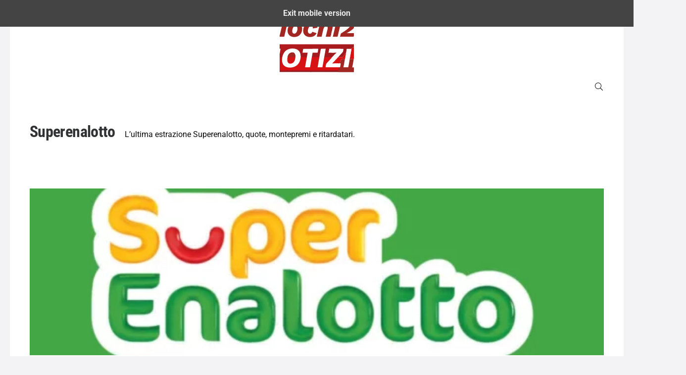

--- FILE ---
content_type: text/html; charset=utf-8
request_url: https://notizie.giochi24.it/category/ultima-estrazione/superenalotto/page/7/?amp=1
body_size: 18109
content:
<!DOCTYPE HTML>
<html lang="it-IT" amp="" data-amp-auto-lightbox-disable transformed="self;v=1" i-amphtml-layout="" i-amphtml-no-boilerplate="">
<head><meta charset="UTF-8"><meta name="viewport" content="width=device-width"><link rel="preconnect" href="https://cdn.ampproject.org"><style amp-runtime="" i-amphtml-version="012512221826001">html{overflow-x:hidden!important}html.i-amphtml-fie{height:100%!important;width:100%!important}html:not([amp4ads]),html:not([amp4ads]) body{height:auto!important}html:not([amp4ads]) body{margin:0!important}body{-webkit-text-size-adjust:100%;-moz-text-size-adjust:100%;-ms-text-size-adjust:100%;text-size-adjust:100%}html.i-amphtml-singledoc.i-amphtml-embedded{-ms-touch-action:pan-y pinch-zoom;touch-action:pan-y pinch-zoom}html.i-amphtml-fie>body,html.i-amphtml-singledoc>body{overflow:visible!important}html.i-amphtml-fie:not(.i-amphtml-inabox)>body,html.i-amphtml-singledoc:not(.i-amphtml-inabox)>body{position:relative!important}html.i-amphtml-ios-embed-legacy>body{overflow-x:hidden!important;overflow-y:auto!important;position:absolute!important}html.i-amphtml-ios-embed{overflow-y:auto!important;position:static}#i-amphtml-wrapper{overflow-x:hidden!important;overflow-y:auto!important;position:absolute!important;top:0!important;left:0!important;right:0!important;bottom:0!important;margin:0!important;display:block!important}html.i-amphtml-ios-embed.i-amphtml-ios-overscroll,html.i-amphtml-ios-embed.i-amphtml-ios-overscroll>#i-amphtml-wrapper{-webkit-overflow-scrolling:touch!important}#i-amphtml-wrapper>body{position:relative!important;border-top:1px solid transparent!important}#i-amphtml-wrapper+body{visibility:visible}#i-amphtml-wrapper+body .i-amphtml-lightbox-element,#i-amphtml-wrapper+body[i-amphtml-lightbox]{visibility:hidden}#i-amphtml-wrapper+body[i-amphtml-lightbox] .i-amphtml-lightbox-element{visibility:visible}#i-amphtml-wrapper.i-amphtml-scroll-disabled,.i-amphtml-scroll-disabled{overflow-x:hidden!important;overflow-y:hidden!important}amp-instagram{padding:54px 0px 0px!important;background-color:#fff}amp-iframe iframe{box-sizing:border-box!important}[amp-access][amp-access-hide]{display:none}[subscriptions-dialog],body:not(.i-amphtml-subs-ready) [subscriptions-action],body:not(.i-amphtml-subs-ready) [subscriptions-section]{display:none!important}amp-experiment,amp-live-list>[update]{display:none}amp-list[resizable-children]>.i-amphtml-loading-container.amp-hidden{display:none!important}amp-list [fetch-error],amp-list[load-more] [load-more-button],amp-list[load-more] [load-more-end],amp-list[load-more] [load-more-failed],amp-list[load-more] [load-more-loading]{display:none}amp-list[diffable] div[role=list]{display:block}amp-story-page,amp-story[standalone]{min-height:1px!important;display:block!important;height:100%!important;margin:0!important;padding:0!important;overflow:hidden!important;width:100%!important}amp-story[standalone]{background-color:#000!important;position:relative!important}amp-story-page{background-color:#757575}amp-story .amp-active>div,amp-story .i-amphtml-loader-background{display:none!important}amp-story-page:not(:first-of-type):not([distance]):not([active]){transform:translateY(1000vh)!important}amp-autocomplete{position:relative!important;display:inline-block!important}amp-autocomplete>input,amp-autocomplete>textarea{padding:0.5rem;border:1px solid rgba(0,0,0,.33)}.i-amphtml-autocomplete-results,amp-autocomplete>input,amp-autocomplete>textarea{font-size:1rem;line-height:1.5rem}[amp-fx^=fly-in]{visibility:hidden}amp-script[nodom],amp-script[sandboxed]{position:fixed!important;top:0!important;width:1px!important;height:1px!important;overflow:hidden!important;visibility:hidden}
/*# sourceURL=/css/ampdoc.css*/[hidden]{display:none!important}.i-amphtml-element{display:inline-block}.i-amphtml-blurry-placeholder{transition:opacity 0.3s cubic-bezier(0.0,0.0,0.2,1)!important;pointer-events:none}[layout=nodisplay]:not(.i-amphtml-element){display:none!important}.i-amphtml-layout-fixed,[layout=fixed][width][height]:not(.i-amphtml-layout-fixed){display:inline-block;position:relative}.i-amphtml-layout-responsive,[layout=responsive][width][height]:not(.i-amphtml-layout-responsive),[width][height][heights]:not([layout]):not(.i-amphtml-layout-responsive),[width][height][sizes]:not(img):not([layout]):not(.i-amphtml-layout-responsive){display:block;position:relative}.i-amphtml-layout-intrinsic,[layout=intrinsic][width][height]:not(.i-amphtml-layout-intrinsic){display:inline-block;position:relative;max-width:100%}.i-amphtml-layout-intrinsic .i-amphtml-sizer{max-width:100%}.i-amphtml-intrinsic-sizer{max-width:100%;display:block!important}.i-amphtml-layout-container,.i-amphtml-layout-fixed-height,[layout=container],[layout=fixed-height][height]:not(.i-amphtml-layout-fixed-height){display:block;position:relative}.i-amphtml-layout-fill,.i-amphtml-layout-fill.i-amphtml-notbuilt,[layout=fill]:not(.i-amphtml-layout-fill),body noscript>*{display:block;overflow:hidden!important;position:absolute;top:0;left:0;bottom:0;right:0}body noscript>*{position:absolute!important;width:100%;height:100%;z-index:2}body noscript{display:inline!important}.i-amphtml-layout-flex-item,[layout=flex-item]:not(.i-amphtml-layout-flex-item){display:block;position:relative;-ms-flex:1 1 auto;flex:1 1 auto}.i-amphtml-layout-fluid{position:relative}.i-amphtml-layout-size-defined{overflow:hidden!important}.i-amphtml-layout-awaiting-size{position:absolute!important;top:auto!important;bottom:auto!important}i-amphtml-sizer{display:block!important}@supports (aspect-ratio:1/1){i-amphtml-sizer.i-amphtml-disable-ar{display:none!important}}.i-amphtml-blurry-placeholder,.i-amphtml-fill-content{display:block;height:0;max-height:100%;max-width:100%;min-height:100%;min-width:100%;width:0;margin:auto}.i-amphtml-layout-size-defined .i-amphtml-fill-content{position:absolute;top:0;left:0;bottom:0;right:0}.i-amphtml-replaced-content,.i-amphtml-screen-reader{padding:0!important;border:none!important}.i-amphtml-screen-reader{position:fixed!important;top:0px!important;left:0px!important;width:4px!important;height:4px!important;opacity:0!important;overflow:hidden!important;margin:0!important;display:block!important;visibility:visible!important}.i-amphtml-screen-reader~.i-amphtml-screen-reader{left:8px!important}.i-amphtml-screen-reader~.i-amphtml-screen-reader~.i-amphtml-screen-reader{left:12px!important}.i-amphtml-screen-reader~.i-amphtml-screen-reader~.i-amphtml-screen-reader~.i-amphtml-screen-reader{left:16px!important}.i-amphtml-unresolved{position:relative;overflow:hidden!important}.i-amphtml-select-disabled{-webkit-user-select:none!important;-ms-user-select:none!important;user-select:none!important}.i-amphtml-notbuilt,[layout]:not(.i-amphtml-element),[width][height][heights]:not([layout]):not(.i-amphtml-element),[width][height][sizes]:not(img):not([layout]):not(.i-amphtml-element){position:relative;overflow:hidden!important;color:transparent!important}.i-amphtml-notbuilt:not(.i-amphtml-layout-container)>*,[layout]:not([layout=container]):not(.i-amphtml-element)>*,[width][height][heights]:not([layout]):not(.i-amphtml-element)>*,[width][height][sizes]:not([layout]):not(.i-amphtml-element)>*{display:none}amp-img:not(.i-amphtml-element)[i-amphtml-ssr]>img.i-amphtml-fill-content{display:block}.i-amphtml-notbuilt:not(.i-amphtml-layout-container),[layout]:not([layout=container]):not(.i-amphtml-element),[width][height][heights]:not([layout]):not(.i-amphtml-element),[width][height][sizes]:not(img):not([layout]):not(.i-amphtml-element){color:transparent!important;line-height:0!important}.i-amphtml-ghost{visibility:hidden!important}.i-amphtml-element>[placeholder],[layout]:not(.i-amphtml-element)>[placeholder],[width][height][heights]:not([layout]):not(.i-amphtml-element)>[placeholder],[width][height][sizes]:not([layout]):not(.i-amphtml-element)>[placeholder]{display:block;line-height:normal}.i-amphtml-element>[placeholder].amp-hidden,.i-amphtml-element>[placeholder].hidden{visibility:hidden}.i-amphtml-element:not(.amp-notsupported)>[fallback],.i-amphtml-layout-container>[placeholder].amp-hidden,.i-amphtml-layout-container>[placeholder].hidden{display:none}.i-amphtml-layout-size-defined>[fallback],.i-amphtml-layout-size-defined>[placeholder]{position:absolute!important;top:0!important;left:0!important;right:0!important;bottom:0!important;z-index:1}amp-img[i-amphtml-ssr]:not(.i-amphtml-element)>[placeholder]{z-index:auto}.i-amphtml-notbuilt>[placeholder]{display:block!important}.i-amphtml-hidden-by-media-query{display:none!important}.i-amphtml-element-error{background:red!important;color:#fff!important;position:relative!important}.i-amphtml-element-error:before{content:attr(error-message)}i-amp-scroll-container,i-amphtml-scroll-container{position:absolute;top:0;left:0;right:0;bottom:0;display:block}i-amp-scroll-container.amp-active,i-amphtml-scroll-container.amp-active{overflow:auto;-webkit-overflow-scrolling:touch}.i-amphtml-loading-container{display:block!important;pointer-events:none;z-index:1}.i-amphtml-notbuilt>.i-amphtml-loading-container{display:block!important}.i-amphtml-loading-container.amp-hidden{visibility:hidden}.i-amphtml-element>[overflow]{cursor:pointer;position:relative;z-index:2;visibility:hidden;display:initial;line-height:normal}.i-amphtml-layout-size-defined>[overflow]{position:absolute}.i-amphtml-element>[overflow].amp-visible{visibility:visible}template{display:none!important}.amp-border-box,.amp-border-box *,.amp-border-box :after,.amp-border-box :before{box-sizing:border-box}amp-pixel{display:none!important}amp-analytics,amp-auto-ads,amp-story-auto-ads{position:fixed!important;top:0!important;width:1px!important;height:1px!important;overflow:hidden!important;visibility:hidden}amp-story{visibility:hidden!important}html.i-amphtml-fie>amp-analytics{position:initial!important}[visible-when-invalid]:not(.visible),form [submit-error],form [submit-success],form [submitting]{display:none}amp-accordion{display:block!important}@media (min-width:1px){:where(amp-accordion>section)>:first-child{margin:0;background-color:#efefef;padding-right:20px;border:1px solid #dfdfdf}:where(amp-accordion>section)>:last-child{margin:0}}amp-accordion>section{float:none!important}amp-accordion>section>*{float:none!important;display:block!important;overflow:hidden!important;position:relative!important}amp-accordion,amp-accordion>section{margin:0}amp-accordion:not(.i-amphtml-built)>section>:last-child{display:none!important}amp-accordion:not(.i-amphtml-built)>section[expanded]>:last-child{display:block!important}
/*# sourceURL=/css/ampshared.css*/</style><meta name="amp-to-amp-navigation" content="AMP-Redirect-To; AMP.navigateTo"><meta name="robots" content="max-image-preview:large"><meta name="theme-color" content="#0e7332"><meta name="description" content="L’ultima estrazione Superenalotto, quote, montepremi e ritardatari."><meta property="og:description" content="L’ultima estrazione Superenalotto, quote, montepremi e ritardatari."><meta property="og:title" content="Superenalotto – Pagina 7 – giochi24notizie"><meta property="og:url" content="https://notizie.giochi24.it/category/ultima-estrazione/superenalotto/page/7"><meta property="og:locale" content="it_IT"><meta property="og:site_name" content="giochi24notizie"><meta property="og:type" content="website"><meta property="og:image" content="https://notizie.giochi24.it/wp-content/uploads/2025/05/superenalotto-estrazione-oggi-1200x800-1-1024x683.webp" itemprop="image"><meta name="generator" content="WordPress 6.9"><meta name="generator" content="AMP Plugin v2.5.5; mode=transitional"><meta name="msapplication-TileImage" content="https://notizie.giochi24.it/wp-content/uploads/2025/07/favicon-notizie-300x300.png"><link rel="preload" href="https://fonts.gstatic.com/s/opensans/v44/memSYaGs126MiZpBA-UvWbX2vVnXBbObj2OVZyOOSr4dVJWUgsjZ0B4taVIGxA.woff2" as="font" crossorigin=""><link rel="preload" href="https://fonts.gstatic.com/s/opensans/v44/memSYaGs126MiZpBA-UvWbX2vVnXBbObj2OVZyOOSr4dVJWUgsjZ0B4kaVIGxA.woff2" as="font" crossorigin=""><link rel="preload" href="https://fonts.gstatic.com/s/opensans/v44/memSYaGs126MiZpBA-UvWbX2vVnXBbObj2OVZyOOSr4dVJWUgsjZ0B4saVIGxA.woff2" as="font" crossorigin=""><link rel="preload" href="https://fonts.gstatic.com/s/opensans/v44/memSYaGs126MiZpBA-UvWbX2vVnXBbObj2OVZyOOSr4dVJWUgsjZ0B4jaVIGxA.woff2" as="font" crossorigin=""><link rel="preload" href="https://fonts.gstatic.com/s/opensans/v44/memSYaGs126MiZpBA-UvWbX2vVnXBbObj2OVZyOOSr4dVJWUgsjZ0B4iaVIGxA.woff2" as="font" crossorigin=""><link rel="preload" href="https://fonts.gstatic.com/s/opensans/v44/memSYaGs126MiZpBA-UvWbX2vVnXBbObj2OVZyOOSr4dVJWUgsjZ0B5caVIGxA.woff2" as="font" crossorigin=""><link rel="preload" href="https://fonts.gstatic.com/s/opensans/v44/memSYaGs126MiZpBA-UvWbX2vVnXBbObj2OVZyOOSr4dVJWUgsjZ0B5OaVIGxA.woff2" as="font" crossorigin=""><link rel="preload" href="https://fonts.gstatic.com/s/opensans/v44/memSYaGs126MiZpBA-UvWbX2vVnXBbObj2OVZyOOSr4dVJWUgsjZ0B4vaVIGxA.woff2" as="font" crossorigin=""><link rel="preload" href="https://fonts.gstatic.com/s/opensans/v44/memSYaGs126MiZpBA-UvWbX2vVnXBbObj2OVZyOOSr4dVJWUgsjZ0B4uaVIGxA.woff2" as="font" crossorigin=""><link rel="preload" href="https://fonts.gstatic.com/s/opensans/v44/memSYaGs126MiZpBA-UvWbX2vVnXBbObj2OVZyOOSr4dVJWUgsjZ0B4gaVI.woff2" as="font" crossorigin=""><link rel="preload" href="https://fonts.gstatic.com/s/opensans/v44/memSYaGs126MiZpBA-UvWbX2vVnXBbObj2OVZyOOSr4dVJWUgsg-1x4taVIGxA.woff2" as="font" crossorigin=""><link rel="preload" href="https://fonts.gstatic.com/s/opensans/v44/memSYaGs126MiZpBA-UvWbX2vVnXBbObj2OVZyOOSr4dVJWUgsg-1x4kaVIGxA.woff2" as="font" crossorigin=""><link rel="preload" href="https://fonts.gstatic.com/s/opensans/v44/memSYaGs126MiZpBA-UvWbX2vVnXBbObj2OVZyOOSr4dVJWUgsg-1x4saVIGxA.woff2" as="font" crossorigin=""><link rel="preload" href="https://fonts.gstatic.com/s/opensans/v44/memSYaGs126MiZpBA-UvWbX2vVnXBbObj2OVZyOOSr4dVJWUgsg-1x4jaVIGxA.woff2" as="font" crossorigin=""><link rel="preload" href="https://fonts.gstatic.com/s/opensans/v44/memSYaGs126MiZpBA-UvWbX2vVnXBbObj2OVZyOOSr4dVJWUgsg-1x4iaVIGxA.woff2" as="font" crossorigin=""><link rel="preload" href="https://fonts.gstatic.com/s/opensans/v44/memSYaGs126MiZpBA-UvWbX2vVnXBbObj2OVZyOOSr4dVJWUgsg-1x5caVIGxA.woff2" as="font" crossorigin=""><link rel="preload" href="https://fonts.gstatic.com/s/opensans/v44/memSYaGs126MiZpBA-UvWbX2vVnXBbObj2OVZyOOSr4dVJWUgsg-1x5OaVIGxA.woff2" as="font" crossorigin=""><link rel="preload" href="https://fonts.gstatic.com/s/opensans/v44/memSYaGs126MiZpBA-UvWbX2vVnXBbObj2OVZyOOSr4dVJWUgsg-1x4vaVIGxA.woff2" as="font" crossorigin=""><link rel="preload" href="https://fonts.gstatic.com/s/opensans/v44/memSYaGs126MiZpBA-UvWbX2vVnXBbObj2OVZyOOSr4dVJWUgsg-1x4uaVIGxA.woff2" as="font" crossorigin=""><link rel="preload" href="https://fonts.gstatic.com/s/opensans/v44/memSYaGs126MiZpBA-UvWbX2vVnXBbObj2OVZyOOSr4dVJWUgsg-1x4gaVI.woff2" as="font" crossorigin=""><link rel="preload" href="https://fonts.gstatic.com/s/roboto/v50/KFOMCnqEu92Fr1ME7kSn66aGLdTylUAMQXC89YmC2DPNWubEbVmZiArmlw.woff2" as="font" crossorigin=""><link rel="preload" href="https://fonts.gstatic.com/s/roboto/v50/KFOMCnqEu92Fr1ME7kSn66aGLdTylUAMQXC89YmC2DPNWubEbVmQiArmlw.woff2" as="font" crossorigin=""><link rel="preload" href="https://fonts.gstatic.com/s/roboto/v50/KFOMCnqEu92Fr1ME7kSn66aGLdTylUAMQXC89YmC2DPNWubEbVmYiArmlw.woff2" as="font" crossorigin=""><link rel="preload" href="https://fonts.gstatic.com/s/roboto/v50/KFOMCnqEu92Fr1ME7kSn66aGLdTylUAMQXC89YmC2DPNWubEbVmXiArmlw.woff2" as="font" crossorigin=""><link rel="preload" href="https://fonts.gstatic.com/s/roboto/v50/KFOMCnqEu92Fr1ME7kSn66aGLdTylUAMQXC89YmC2DPNWubEbVnoiArmlw.woff2" as="font" crossorigin=""><link rel="preload" href="https://fonts.gstatic.com/s/roboto/v50/KFOMCnqEu92Fr1ME7kSn66aGLdTylUAMQXC89YmC2DPNWubEbVn6iArmlw.woff2" as="font" crossorigin=""><link rel="preload" href="https://fonts.gstatic.com/s/roboto/v50/KFOMCnqEu92Fr1ME7kSn66aGLdTylUAMQXC89YmC2DPNWubEbVmbiArmlw.woff2" as="font" crossorigin=""><link rel="preload" href="https://fonts.gstatic.com/s/roboto/v50/KFOMCnqEu92Fr1ME7kSn66aGLdTylUAMQXC89YmC2DPNWubEbVmaiArmlw.woff2" as="font" crossorigin=""><link rel="preload" href="https://fonts.gstatic.com/s/roboto/v50/KFOMCnqEu92Fr1ME7kSn66aGLdTylUAMQXC89YmC2DPNWubEbVmUiAo.woff2" as="font" crossorigin=""><link rel="preload" href="https://fonts.gstatic.com/s/roboto/v50/KFOMCnqEu92Fr1ME7kSn66aGLdTylUAMQXC89YmC2DPNWuYjalmZiArmlw.woff2" as="font" crossorigin=""><link rel="preload" href="https://fonts.gstatic.com/s/roboto/v50/KFOMCnqEu92Fr1ME7kSn66aGLdTylUAMQXC89YmC2DPNWuYjalmQiArmlw.woff2" as="font" crossorigin=""><link rel="preload" href="https://fonts.gstatic.com/s/roboto/v50/KFOMCnqEu92Fr1ME7kSn66aGLdTylUAMQXC89YmC2DPNWuYjalmYiArmlw.woff2" as="font" crossorigin=""><link rel="preload" href="https://fonts.gstatic.com/s/roboto/v50/KFOMCnqEu92Fr1ME7kSn66aGLdTylUAMQXC89YmC2DPNWuYjalmXiArmlw.woff2" as="font" crossorigin=""><link rel="preload" href="https://fonts.gstatic.com/s/roboto/v50/KFOMCnqEu92Fr1ME7kSn66aGLdTylUAMQXC89YmC2DPNWuYjalnoiArmlw.woff2" as="font" crossorigin=""><link rel="preload" href="https://fonts.gstatic.com/s/roboto/v50/KFOMCnqEu92Fr1ME7kSn66aGLdTylUAMQXC89YmC2DPNWuYjaln6iArmlw.woff2" as="font" crossorigin=""><link rel="preload" href="https://fonts.gstatic.com/s/roboto/v50/KFOMCnqEu92Fr1ME7kSn66aGLdTylUAMQXC89YmC2DPNWuYjalmbiArmlw.woff2" as="font" crossorigin=""><link rel="preload" href="https://fonts.gstatic.com/s/roboto/v50/KFOMCnqEu92Fr1ME7kSn66aGLdTylUAMQXC89YmC2DPNWuYjalmaiArmlw.woff2" as="font" crossorigin=""><link rel="preload" href="https://fonts.gstatic.com/s/roboto/v50/KFOMCnqEu92Fr1ME7kSn66aGLdTylUAMQXC89YmC2DPNWuYjalmUiAo.woff2" as="font" crossorigin=""><link rel="preload" href="https://fonts.gstatic.com/s/robotocondensed/v31/ieVo2ZhZI2eCN5jzbjEETS9weq8-_d6T_POl0fRJeyWyosBD5XxxKA.woff2" as="font" crossorigin=""><link rel="preload" href="https://fonts.gstatic.com/s/robotocondensed/v31/ieVo2ZhZI2eCN5jzbjEETS9weq8-_d6T_POl0fRJeyWyosBK5XxxKA.woff2" as="font" crossorigin=""><link rel="preload" href="https://fonts.gstatic.com/s/robotocondensed/v31/ieVo2ZhZI2eCN5jzbjEETS9weq8-_d6T_POl0fRJeyWyosBC5XxxKA.woff2" as="font" crossorigin=""><link rel="preload" href="https://fonts.gstatic.com/s/robotocondensed/v31/ieVo2ZhZI2eCN5jzbjEETS9weq8-_d6T_POl0fRJeyWyosBN5XxxKA.woff2" as="font" crossorigin=""><link rel="preload" href="https://fonts.gstatic.com/s/robotocondensed/v31/ieVo2ZhZI2eCN5jzbjEETS9weq8-_d6T_POl0fRJeyWyosBB5XxxKA.woff2" as="font" crossorigin=""><link rel="preload" href="https://fonts.gstatic.com/s/robotocondensed/v31/ieVo2ZhZI2eCN5jzbjEETS9weq8-_d6T_POl0fRJeyWyosBA5XxxKA.woff2" as="font" crossorigin=""><link rel="preload" href="https://fonts.gstatic.com/s/robotocondensed/v31/ieVo2ZhZI2eCN5jzbjEETS9weq8-_d6T_POl0fRJeyWyosBO5Xw.woff2" as="font" crossorigin=""><link rel="preload" href="https://fonts.gstatic.com/s/robotocondensed/v31/ieVo2ZhZI2eCN5jzbjEETS9weq8-_d6T_POl0fRJeyVVpcBD5XxxKA.woff2" as="font" crossorigin=""><link rel="preload" href="https://fonts.gstatic.com/s/robotocondensed/v31/ieVo2ZhZI2eCN5jzbjEETS9weq8-_d6T_POl0fRJeyVVpcBK5XxxKA.woff2" as="font" crossorigin=""><link rel="preload" href="https://fonts.gstatic.com/s/robotocondensed/v31/ieVo2ZhZI2eCN5jzbjEETS9weq8-_d6T_POl0fRJeyVVpcBC5XxxKA.woff2" as="font" crossorigin=""><link rel="preload" href="https://fonts.gstatic.com/s/robotocondensed/v31/ieVo2ZhZI2eCN5jzbjEETS9weq8-_d6T_POl0fRJeyVVpcBN5XxxKA.woff2" as="font" crossorigin=""><link rel="preload" href="https://fonts.gstatic.com/s/robotocondensed/v31/ieVo2ZhZI2eCN5jzbjEETS9weq8-_d6T_POl0fRJeyVVpcBB5XxxKA.woff2" as="font" crossorigin=""><link rel="preload" href="https://fonts.gstatic.com/s/robotocondensed/v31/ieVo2ZhZI2eCN5jzbjEETS9weq8-_d6T_POl0fRJeyVVpcBA5XxxKA.woff2" as="font" crossorigin=""><link rel="preload" href="https://fonts.gstatic.com/s/robotocondensed/v31/ieVo2ZhZI2eCN5jzbjEETS9weq8-_d6T_POl0fRJeyVVpcBO5Xw.woff2" as="font" crossorigin=""><link rel="preload" href="https://fonts.gstatic.com/s/rubik/v31/iJWZBXyIfDnIV5PNhY1KTN7Z-Yh-B4iFUkU1Z4Y.woff2" as="font" crossorigin=""><link rel="preload" href="https://fonts.gstatic.com/s/rubik/v31/iJWZBXyIfDnIV5PNhY1KTN7Z-Yh-B4iFWkU1Z4Y.woff2" as="font" crossorigin=""><link rel="preload" href="https://fonts.gstatic.com/s/rubik/v31/iJWZBXyIfDnIV5PNhY1KTN7Z-Yh-B4iFU0U1Z4Y.woff2" as="font" crossorigin=""><link rel="preload" href="https://fonts.gstatic.com/s/rubik/v31/iJWZBXyIfDnIV5PNhY1KTN7Z-Yh-B4iFVUU1Z4Y.woff2" as="font" crossorigin=""><link rel="preload" href="https://fonts.gstatic.com/s/rubik/v31/iJWZBXyIfDnIV5PNhY1KTN7Z-Yh-B4iFWUU1Z4Y.woff2" as="font" crossorigin=""><link rel="preload" href="https://fonts.gstatic.com/s/rubik/v31/iJWZBXyIfDnIV5PNhY1KTN7Z-Yh-B4iFV0U1.woff2" as="font" crossorigin=""><link rel="preload" href="https://fonts.gstatic.com/s/rubik/v31/iJWZBXyIfDnIV5PNhY1KTN7Z-Yh-4I-FUkU1Z4Y.woff2" as="font" crossorigin=""><link rel="preload" href="https://fonts.gstatic.com/s/rubik/v31/iJWZBXyIfDnIV5PNhY1KTN7Z-Yh-4I-FWkU1Z4Y.woff2" as="font" crossorigin=""><link rel="preload" href="https://fonts.gstatic.com/s/rubik/v31/iJWZBXyIfDnIV5PNhY1KTN7Z-Yh-4I-FU0U1Z4Y.woff2" as="font" crossorigin=""><link rel="preload" href="https://fonts.gstatic.com/s/rubik/v31/iJWZBXyIfDnIV5PNhY1KTN7Z-Yh-4I-FVUU1Z4Y.woff2" as="font" crossorigin=""><link rel="preload" href="https://fonts.gstatic.com/s/rubik/v31/iJWZBXyIfDnIV5PNhY1KTN7Z-Yh-4I-FWUU1Z4Y.woff2" as="font" crossorigin=""><link rel="preload" href="https://fonts.gstatic.com/s/rubik/v31/iJWZBXyIfDnIV5PNhY1KTN7Z-Yh-4I-FV0U1.woff2" as="font" crossorigin=""><link rel="preload" href="https://notizie.giochi24.it/wp-content/themes/Impreza/fonts/fa-solid-900.woff2?ver=8.41" as="font" crossorigin=""><link rel="preload" href="https://notizie.giochi24.it/wp-content/themes/Impreza/fonts/fa-regular-400.woff2?ver=8.41" as="font" crossorigin=""><link rel="preload" href="https://notizie.giochi24.it/wp-content/themes/Impreza/fonts/fa-light-300.woff2?ver=8.41" as="font" crossorigin=""><link rel="preload" href="https://notizie.giochi24.it/wp-content/themes/Impreza/fonts/fa-duotone-900.woff2?ver=8.41" as="font" crossorigin=""><link rel="preload" href="https://notizie.giochi24.it/wp-content/themes/Impreza/fonts/fa-brands-400.woff2?ver=8.41" as="font" crossorigin=""><link rel="preload" href="https://notizie.giochi24.it/wp-content/themes/Impreza/fonts/material-icons.woff2?ver=8.41" as="font" crossorigin=""><script async="" src="https://cdn.ampproject.org/v0.mjs" type="module" crossorigin="anonymous"></script><script async nomodule src="https://cdn.ampproject.org/v0.js" crossorigin="anonymous"></script><script src="https://cdn.ampproject.org/v0/amp-form-0.1.mjs" async="" custom-element="amp-form" type="module" crossorigin="anonymous"></script><script async nomodule src="https://cdn.ampproject.org/v0/amp-form-0.1.js" crossorigin="anonymous" custom-element="amp-form"></script><link rel="icon" href="https://notizie.giochi24.it/wp-content/uploads/2025/07/favicon-notizie-150x150.png" sizes="32x32"><link rel="icon" href="https://notizie.giochi24.it/wp-content/uploads/2025/07/favicon-notizie-300x300.png" sizes="192x192"><style amp-custom="">amp-img:is([sizes=auto i],[sizes^="auto," i]){contain-intrinsic-size:3000px 1500px}amp-img.amp-wp-enforced-sizes{object-fit:contain}amp-img img,amp-img noscript{image-rendering:inherit;object-fit:inherit;object-position:inherit}@font-face{font-family:"Open Sans";font-style:normal;font-weight:400;font-stretch:normal;font-display:swap;src:url("https://fonts.gstatic.com/s/opensans/v44/memSYaGs126MiZpBA-UvWbX2vVnXBbObj2OVZyOOSr4dVJWUgsjZ0B4taVIGxA.woff2") format("woff2");unicode-range:U+0460-052F,U+1C80-1C8A,U+20B4,U+2DE0-2DFF,U+A640-A69F,U+FE2E-FE2F}@font-face{font-family:"Open Sans";font-style:normal;font-weight:400;font-stretch:normal;font-display:swap;src:url("https://fonts.gstatic.com/s/opensans/v44/memSYaGs126MiZpBA-UvWbX2vVnXBbObj2OVZyOOSr4dVJWUgsjZ0B4kaVIGxA.woff2") format("woff2");unicode-range:U+0301,U+0400-045F,U+0490-0491,U+04B0-04B1,U+2116}@font-face{font-family:"Open Sans";font-style:normal;font-weight:400;font-stretch:normal;font-display:swap;src:url("https://fonts.gstatic.com/s/opensans/v44/memSYaGs126MiZpBA-UvWbX2vVnXBbObj2OVZyOOSr4dVJWUgsjZ0B4saVIGxA.woff2") format("woff2");unicode-range:U+1F00-1FFF}@font-face{font-family:"Open Sans";font-style:normal;font-weight:400;font-stretch:normal;font-display:swap;src:url("https://fonts.gstatic.com/s/opensans/v44/memSYaGs126MiZpBA-UvWbX2vVnXBbObj2OVZyOOSr4dVJWUgsjZ0B4jaVIGxA.woff2") format("woff2");unicode-range:U+0370-0377,U+037A-037F,U+0384-038A,U+038C,U+038E-03A1,U+03A3-03FF}@font-face{font-family:"Open Sans";font-style:normal;font-weight:400;font-stretch:normal;font-display:swap;src:url("https://fonts.gstatic.com/s/opensans/v44/memSYaGs126MiZpBA-UvWbX2vVnXBbObj2OVZyOOSr4dVJWUgsjZ0B4iaVIGxA.woff2") format("woff2");unicode-range:U+0307-0308,U+0590-05FF,U+200C-2010,U+20AA,U+25CC,U+FB1D-FB4F}@font-face{font-family:"Open Sans";font-style:normal;font-weight:400;font-stretch:normal;font-display:swap;src:url("https://fonts.gstatic.com/s/opensans/v44/memSYaGs126MiZpBA-UvWbX2vVnXBbObj2OVZyOOSr4dVJWUgsjZ0B5caVIGxA.woff2") format("woff2");unicode-range:U+0302-0303,U+0305,U+0307-0308,U+0310,U+0312,U+0315,U+031A,U+0326-0327,U+032C,U+032F-0330,U+0332-0333,U+0338,U+033A,U+0346,U+034D,U+0391-03A1,U+03A3-03A9,U+03B1-03C9,U+03D1,U+03D5-03D6,U+03F0-03F1,U+03F4-03F5,U+2016-2017,U+2034-2038,U+203C,U+2040,U+2043,U+2047,U+2050,U+2057,U+205F,U+2070-2071,U+2074-208E,U+2090-209C,U+20D0-20DC,U+20E1,U+20E5-20EF,U+2100-2112,U+2114-2115,U+2117-2121,U+2123-214F,U+2190,U+2192,U+2194-21AE,U+21B0-21E5,U+21F1-21F2,U+21F4-2211,U+2213-2214,U+2216-22FF,U+2308-230B,U+2310,U+2319,U+231C-2321,U+2336-237A,U+237C,U+2395,U+239B-23B7,U+23D0,U+23DC-23E1,U+2474-2475,U+25AF,U+25B3,U+25B7,U+25BD,U+25C1,U+25CA,U+25CC,U+25FB,U+266D-266F,U+27C0-27FF,U+2900-2AFF,U+2B0E-2B11,U+2B30-2B4C,U+2BFE,U+3030,U+FF5B,U+FF5D,U+1D400-1D7FF,U+1EE00-1EEFF}@font-face{font-family:"Open Sans";font-style:normal;font-weight:400;font-stretch:normal;font-display:swap;src:url("https://fonts.gstatic.com/s/opensans/v44/memSYaGs126MiZpBA-UvWbX2vVnXBbObj2OVZyOOSr4dVJWUgsjZ0B5OaVIGxA.woff2") format("woff2");unicode-range:U+0001-000C,U+000E-001F,U+007F-009F,U+20DD-20E0,U+20E2-20E4,U+2150-218F,U+2190,U+2192,U+2194-2199,U+21AF,U+21E6-21F0,U+21F3,U+2218-2219,U+2299,U+22C4-22C6,U+2300-243F,U+2440-244A,U+2460-24FF,U+25A0-27BF,U+2800-28FF,U+2921-2922,U+2981,U+29BF,U+29EB,U+2B00-2BFF,U+4DC0-4DFF,U+FFF9-FFFB,U+10140-1018E,U+10190-1019C,U+101A0,U+101D0-101FD,U+102E0-102FB,U+10E60-10E7E,U+1D2C0-1D2D3,U+1D2E0-1D37F,U+1F000-1F0FF,U+1F100-1F1AD,U+1F1E6-1F1FF,U+1F30D-1F30F,U+1F315,U+1F31C,U+1F31E,U+1F320-1F32C,U+1F336,U+1F378,U+1F37D,U+1F382,U+1F393-1F39F,U+1F3A7-1F3A8,U+1F3AC-1F3AF,U+1F3C2,U+1F3C4-1F3C6,U+1F3CA-1F3CE,U+1F3D4-1F3E0,U+1F3ED,U+1F3F1-1F3F3,U+1F3F5-1F3F7,U+1F408,U+1F415,U+1F41F,U+1F426,U+1F43F,U+1F441-1F442,U+1F444,U+1F446-1F449,U+1F44C-1F44E,U+1F453,U+1F46A,U+1F47D,U+1F4A3,U+1F4B0,U+1F4B3,U+1F4B9,U+1F4BB,U+1F4BF,U+1F4C8-1F4CB,U+1F4D6,U+1F4DA,U+1F4DF,U+1F4E3-1F4E6,U+1F4EA-1F4ED,U+1F4F7,U+1F4F9-1F4FB,U+1F4FD-1F4FE,U+1F503,U+1F507-1F50B,U+1F50D,U+1F512-1F513,U+1F53E-1F54A,U+1F54F-1F5FA,U+1F610,U+1F650-1F67F,U+1F687,U+1F68D,U+1F691,U+1F694,U+1F698,U+1F6AD,U+1F6B2,U+1F6B9-1F6BA,U+1F6BC,U+1F6C6-1F6CF,U+1F6D3-1F6D7,U+1F6E0-1F6EA,U+1F6F0-1F6F3,U+1F6F7-1F6FC,U+1F700-1F7FF,U+1F800-1F80B,U+1F810-1F847,U+1F850-1F859,U+1F860-1F887,U+1F890-1F8AD,U+1F8B0-1F8BB,U+1F8C0-1F8C1,U+1F900-1F90B,U+1F93B,U+1F946,U+1F984,U+1F996,U+1F9E9,U+1FA00-1FA6F,U+1FA70-1FA7C,U+1FA80-1FA89,U+1FA8F-1FAC6,U+1FACE-1FADC,U+1FADF-1FAE9,U+1FAF0-1FAF8,U+1FB00-1FBFF}@font-face{font-family:"Open Sans";font-style:normal;font-weight:400;font-stretch:normal;font-display:swap;src:url("https://fonts.gstatic.com/s/opensans/v44/memSYaGs126MiZpBA-UvWbX2vVnXBbObj2OVZyOOSr4dVJWUgsjZ0B4vaVIGxA.woff2") format("woff2");unicode-range:U+0102-0103,U+0110-0111,U+0128-0129,U+0168-0169,U+01A0-01A1,U+01AF-01B0,U+0300-0301,U+0303-0304,U+0308-0309,U+0323,U+0329,U+1EA0-1EF9,U+20AB}@font-face{font-family:"Open Sans";font-style:normal;font-weight:400;font-stretch:normal;font-display:swap;src:url("https://fonts.gstatic.com/s/opensans/v44/memSYaGs126MiZpBA-UvWbX2vVnXBbObj2OVZyOOSr4dVJWUgsjZ0B4uaVIGxA.woff2") format("woff2");unicode-range:U+0100-02BA,U+02BD-02C5,U+02C7-02CC,U+02CE-02D7,U+02DD-02FF,U+0304,U+0308,U+0329,U+1D00-1DBF,U+1E00-1E9F,U+1EF2-1EFF,U+2020,U+20A0-20AB,U+20AD-20C0,U+2113,U+2C60-2C7F,U+A720-A7FF}@font-face{font-family:"Open Sans";font-style:normal;font-weight:400;font-stretch:normal;font-display:swap;src:url("https://fonts.gstatic.com/s/opensans/v44/memSYaGs126MiZpBA-UvWbX2vVnXBbObj2OVZyOOSr4dVJWUgsjZ0B4gaVI.woff2") format("woff2");unicode-range:U+0000-00FF,U+0131,U+0152-0153,U+02BB-02BC,U+02C6,U+02DA,U+02DC,U+0304,U+0308,U+0329,U+2000-206F,U+20AC,U+2122,U+2191,U+2193,U+2212,U+2215,U+FEFF,U+FFFD}@font-face{font-family:"Open Sans";font-style:normal;font-weight:700;font-stretch:normal;font-display:swap;src:url("https://fonts.gstatic.com/s/opensans/v44/memSYaGs126MiZpBA-UvWbX2vVnXBbObj2OVZyOOSr4dVJWUgsg-1x4taVIGxA.woff2") format("woff2");unicode-range:U+0460-052F,U+1C80-1C8A,U+20B4,U+2DE0-2DFF,U+A640-A69F,U+FE2E-FE2F}@font-face{font-family:"Open Sans";font-style:normal;font-weight:700;font-stretch:normal;font-display:swap;src:url("https://fonts.gstatic.com/s/opensans/v44/memSYaGs126MiZpBA-UvWbX2vVnXBbObj2OVZyOOSr4dVJWUgsg-1x4kaVIGxA.woff2") format("woff2");unicode-range:U+0301,U+0400-045F,U+0490-0491,U+04B0-04B1,U+2116}@font-face{font-family:"Open Sans";font-style:normal;font-weight:700;font-stretch:normal;font-display:swap;src:url("https://fonts.gstatic.com/s/opensans/v44/memSYaGs126MiZpBA-UvWbX2vVnXBbObj2OVZyOOSr4dVJWUgsg-1x4saVIGxA.woff2") format("woff2");unicode-range:U+1F00-1FFF}@font-face{font-family:"Open Sans";font-style:normal;font-weight:700;font-stretch:normal;font-display:swap;src:url("https://fonts.gstatic.com/s/opensans/v44/memSYaGs126MiZpBA-UvWbX2vVnXBbObj2OVZyOOSr4dVJWUgsg-1x4jaVIGxA.woff2") format("woff2");unicode-range:U+0370-0377,U+037A-037F,U+0384-038A,U+038C,U+038E-03A1,U+03A3-03FF}@font-face{font-family:"Open Sans";font-style:normal;font-weight:700;font-stretch:normal;font-display:swap;src:url("https://fonts.gstatic.com/s/opensans/v44/memSYaGs126MiZpBA-UvWbX2vVnXBbObj2OVZyOOSr4dVJWUgsg-1x4iaVIGxA.woff2") format("woff2");unicode-range:U+0307-0308,U+0590-05FF,U+200C-2010,U+20AA,U+25CC,U+FB1D-FB4F}@font-face{font-family:"Open Sans";font-style:normal;font-weight:700;font-stretch:normal;font-display:swap;src:url("https://fonts.gstatic.com/s/opensans/v44/memSYaGs126MiZpBA-UvWbX2vVnXBbObj2OVZyOOSr4dVJWUgsg-1x5caVIGxA.woff2") format("woff2");unicode-range:U+0302-0303,U+0305,U+0307-0308,U+0310,U+0312,U+0315,U+031A,U+0326-0327,U+032C,U+032F-0330,U+0332-0333,U+0338,U+033A,U+0346,U+034D,U+0391-03A1,U+03A3-03A9,U+03B1-03C9,U+03D1,U+03D5-03D6,U+03F0-03F1,U+03F4-03F5,U+2016-2017,U+2034-2038,U+203C,U+2040,U+2043,U+2047,U+2050,U+2057,U+205F,U+2070-2071,U+2074-208E,U+2090-209C,U+20D0-20DC,U+20E1,U+20E5-20EF,U+2100-2112,U+2114-2115,U+2117-2121,U+2123-214F,U+2190,U+2192,U+2194-21AE,U+21B0-21E5,U+21F1-21F2,U+21F4-2211,U+2213-2214,U+2216-22FF,U+2308-230B,U+2310,U+2319,U+231C-2321,U+2336-237A,U+237C,U+2395,U+239B-23B7,U+23D0,U+23DC-23E1,U+2474-2475,U+25AF,U+25B3,U+25B7,U+25BD,U+25C1,U+25CA,U+25CC,U+25FB,U+266D-266F,U+27C0-27FF,U+2900-2AFF,U+2B0E-2B11,U+2B30-2B4C,U+2BFE,U+3030,U+FF5B,U+FF5D,U+1D400-1D7FF,U+1EE00-1EEFF}@font-face{font-family:"Open Sans";font-style:normal;font-weight:700;font-stretch:normal;font-display:swap;src:url("https://fonts.gstatic.com/s/opensans/v44/memSYaGs126MiZpBA-UvWbX2vVnXBbObj2OVZyOOSr4dVJWUgsg-1x5OaVIGxA.woff2") format("woff2");unicode-range:U+0001-000C,U+000E-001F,U+007F-009F,U+20DD-20E0,U+20E2-20E4,U+2150-218F,U+2190,U+2192,U+2194-2199,U+21AF,U+21E6-21F0,U+21F3,U+2218-2219,U+2299,U+22C4-22C6,U+2300-243F,U+2440-244A,U+2460-24FF,U+25A0-27BF,U+2800-28FF,U+2921-2922,U+2981,U+29BF,U+29EB,U+2B00-2BFF,U+4DC0-4DFF,U+FFF9-FFFB,U+10140-1018E,U+10190-1019C,U+101A0,U+101D0-101FD,U+102E0-102FB,U+10E60-10E7E,U+1D2C0-1D2D3,U+1D2E0-1D37F,U+1F000-1F0FF,U+1F100-1F1AD,U+1F1E6-1F1FF,U+1F30D-1F30F,U+1F315,U+1F31C,U+1F31E,U+1F320-1F32C,U+1F336,U+1F378,U+1F37D,U+1F382,U+1F393-1F39F,U+1F3A7-1F3A8,U+1F3AC-1F3AF,U+1F3C2,U+1F3C4-1F3C6,U+1F3CA-1F3CE,U+1F3D4-1F3E0,U+1F3ED,U+1F3F1-1F3F3,U+1F3F5-1F3F7,U+1F408,U+1F415,U+1F41F,U+1F426,U+1F43F,U+1F441-1F442,U+1F444,U+1F446-1F449,U+1F44C-1F44E,U+1F453,U+1F46A,U+1F47D,U+1F4A3,U+1F4B0,U+1F4B3,U+1F4B9,U+1F4BB,U+1F4BF,U+1F4C8-1F4CB,U+1F4D6,U+1F4DA,U+1F4DF,U+1F4E3-1F4E6,U+1F4EA-1F4ED,U+1F4F7,U+1F4F9-1F4FB,U+1F4FD-1F4FE,U+1F503,U+1F507-1F50B,U+1F50D,U+1F512-1F513,U+1F53E-1F54A,U+1F54F-1F5FA,U+1F610,U+1F650-1F67F,U+1F687,U+1F68D,U+1F691,U+1F694,U+1F698,U+1F6AD,U+1F6B2,U+1F6B9-1F6BA,U+1F6BC,U+1F6C6-1F6CF,U+1F6D3-1F6D7,U+1F6E0-1F6EA,U+1F6F0-1F6F3,U+1F6F7-1F6FC,U+1F700-1F7FF,U+1F800-1F80B,U+1F810-1F847,U+1F850-1F859,U+1F860-1F887,U+1F890-1F8AD,U+1F8B0-1F8BB,U+1F8C0-1F8C1,U+1F900-1F90B,U+1F93B,U+1F946,U+1F984,U+1F996,U+1F9E9,U+1FA00-1FA6F,U+1FA70-1FA7C,U+1FA80-1FA89,U+1FA8F-1FAC6,U+1FACE-1FADC,U+1FADF-1FAE9,U+1FAF0-1FAF8,U+1FB00-1FBFF}@font-face{font-family:"Open Sans";font-style:normal;font-weight:700;font-stretch:normal;font-display:swap;src:url("https://fonts.gstatic.com/s/opensans/v44/memSYaGs126MiZpBA-UvWbX2vVnXBbObj2OVZyOOSr4dVJWUgsg-1x4vaVIGxA.woff2") format("woff2");unicode-range:U+0102-0103,U+0110-0111,U+0128-0129,U+0168-0169,U+01A0-01A1,U+01AF-01B0,U+0300-0301,U+0303-0304,U+0308-0309,U+0323,U+0329,U+1EA0-1EF9,U+20AB}@font-face{font-family:"Open Sans";font-style:normal;font-weight:700;font-stretch:normal;font-display:swap;src:url("https://fonts.gstatic.com/s/opensans/v44/memSYaGs126MiZpBA-UvWbX2vVnXBbObj2OVZyOOSr4dVJWUgsg-1x4uaVIGxA.woff2") format("woff2");unicode-range:U+0100-02BA,U+02BD-02C5,U+02C7-02CC,U+02CE-02D7,U+02DD-02FF,U+0304,U+0308,U+0329,U+1D00-1DBF,U+1E00-1E9F,U+1EF2-1EFF,U+2020,U+20A0-20AB,U+20AD-20C0,U+2113,U+2C60-2C7F,U+A720-A7FF}@font-face{font-family:"Open Sans";font-style:normal;font-weight:700;font-stretch:normal;font-display:swap;src:url("https://fonts.gstatic.com/s/opensans/v44/memSYaGs126MiZpBA-UvWbX2vVnXBbObj2OVZyOOSr4dVJWUgsg-1x4gaVI.woff2") format("woff2");unicode-range:U+0000-00FF,U+0131,U+0152-0153,U+02BB-02BC,U+02C6,U+02DA,U+02DC,U+0304,U+0308,U+0329,U+2000-206F,U+20AC,U+2122,U+2191,U+2193,U+2212,U+2215,U+FEFF,U+FFFD}@font-face{font-family:"Roboto";font-style:normal;font-weight:400;font-stretch:normal;font-display:swap;src:url("https://fonts.gstatic.com/s/roboto/v50/KFOMCnqEu92Fr1ME7kSn66aGLdTylUAMQXC89YmC2DPNWubEbVmZiArmlw.woff2") format("woff2");unicode-range:U+0460-052F,U+1C80-1C8A,U+20B4,U+2DE0-2DFF,U+A640-A69F,U+FE2E-FE2F}@font-face{font-family:"Roboto";font-style:normal;font-weight:400;font-stretch:normal;font-display:swap;src:url("https://fonts.gstatic.com/s/roboto/v50/KFOMCnqEu92Fr1ME7kSn66aGLdTylUAMQXC89YmC2DPNWubEbVmQiArmlw.woff2") format("woff2");unicode-range:U+0301,U+0400-045F,U+0490-0491,U+04B0-04B1,U+2116}@font-face{font-family:"Roboto";font-style:normal;font-weight:400;font-stretch:normal;font-display:swap;src:url("https://fonts.gstatic.com/s/roboto/v50/KFOMCnqEu92Fr1ME7kSn66aGLdTylUAMQXC89YmC2DPNWubEbVmYiArmlw.woff2") format("woff2");unicode-range:U+1F00-1FFF}@font-face{font-family:"Roboto";font-style:normal;font-weight:400;font-stretch:normal;font-display:swap;src:url("https://fonts.gstatic.com/s/roboto/v50/KFOMCnqEu92Fr1ME7kSn66aGLdTylUAMQXC89YmC2DPNWubEbVmXiArmlw.woff2") format("woff2");unicode-range:U+0370-0377,U+037A-037F,U+0384-038A,U+038C,U+038E-03A1,U+03A3-03FF}@font-face{font-family:"Roboto";font-style:normal;font-weight:400;font-stretch:normal;font-display:swap;src:url("https://fonts.gstatic.com/s/roboto/v50/KFOMCnqEu92Fr1ME7kSn66aGLdTylUAMQXC89YmC2DPNWubEbVnoiArmlw.woff2") format("woff2");unicode-range:U+0302-0303,U+0305,U+0307-0308,U+0310,U+0312,U+0315,U+031A,U+0326-0327,U+032C,U+032F-0330,U+0332-0333,U+0338,U+033A,U+0346,U+034D,U+0391-03A1,U+03A3-03A9,U+03B1-03C9,U+03D1,U+03D5-03D6,U+03F0-03F1,U+03F4-03F5,U+2016-2017,U+2034-2038,U+203C,U+2040,U+2043,U+2047,U+2050,U+2057,U+205F,U+2070-2071,U+2074-208E,U+2090-209C,U+20D0-20DC,U+20E1,U+20E5-20EF,U+2100-2112,U+2114-2115,U+2117-2121,U+2123-214F,U+2190,U+2192,U+2194-21AE,U+21B0-21E5,U+21F1-21F2,U+21F4-2211,U+2213-2214,U+2216-22FF,U+2308-230B,U+2310,U+2319,U+231C-2321,U+2336-237A,U+237C,U+2395,U+239B-23B7,U+23D0,U+23DC-23E1,U+2474-2475,U+25AF,U+25B3,U+25B7,U+25BD,U+25C1,U+25CA,U+25CC,U+25FB,U+266D-266F,U+27C0-27FF,U+2900-2AFF,U+2B0E-2B11,U+2B30-2B4C,U+2BFE,U+3030,U+FF5B,U+FF5D,U+1D400-1D7FF,U+1EE00-1EEFF}@font-face{font-family:"Roboto";font-style:normal;font-weight:400;font-stretch:normal;font-display:swap;src:url("https://fonts.gstatic.com/s/roboto/v50/KFOMCnqEu92Fr1ME7kSn66aGLdTylUAMQXC89YmC2DPNWubEbVn6iArmlw.woff2") format("woff2");unicode-range:U+0001-000C,U+000E-001F,U+007F-009F,U+20DD-20E0,U+20E2-20E4,U+2150-218F,U+2190,U+2192,U+2194-2199,U+21AF,U+21E6-21F0,U+21F3,U+2218-2219,U+2299,U+22C4-22C6,U+2300-243F,U+2440-244A,U+2460-24FF,U+25A0-27BF,U+2800-28FF,U+2921-2922,U+2981,U+29BF,U+29EB,U+2B00-2BFF,U+4DC0-4DFF,U+FFF9-FFFB,U+10140-1018E,U+10190-1019C,U+101A0,U+101D0-101FD,U+102E0-102FB,U+10E60-10E7E,U+1D2C0-1D2D3,U+1D2E0-1D37F,U+1F000-1F0FF,U+1F100-1F1AD,U+1F1E6-1F1FF,U+1F30D-1F30F,U+1F315,U+1F31C,U+1F31E,U+1F320-1F32C,U+1F336,U+1F378,U+1F37D,U+1F382,U+1F393-1F39F,U+1F3A7-1F3A8,U+1F3AC-1F3AF,U+1F3C2,U+1F3C4-1F3C6,U+1F3CA-1F3CE,U+1F3D4-1F3E0,U+1F3ED,U+1F3F1-1F3F3,U+1F3F5-1F3F7,U+1F408,U+1F415,U+1F41F,U+1F426,U+1F43F,U+1F441-1F442,U+1F444,U+1F446-1F449,U+1F44C-1F44E,U+1F453,U+1F46A,U+1F47D,U+1F4A3,U+1F4B0,U+1F4B3,U+1F4B9,U+1F4BB,U+1F4BF,U+1F4C8-1F4CB,U+1F4D6,U+1F4DA,U+1F4DF,U+1F4E3-1F4E6,U+1F4EA-1F4ED,U+1F4F7,U+1F4F9-1F4FB,U+1F4FD-1F4FE,U+1F503,U+1F507-1F50B,U+1F50D,U+1F512-1F513,U+1F53E-1F54A,U+1F54F-1F5FA,U+1F610,U+1F650-1F67F,U+1F687,U+1F68D,U+1F691,U+1F694,U+1F698,U+1F6AD,U+1F6B2,U+1F6B9-1F6BA,U+1F6BC,U+1F6C6-1F6CF,U+1F6D3-1F6D7,U+1F6E0-1F6EA,U+1F6F0-1F6F3,U+1F6F7-1F6FC,U+1F700-1F7FF,U+1F800-1F80B,U+1F810-1F847,U+1F850-1F859,U+1F860-1F887,U+1F890-1F8AD,U+1F8B0-1F8BB,U+1F8C0-1F8C1,U+1F900-1F90B,U+1F93B,U+1F946,U+1F984,U+1F996,U+1F9E9,U+1FA00-1FA6F,U+1FA70-1FA7C,U+1FA80-1FA89,U+1FA8F-1FAC6,U+1FACE-1FADC,U+1FADF-1FAE9,U+1FAF0-1FAF8,U+1FB00-1FBFF}@font-face{font-family:"Roboto";font-style:normal;font-weight:400;font-stretch:normal;font-display:swap;src:url("https://fonts.gstatic.com/s/roboto/v50/KFOMCnqEu92Fr1ME7kSn66aGLdTylUAMQXC89YmC2DPNWubEbVmbiArmlw.woff2") format("woff2");unicode-range:U+0102-0103,U+0110-0111,U+0128-0129,U+0168-0169,U+01A0-01A1,U+01AF-01B0,U+0300-0301,U+0303-0304,U+0308-0309,U+0323,U+0329,U+1EA0-1EF9,U+20AB}@font-face{font-family:"Roboto";font-style:normal;font-weight:400;font-stretch:normal;font-display:swap;src:url("https://fonts.gstatic.com/s/roboto/v50/KFOMCnqEu92Fr1ME7kSn66aGLdTylUAMQXC89YmC2DPNWubEbVmaiArmlw.woff2") format("woff2");unicode-range:U+0100-02BA,U+02BD-02C5,U+02C7-02CC,U+02CE-02D7,U+02DD-02FF,U+0304,U+0308,U+0329,U+1D00-1DBF,U+1E00-1E9F,U+1EF2-1EFF,U+2020,U+20A0-20AB,U+20AD-20C0,U+2113,U+2C60-2C7F,U+A720-A7FF}@font-face{font-family:"Roboto";font-style:normal;font-weight:400;font-stretch:normal;font-display:swap;src:url("https://fonts.gstatic.com/s/roboto/v50/KFOMCnqEu92Fr1ME7kSn66aGLdTylUAMQXC89YmC2DPNWubEbVmUiAo.woff2") format("woff2");unicode-range:U+0000-00FF,U+0131,U+0152-0153,U+02BB-02BC,U+02C6,U+02DA,U+02DC,U+0304,U+0308,U+0329,U+2000-206F,U+20AC,U+2122,U+2191,U+2193,U+2212,U+2215,U+FEFF,U+FFFD}@font-face{font-family:"Roboto";font-style:normal;font-weight:700;font-stretch:normal;font-display:swap;src:url("https://fonts.gstatic.com/s/roboto/v50/KFOMCnqEu92Fr1ME7kSn66aGLdTylUAMQXC89YmC2DPNWuYjalmZiArmlw.woff2") format("woff2");unicode-range:U+0460-052F,U+1C80-1C8A,U+20B4,U+2DE0-2DFF,U+A640-A69F,U+FE2E-FE2F}@font-face{font-family:"Roboto";font-style:normal;font-weight:700;font-stretch:normal;font-display:swap;src:url("https://fonts.gstatic.com/s/roboto/v50/KFOMCnqEu92Fr1ME7kSn66aGLdTylUAMQXC89YmC2DPNWuYjalmQiArmlw.woff2") format("woff2");unicode-range:U+0301,U+0400-045F,U+0490-0491,U+04B0-04B1,U+2116}@font-face{font-family:"Roboto";font-style:normal;font-weight:700;font-stretch:normal;font-display:swap;src:url("https://fonts.gstatic.com/s/roboto/v50/KFOMCnqEu92Fr1ME7kSn66aGLdTylUAMQXC89YmC2DPNWuYjalmYiArmlw.woff2") format("woff2");unicode-range:U+1F00-1FFF}@font-face{font-family:"Roboto";font-style:normal;font-weight:700;font-stretch:normal;font-display:swap;src:url("https://fonts.gstatic.com/s/roboto/v50/KFOMCnqEu92Fr1ME7kSn66aGLdTylUAMQXC89YmC2DPNWuYjalmXiArmlw.woff2") format("woff2");unicode-range:U+0370-0377,U+037A-037F,U+0384-038A,U+038C,U+038E-03A1,U+03A3-03FF}@font-face{font-family:"Roboto";font-style:normal;font-weight:700;font-stretch:normal;font-display:swap;src:url("https://fonts.gstatic.com/s/roboto/v50/KFOMCnqEu92Fr1ME7kSn66aGLdTylUAMQXC89YmC2DPNWuYjalnoiArmlw.woff2") format("woff2");unicode-range:U+0302-0303,U+0305,U+0307-0308,U+0310,U+0312,U+0315,U+031A,U+0326-0327,U+032C,U+032F-0330,U+0332-0333,U+0338,U+033A,U+0346,U+034D,U+0391-03A1,U+03A3-03A9,U+03B1-03C9,U+03D1,U+03D5-03D6,U+03F0-03F1,U+03F4-03F5,U+2016-2017,U+2034-2038,U+203C,U+2040,U+2043,U+2047,U+2050,U+2057,U+205F,U+2070-2071,U+2074-208E,U+2090-209C,U+20D0-20DC,U+20E1,U+20E5-20EF,U+2100-2112,U+2114-2115,U+2117-2121,U+2123-214F,U+2190,U+2192,U+2194-21AE,U+21B0-21E5,U+21F1-21F2,U+21F4-2211,U+2213-2214,U+2216-22FF,U+2308-230B,U+2310,U+2319,U+231C-2321,U+2336-237A,U+237C,U+2395,U+239B-23B7,U+23D0,U+23DC-23E1,U+2474-2475,U+25AF,U+25B3,U+25B7,U+25BD,U+25C1,U+25CA,U+25CC,U+25FB,U+266D-266F,U+27C0-27FF,U+2900-2AFF,U+2B0E-2B11,U+2B30-2B4C,U+2BFE,U+3030,U+FF5B,U+FF5D,U+1D400-1D7FF,U+1EE00-1EEFF}@font-face{font-family:"Roboto";font-style:normal;font-weight:700;font-stretch:normal;font-display:swap;src:url("https://fonts.gstatic.com/s/roboto/v50/KFOMCnqEu92Fr1ME7kSn66aGLdTylUAMQXC89YmC2DPNWuYjaln6iArmlw.woff2") format("woff2");unicode-range:U+0001-000C,U+000E-001F,U+007F-009F,U+20DD-20E0,U+20E2-20E4,U+2150-218F,U+2190,U+2192,U+2194-2199,U+21AF,U+21E6-21F0,U+21F3,U+2218-2219,U+2299,U+22C4-22C6,U+2300-243F,U+2440-244A,U+2460-24FF,U+25A0-27BF,U+2800-28FF,U+2921-2922,U+2981,U+29BF,U+29EB,U+2B00-2BFF,U+4DC0-4DFF,U+FFF9-FFFB,U+10140-1018E,U+10190-1019C,U+101A0,U+101D0-101FD,U+102E0-102FB,U+10E60-10E7E,U+1D2C0-1D2D3,U+1D2E0-1D37F,U+1F000-1F0FF,U+1F100-1F1AD,U+1F1E6-1F1FF,U+1F30D-1F30F,U+1F315,U+1F31C,U+1F31E,U+1F320-1F32C,U+1F336,U+1F378,U+1F37D,U+1F382,U+1F393-1F39F,U+1F3A7-1F3A8,U+1F3AC-1F3AF,U+1F3C2,U+1F3C4-1F3C6,U+1F3CA-1F3CE,U+1F3D4-1F3E0,U+1F3ED,U+1F3F1-1F3F3,U+1F3F5-1F3F7,U+1F408,U+1F415,U+1F41F,U+1F426,U+1F43F,U+1F441-1F442,U+1F444,U+1F446-1F449,U+1F44C-1F44E,U+1F453,U+1F46A,U+1F47D,U+1F4A3,U+1F4B0,U+1F4B3,U+1F4B9,U+1F4BB,U+1F4BF,U+1F4C8-1F4CB,U+1F4D6,U+1F4DA,U+1F4DF,U+1F4E3-1F4E6,U+1F4EA-1F4ED,U+1F4F7,U+1F4F9-1F4FB,U+1F4FD-1F4FE,U+1F503,U+1F507-1F50B,U+1F50D,U+1F512-1F513,U+1F53E-1F54A,U+1F54F-1F5FA,U+1F610,U+1F650-1F67F,U+1F687,U+1F68D,U+1F691,U+1F694,U+1F698,U+1F6AD,U+1F6B2,U+1F6B9-1F6BA,U+1F6BC,U+1F6C6-1F6CF,U+1F6D3-1F6D7,U+1F6E0-1F6EA,U+1F6F0-1F6F3,U+1F6F7-1F6FC,U+1F700-1F7FF,U+1F800-1F80B,U+1F810-1F847,U+1F850-1F859,U+1F860-1F887,U+1F890-1F8AD,U+1F8B0-1F8BB,U+1F8C0-1F8C1,U+1F900-1F90B,U+1F93B,U+1F946,U+1F984,U+1F996,U+1F9E9,U+1FA00-1FA6F,U+1FA70-1FA7C,U+1FA80-1FA89,U+1FA8F-1FAC6,U+1FACE-1FADC,U+1FADF-1FAE9,U+1FAF0-1FAF8,U+1FB00-1FBFF}@font-face{font-family:"Roboto";font-style:normal;font-weight:700;font-stretch:normal;font-display:swap;src:url("https://fonts.gstatic.com/s/roboto/v50/KFOMCnqEu92Fr1ME7kSn66aGLdTylUAMQXC89YmC2DPNWuYjalmbiArmlw.woff2") format("woff2");unicode-range:U+0102-0103,U+0110-0111,U+0128-0129,U+0168-0169,U+01A0-01A1,U+01AF-01B0,U+0300-0301,U+0303-0304,U+0308-0309,U+0323,U+0329,U+1EA0-1EF9,U+20AB}@font-face{font-family:"Roboto";font-style:normal;font-weight:700;font-stretch:normal;font-display:swap;src:url("https://fonts.gstatic.com/s/roboto/v50/KFOMCnqEu92Fr1ME7kSn66aGLdTylUAMQXC89YmC2DPNWuYjalmaiArmlw.woff2") format("woff2");unicode-range:U+0100-02BA,U+02BD-02C5,U+02C7-02CC,U+02CE-02D7,U+02DD-02FF,U+0304,U+0308,U+0329,U+1D00-1DBF,U+1E00-1E9F,U+1EF2-1EFF,U+2020,U+20A0-20AB,U+20AD-20C0,U+2113,U+2C60-2C7F,U+A720-A7FF}@font-face{font-family:"Roboto";font-style:normal;font-weight:700;font-stretch:normal;font-display:swap;src:url("https://fonts.gstatic.com/s/roboto/v50/KFOMCnqEu92Fr1ME7kSn66aGLdTylUAMQXC89YmC2DPNWuYjalmUiAo.woff2") format("woff2");unicode-range:U+0000-00FF,U+0131,U+0152-0153,U+02BB-02BC,U+02C6,U+02DA,U+02DC,U+0304,U+0308,U+0329,U+2000-206F,U+20AC,U+2122,U+2191,U+2193,U+2212,U+2215,U+FEFF,U+FFFD}@font-face{font-family:"Roboto Condensed";font-style:normal;font-weight:400;font-display:swap;src:url("https://fonts.gstatic.com/s/robotocondensed/v31/ieVo2ZhZI2eCN5jzbjEETS9weq8-_d6T_POl0fRJeyWyosBD5XxxKA.woff2") format("woff2");unicode-range:U+0460-052F,U+1C80-1C8A,U+20B4,U+2DE0-2DFF,U+A640-A69F,U+FE2E-FE2F}@font-face{font-family:"Roboto Condensed";font-style:normal;font-weight:400;font-display:swap;src:url("https://fonts.gstatic.com/s/robotocondensed/v31/ieVo2ZhZI2eCN5jzbjEETS9weq8-_d6T_POl0fRJeyWyosBK5XxxKA.woff2") format("woff2");unicode-range:U+0301,U+0400-045F,U+0490-0491,U+04B0-04B1,U+2116}@font-face{font-family:"Roboto Condensed";font-style:normal;font-weight:400;font-display:swap;src:url("https://fonts.gstatic.com/s/robotocondensed/v31/ieVo2ZhZI2eCN5jzbjEETS9weq8-_d6T_POl0fRJeyWyosBC5XxxKA.woff2") format("woff2");unicode-range:U+1F00-1FFF}@font-face{font-family:"Roboto Condensed";font-style:normal;font-weight:400;font-display:swap;src:url("https://fonts.gstatic.com/s/robotocondensed/v31/ieVo2ZhZI2eCN5jzbjEETS9weq8-_d6T_POl0fRJeyWyosBN5XxxKA.woff2") format("woff2");unicode-range:U+0370-0377,U+037A-037F,U+0384-038A,U+038C,U+038E-03A1,U+03A3-03FF}@font-face{font-family:"Roboto Condensed";font-style:normal;font-weight:400;font-display:swap;src:url("https://fonts.gstatic.com/s/robotocondensed/v31/ieVo2ZhZI2eCN5jzbjEETS9weq8-_d6T_POl0fRJeyWyosBB5XxxKA.woff2") format("woff2");unicode-range:U+0102-0103,U+0110-0111,U+0128-0129,U+0168-0169,U+01A0-01A1,U+01AF-01B0,U+0300-0301,U+0303-0304,U+0308-0309,U+0323,U+0329,U+1EA0-1EF9,U+20AB}@font-face{font-family:"Roboto Condensed";font-style:normal;font-weight:400;font-display:swap;src:url("https://fonts.gstatic.com/s/robotocondensed/v31/ieVo2ZhZI2eCN5jzbjEETS9weq8-_d6T_POl0fRJeyWyosBA5XxxKA.woff2") format("woff2");unicode-range:U+0100-02BA,U+02BD-02C5,U+02C7-02CC,U+02CE-02D7,U+02DD-02FF,U+0304,U+0308,U+0329,U+1D00-1DBF,U+1E00-1E9F,U+1EF2-1EFF,U+2020,U+20A0-20AB,U+20AD-20C0,U+2113,U+2C60-2C7F,U+A720-A7FF}@font-face{font-family:"Roboto Condensed";font-style:normal;font-weight:400;font-display:swap;src:url("https://fonts.gstatic.com/s/robotocondensed/v31/ieVo2ZhZI2eCN5jzbjEETS9weq8-_d6T_POl0fRJeyWyosBO5Xw.woff2") format("woff2");unicode-range:U+0000-00FF,U+0131,U+0152-0153,U+02BB-02BC,U+02C6,U+02DA,U+02DC,U+0304,U+0308,U+0329,U+2000-206F,U+20AC,U+2122,U+2191,U+2193,U+2212,U+2215,U+FEFF,U+FFFD}@font-face{font-family:"Roboto Condensed";font-style:normal;font-weight:700;font-display:swap;src:url("https://fonts.gstatic.com/s/robotocondensed/v31/ieVo2ZhZI2eCN5jzbjEETS9weq8-_d6T_POl0fRJeyVVpcBD5XxxKA.woff2") format("woff2");unicode-range:U+0460-052F,U+1C80-1C8A,U+20B4,U+2DE0-2DFF,U+A640-A69F,U+FE2E-FE2F}@font-face{font-family:"Roboto Condensed";font-style:normal;font-weight:700;font-display:swap;src:url("https://fonts.gstatic.com/s/robotocondensed/v31/ieVo2ZhZI2eCN5jzbjEETS9weq8-_d6T_POl0fRJeyVVpcBK5XxxKA.woff2") format("woff2");unicode-range:U+0301,U+0400-045F,U+0490-0491,U+04B0-04B1,U+2116}@font-face{font-family:"Roboto Condensed";font-style:normal;font-weight:700;font-display:swap;src:url("https://fonts.gstatic.com/s/robotocondensed/v31/ieVo2ZhZI2eCN5jzbjEETS9weq8-_d6T_POl0fRJeyVVpcBC5XxxKA.woff2") format("woff2");unicode-range:U+1F00-1FFF}@font-face{font-family:"Roboto Condensed";font-style:normal;font-weight:700;font-display:swap;src:url("https://fonts.gstatic.com/s/robotocondensed/v31/ieVo2ZhZI2eCN5jzbjEETS9weq8-_d6T_POl0fRJeyVVpcBN5XxxKA.woff2") format("woff2");unicode-range:U+0370-0377,U+037A-037F,U+0384-038A,U+038C,U+038E-03A1,U+03A3-03FF}@font-face{font-family:"Roboto Condensed";font-style:normal;font-weight:700;font-display:swap;src:url("https://fonts.gstatic.com/s/robotocondensed/v31/ieVo2ZhZI2eCN5jzbjEETS9weq8-_d6T_POl0fRJeyVVpcBB5XxxKA.woff2") format("woff2");unicode-range:U+0102-0103,U+0110-0111,U+0128-0129,U+0168-0169,U+01A0-01A1,U+01AF-01B0,U+0300-0301,U+0303-0304,U+0308-0309,U+0323,U+0329,U+1EA0-1EF9,U+20AB}@font-face{font-family:"Roboto Condensed";font-style:normal;font-weight:700;font-display:swap;src:url("https://fonts.gstatic.com/s/robotocondensed/v31/ieVo2ZhZI2eCN5jzbjEETS9weq8-_d6T_POl0fRJeyVVpcBA5XxxKA.woff2") format("woff2");unicode-range:U+0100-02BA,U+02BD-02C5,U+02C7-02CC,U+02CE-02D7,U+02DD-02FF,U+0304,U+0308,U+0329,U+1D00-1DBF,U+1E00-1E9F,U+1EF2-1EFF,U+2020,U+20A0-20AB,U+20AD-20C0,U+2113,U+2C60-2C7F,U+A720-A7FF}@font-face{font-family:"Roboto Condensed";font-style:normal;font-weight:700;font-display:swap;src:url("https://fonts.gstatic.com/s/robotocondensed/v31/ieVo2ZhZI2eCN5jzbjEETS9weq8-_d6T_POl0fRJeyVVpcBO5Xw.woff2") format("woff2");unicode-range:U+0000-00FF,U+0131,U+0152-0153,U+02BB-02BC,U+02C6,U+02DA,U+02DC,U+0304,U+0308,U+0329,U+2000-206F,U+20AC,U+2122,U+2191,U+2193,U+2212,U+2215,U+FEFF,U+FFFD}@font-face{font-family:"Rubik";font-style:normal;font-weight:400;font-display:swap;src:url("https://fonts.gstatic.com/s/rubik/v31/iJWZBXyIfDnIV5PNhY1KTN7Z-Yh-B4iFUkU1Z4Y.woff2") format("woff2");unicode-range:U+0600-06FF,U+0750-077F,U+0870-088E,U+0890-0891,U+0897-08E1,U+08E3-08FF,U+200C-200E,U+2010-2011,U+204F,U+2E41,U+FB50-FDFF,U+FE70-FE74,U+FE76-FEFC,U+102E0-102FB,U+10E60-10E7E,U+10EC2-10EC4,U+10EFC-10EFF,U+1EE00-1EE03,U+1EE05-1EE1F,U+1EE21-1EE22,U+1EE24,U+1EE27,U+1EE29-1EE32,U+1EE34-1EE37,U+1EE39,U+1EE3B,U+1EE42,U+1EE47,U+1EE49,U+1EE4B,U+1EE4D-1EE4F,U+1EE51-1EE52,U+1EE54,U+1EE57,U+1EE59,U+1EE5B,U+1EE5D,U+1EE5F,U+1EE61-1EE62,U+1EE64,U+1EE67-1EE6A,U+1EE6C-1EE72,U+1EE74-1EE77,U+1EE79-1EE7C,U+1EE7E,U+1EE80-1EE89,U+1EE8B-1EE9B,U+1EEA1-1EEA3,U+1EEA5-1EEA9,U+1EEAB-1EEBB,U+1EEF0-1EEF1}@font-face{font-family:"Rubik";font-style:normal;font-weight:400;font-display:swap;src:url("https://fonts.gstatic.com/s/rubik/v31/iJWZBXyIfDnIV5PNhY1KTN7Z-Yh-B4iFWkU1Z4Y.woff2") format("woff2");unicode-range:U+0460-052F,U+1C80-1C8A,U+20B4,U+2DE0-2DFF,U+A640-A69F,U+FE2E-FE2F}@font-face{font-family:"Rubik";font-style:normal;font-weight:400;font-display:swap;src:url("https://fonts.gstatic.com/s/rubik/v31/iJWZBXyIfDnIV5PNhY1KTN7Z-Yh-B4iFU0U1Z4Y.woff2") format("woff2");unicode-range:U+0301,U+0400-045F,U+0490-0491,U+04B0-04B1,U+2116}@font-face{font-family:"Rubik";font-style:normal;font-weight:400;font-display:swap;src:url("https://fonts.gstatic.com/s/rubik/v31/iJWZBXyIfDnIV5PNhY1KTN7Z-Yh-B4iFVUU1Z4Y.woff2") format("woff2");unicode-range:U+0307-0308,U+0590-05FF,U+200C-2010,U+20AA,U+25CC,U+FB1D-FB4F}@font-face{font-family:"Rubik";font-style:normal;font-weight:400;font-display:swap;src:url("https://fonts.gstatic.com/s/rubik/v31/iJWZBXyIfDnIV5PNhY1KTN7Z-Yh-B4iFWUU1Z4Y.woff2") format("woff2");unicode-range:U+0100-02BA,U+02BD-02C5,U+02C7-02CC,U+02CE-02D7,U+02DD-02FF,U+0304,U+0308,U+0329,U+1D00-1DBF,U+1E00-1E9F,U+1EF2-1EFF,U+2020,U+20A0-20AB,U+20AD-20C0,U+2113,U+2C60-2C7F,U+A720-A7FF}@font-face{font-family:"Rubik";font-style:normal;font-weight:400;font-display:swap;src:url("https://fonts.gstatic.com/s/rubik/v31/iJWZBXyIfDnIV5PNhY1KTN7Z-Yh-B4iFV0U1.woff2") format("woff2");unicode-range:U+0000-00FF,U+0131,U+0152-0153,U+02BB-02BC,U+02C6,U+02DA,U+02DC,U+0304,U+0308,U+0329,U+2000-206F,U+20AC,U+2122,U+2191,U+2193,U+2212,U+2215,U+FEFF,U+FFFD}@font-face{font-family:"Rubik";font-style:normal;font-weight:700;font-display:swap;src:url("https://fonts.gstatic.com/s/rubik/v31/iJWZBXyIfDnIV5PNhY1KTN7Z-Yh-4I-FUkU1Z4Y.woff2") format("woff2");unicode-range:U+0600-06FF,U+0750-077F,U+0870-088E,U+0890-0891,U+0897-08E1,U+08E3-08FF,U+200C-200E,U+2010-2011,U+204F,U+2E41,U+FB50-FDFF,U+FE70-FE74,U+FE76-FEFC,U+102E0-102FB,U+10E60-10E7E,U+10EC2-10EC4,U+10EFC-10EFF,U+1EE00-1EE03,U+1EE05-1EE1F,U+1EE21-1EE22,U+1EE24,U+1EE27,U+1EE29-1EE32,U+1EE34-1EE37,U+1EE39,U+1EE3B,U+1EE42,U+1EE47,U+1EE49,U+1EE4B,U+1EE4D-1EE4F,U+1EE51-1EE52,U+1EE54,U+1EE57,U+1EE59,U+1EE5B,U+1EE5D,U+1EE5F,U+1EE61-1EE62,U+1EE64,U+1EE67-1EE6A,U+1EE6C-1EE72,U+1EE74-1EE77,U+1EE79-1EE7C,U+1EE7E,U+1EE80-1EE89,U+1EE8B-1EE9B,U+1EEA1-1EEA3,U+1EEA5-1EEA9,U+1EEAB-1EEBB,U+1EEF0-1EEF1}@font-face{font-family:"Rubik";font-style:normal;font-weight:700;font-display:swap;src:url("https://fonts.gstatic.com/s/rubik/v31/iJWZBXyIfDnIV5PNhY1KTN7Z-Yh-4I-FWkU1Z4Y.woff2") format("woff2");unicode-range:U+0460-052F,U+1C80-1C8A,U+20B4,U+2DE0-2DFF,U+A640-A69F,U+FE2E-FE2F}@font-face{font-family:"Rubik";font-style:normal;font-weight:700;font-display:swap;src:url("https://fonts.gstatic.com/s/rubik/v31/iJWZBXyIfDnIV5PNhY1KTN7Z-Yh-4I-FU0U1Z4Y.woff2") format("woff2");unicode-range:U+0301,U+0400-045F,U+0490-0491,U+04B0-04B1,U+2116}@font-face{font-family:"Rubik";font-style:normal;font-weight:700;font-display:swap;src:url("https://fonts.gstatic.com/s/rubik/v31/iJWZBXyIfDnIV5PNhY1KTN7Z-Yh-4I-FVUU1Z4Y.woff2") format("woff2");unicode-range:U+0307-0308,U+0590-05FF,U+200C-2010,U+20AA,U+25CC,U+FB1D-FB4F}@font-face{font-family:"Rubik";font-style:normal;font-weight:700;font-display:swap;src:url("https://fonts.gstatic.com/s/rubik/v31/iJWZBXyIfDnIV5PNhY1KTN7Z-Yh-4I-FWUU1Z4Y.woff2") format("woff2");unicode-range:U+0100-02BA,U+02BD-02C5,U+02C7-02CC,U+02CE-02D7,U+02DD-02FF,U+0304,U+0308,U+0329,U+1D00-1DBF,U+1E00-1E9F,U+1EF2-1EFF,U+2020,U+20A0-20AB,U+20AD-20C0,U+2113,U+2C60-2C7F,U+A720-A7FF}@font-face{font-family:"Rubik";font-style:normal;font-weight:700;font-display:swap;src:url("https://fonts.gstatic.com/s/rubik/v31/iJWZBXyIfDnIV5PNhY1KTN7Z-Yh-4I-FV0U1.woff2") format("woff2");unicode-range:U+0000-00FF,U+0131,U+0152-0153,U+02BB-02BC,U+02C6,U+02DA,U+02DC,U+0304,U+0308,U+0329,U+2000-206F,U+20AC,U+2122,U+2191,U+2193,U+2212,U+2215,U+FEFF,U+FFFD}*{box-sizing:border-box}html{-webkit-text-size-adjust:100%}body{margin:0;overflow-x:hidden;-webkit-tap-highlight-color:var(--color-content-primary-faded)}[hidden]{display:none}a{text-decoration:none;background:none;transition-property:background,box-shadow,border,color,opacity,text-decoration-color,text-underline-offset,transform;transition-duration:.2s}strong{font-weight:var(--bold-font-weight,bold)}amp-img{height:auto;max-width:100%}button,input{vertical-align:top;text-transform:none;color:inherit;font:inherit;border:none;margin:0}input:not([type=submit]):not(#_#_#_#_#_#_#_#_){outline:none}input[type=tel],input[type=text],input[type=date],input[type=email],input[type=search],input[type=number],input[type=password]{-webkit-appearance:none}input[type=file]::file-selector-button{color:inherit}button,[type=button],[type=reset],[type=submit]{overflow:visible;-webkit-appearance:button;cursor:pointer}button[disabled],html input[disabled]{cursor:default;opacity:.5}[type=checkbox],[type=radio]{cursor:pointer}::-moz-focus-inner{border:0}::-webkit-file-upload-button{font:inherit;border:0;outline:0;padding-left:0;background:none}ul{list-style:none;margin:0;padding:0}:-webkit-full-screen-ancestor:not(amp-iframe):not(#_#_#_#_#_#_){animation:none}::-moz-placeholder{opacity:.5;color:inherit}::-webkit-input-placeholder{color:inherit;opacity:.5}html{font-family:var(--font-family,inherit);font-weight:var(--font-weight,400);font-size:var(--font-size,16px);font-style:var(--font-style,normal);text-transform:var(--text-transform,none);line-height:var(--line-height,28px);letter-spacing:var(--letter-spacing,0)}h1,h2,h5{margin:0;padding-top:1.5rem;color:var(--color-content-heading)}h1:first-child,h2:first-child,h5:first-child,h1 + h2{padding-top:0}p,ul{margin:0 0 1.5rem}p:empty{display:none}ul{list-style-type:disc;margin-left:2.5rem}li{margin:0 0 .5rem}li>ul{margin-bottom:.5rem;margin-top:.5rem}h1:last-child,h2:last-child,h5:last-child,p:last-child,ul:last-child,li:last-child{margin-bottom:0}.l-section[class*="color_"] h1,.l-section[class*="color_"] h2,.l-section[class*="color_"] h5,.has_text_color h1,.has_text_color h2,.has_text_color h5{color:inherit}input:not([type=submit]){font-family:var(--inputs-font-family,inherit);font-size:var(--inputs-font-size,inherit);font-weight:var(--inputs-font-weight,inherit);letter-spacing:var(--inputs-letter-spacing,inherit);text-transform:var(--inputs-text-transform,inherit);border-radius:var(--inputs-border-radius,0px);background:var(--inputs-background,transparent);border-color:var(--inputs-border-color,currentColor);color:var(--inputs-text-color,inherit);box-shadow:var(--inputs-box-shadow,none);border-width:var(--inputs-border-width,1px);border-style:solid;width:100%;transition:all .2s}input[type=date],input[type=datetime-local],input[type=email],input[type=file],input[type=month],input[type=number],input[type=password],input[type=search],input[type=tel],input[type=text],input[type=time],input[type=url],input[type=week]{min-height:var(--inputs-height,2em);line-height:var(--inputs-height,2em);padding:0 var(--inputs-padding,.6em)}input[type=checkbox],input[type=radio]{-webkit-appearance:none;appearance:none;vertical-align:top;flex-shrink:0;text-align:center;margin-right:.5em;letter-spacing:0;text-transform:none;line-height:var(--inputs-checkbox-size,1.5em);height:var(--inputs-checkbox-size,1.5em);width:var(--inputs-checkbox-size,1.5em);padding:0;box-sizing:content-box}input[type=checkbox]:before{visibility:hidden;content:"";font-family:fontawesome;font-weight:900;vertical-align:top}input[type=radio]:not(#_#_#_#_#_#_#_#_){border-radius:50%}input[type=radio]:before{visibility:hidden;content:"";display:block;height:36%;width:36%;margin:32%;border-radius:inherit;background:currentColor}input:checked::before{visibility:visible}input[type=range]:not(#_#_#_#_#_#_#_#_){box-shadow:none}input:not([type=submit]):focus{background:var(--inputs-focus-background,transparent);border-color:var(--inputs-focus-border-color,currentColor);color:var(--inputs-focus-text-color,inherit);box-shadow:var(--inputs-focus-box-shadow,none)}a:not(:focus-visible),button:not(:focus-visible),input[type=submit]:not(:focus-visible){outline:none}.hidden:not(#_#_#_#_#_#_#_){display:none}.i-cf:after{content:"";display:block;clear:both}.align_center{text-align:center}a{color:var(--color-content-link)}.l-canvas{margin:0 auto;width:100%;flex-grow:1;background:var(--color-content-bg-grad);color:var(--color-content-text)}.l-canvas.type_boxed,.l-canvas.type_boxed .l-subheader,.l-canvas.type_boxed~.l-footer{max-width:var(--site-canvas-width)}@media screen and (min-width:1025px){body:not(.us_iframe){display:flex;flex-direction:column;min-height:100vh}}.l-footer{overflow:hidden;margin:0 auto;width:100%;background:var(--color-content-bg-grad);color:var(--color-content-text)}html:has(> body.us_iframe){padding:0}.l-subheader,.l-section{--padding-inline:2.5rem;--margin-inline-stretch:min(var(--site-content-width) / 2 + var(--header-width,0px) / 2 + var(--site-outline-width,0px) - 50vw,var(--padding-inline) * -1);padding-left:var(--padding-inline);padding-right:var(--padding-inline)}.l-section{position:relative;margin:0 auto}.l-section-h{position:relative;margin:0 auto;width:100%;max-width:var(--site-content-width,1200px)}.l-section.height_small{padding-top:2rem;padding-bottom:2rem}.l-section.height_medium{padding-top:4rem;padding-bottom:4rem}.header_hor .l-header.pos_fixed~.l-main>.l-section:first-of-type>.l-section-h,.header_hor .l-header.pos_fixed~.l-main>form>.l-section:first-of-type>.l-section-h{padding-top:var(--header-height)}.vc_column-inner>.w-post-elm:not(:first-child)>.l-section>.l-section-h:not(#_#_#_#_#_#_#_),.l-header.bg_solid~.l-main .vc_column-inner>.w-post-elm>.l-section>.l-section-h:not(#_#_#_#_#_#_#_){padding-top:0}.fal{display:inline-block;line-height:1;font-family:"fontawesome";font-weight:400;font-style:normal;font-variant:normal;text-rendering:auto;-moz-osx-font-smoothing:grayscale;-webkit-font-smoothing:antialiased}.g-preloader{display:inline-block;vertical-align:top;position:relative;font-size:2.5rem;width:1em;height:1em;color:var(--color-content-primary)}.g-preloader.type_1:before,.g-preloader.type_1:after{content:"";display:block;position:absolute;top:0;left:0;right:0;bottom:0;border-radius:50%;border:2px solid}.g-preloader.type_1:before{opacity:.2}.g-preloader.type_1:after{border-color:transparent;border-top-color:inherit;animation:rotation .8s infinite cubic-bezier(.6,.3,.3,.6)}@keyframes rotation{0%{transform:rotate(0deg)}100%{transform:rotate(360deg)}}html[data-amp-original-style*="hidden"] .header_hor .l-header.pos_fixed{padding-right:var(--scrollbar-width,0px)}.l-body .vc_row:after,.l-body .vc_row:before,.l-body .vc_column-inner:after,.l-body .vc_column-inner:before{display:none}.g-cols.wpb_row{margin-bottom:0}.wpb_text_column:not(:last-child){margin-bottom:var(--text-block-margin-bottom,0px)}.l-section.color_footer-top h1,.l-section.color_footer-top h2,.l-section.color_footer-top h5{color:var(--color-subfooter-heading)}.color_footer-top{background:var(--color-subfooter-bg-grad);color:var(--color-subfooter-text)}.color_footer-top a{color:var(--color-subfooter-link)}.rounded_none .w-header-show:not(#_#_#_#_#_#_#_){border-radius:0}@media (max-width:1024px){.l-section.height_medium{padding-top:2.5rem;padding-bottom:2.5rem}}@media screen and (max-width:900px){.l-subheader:not(#_#_#_#_#_#_#_){padding-left:1rem;padding-right:1rem}}@media screen and (max-width:600px){p{margin-bottom:1rem}h1,h2,h5{padding-top:1rem}.w-header-show:not(#_#_#_#_#_#_#_){margin:10px}.l-section{--padding-inline:1.5rem}.l-section.height_small,.l-section.height_medium{padding-top:1.5rem;padding-bottom:1.5rem}}[class*="us_animate_"]{opacity:0;animation-duration:.6s;animation-timing-function:cubic-bezier(.215,.61,.355,1);animation-fill-mode:both}[class*="us_animate_"]:not(.start):not(#_#_#_#_#_#_#_){animation:none}@keyframes fade{from{opacity:0}to{opacity:1}}@keyframes fadeOut{from{opacity:1}to{opacity:0}}@keyframes afc{from{opacity:0;transform:scale(.1)}to{opacity:1;transform:scale(1)}}@keyframes afl{from{opacity:0;transform:translateX(-5rem)}to{opacity:1;transform:translateX(0)}}@keyframes afr{from{opacity:0;transform:translateX(5rem)}to{opacity:1;transform:translateX(0)}}@keyframes aft{from{opacity:0;transform:translateY(-5rem)}to{opacity:1;transform:translateY(0)}}@keyframes afb{from{opacity:0;transform:translateY(5rem)}to{opacity:1;transform:translateY(0)}}@keyframes wfc{from{opacity:0;transform:scaleX(.01)}to{opacity:1;transform:scaleX(1)}}@keyframes hfc{from{opacity:0;transform:scaleY(.01)}to{opacity:1;transform:scaleY(1)}}@keyframes bounce{0%{opacity:0;transform:scale3d(.3,.3,.3)}20%{transform:scale3d(1.1,1.1,1.1)}40%{transform:scale3d(.9,.9,.9)}60%{opacity:1;transform:scale3d(1.03,1.03,1.03)}80%{transform:scale3d(.97,.97,.97)}to{opacity:1;transform:scale3d(1,1,1)}}.w-btn,button[type=submit],input[type=submit]{display:inline-block;vertical-align:top;text-align:center;line-height:1.2;position:relative;transition-property:background,border,box-shadow,color,opacity,transform;-webkit-tap-highlight-color:rgba(0,0,0,0)}.w-btn{padding:.8em 1.8em}input[type=submit]{border-style:solid}.w-btn i{display:inline-block;vertical-align:top;line-height:inherit}.w-btn-label{display:inline-block;vertical-align:top}.w-btn:before,button[type=submit]:before{content:"";position:absolute;top:0;left:0;right:0;bottom:0;border-radius:inherit;border-style:solid;border-color:inherit;border-image:inherit;transition:inherit}.w-btn-wrapper{margin:.3rem 0}.w-btn-wrapper[class*="align_none"]{display:inline-block;vertical-align:top}*:not(.w-hwrapper)>.w-btn-wrapper[class*="align_none"]{margin-inline-end:.6rem}@keyframes btnTextStart_slideTop{100%{transform:translate3d(0,105%,0);opacity:0}}@keyframes btnTextEnd_slideTop{0%{transform:translate3d(0,-100%,0);opacity:0}100%{transform:translate3d(0,0,0);opacity:1}}@keyframes btnTextStart_slideBottom{100%{transform:translate3d(0,-105%,0);opacity:0}}@keyframes btnTextEnd_slideBottom{0%{transform:translate3d(0,100%,0);opacity:0}100%{transform:translate3d(0,0,0);opacity:1}}@keyframes btnTextStart_slideLeft{100%{transform:translate3d(50%,0,0);opacity:0}}@keyframes btnTextEnd_slideLeft{0%{transform:translate3d(-50%,0,0);opacity:0}100%{transform:translate3d(0,0,0);opacity:1}}@keyframes btnTextStart_slideRight{100%{transform:translate3d(-50%,0,0);opacity:0}}@keyframes btnTextEnd_slideRight{0%{transform:translate3d(50%,0,0);opacity:0}100%{transform:translate3d(0,0,0);opacity:1}}@keyframes btnTextStart_scaleUp{100%{transform:scale(1.5);opacity:0}}@keyframes btnTextEnd_scaleUp{0%{transform:scale(.2);opacity:0}100%{transform:scale(1);opacity:1}}@keyframes btnTextStart_scaleDown{100%{transform:scale(.2);opacity:0}}@keyframes btnTextEnd_scaleDown{0%{transform:scale(1.5);opacity:0}100%{transform:scale(1);opacity:1}}.g-cols.via_flex{display:flex;flex-wrap:wrap}.vc_column_container{display:flex;flex-direction:column;position:relative;border-color:var(--color-content-border)}.g-cols.via_flex>div>.vc_column-inner{display:flex;flex-direction:column;flex-grow:1;position:relative;border-color:inherit}.g-cols.cols_1{grid-template-columns:100%}.g-cols.via_flex.type_default{margin:0 -1.5rem}.g-cols.via_flex.type_default[data-amp-original-style*="gap"]{margin:0 calc(-1.5rem - var(--additional-gap,0px))}.g-cols.via_flex[data-amp-original-style*="gap"]>.vc_column_container{padding-left:var(--additional-gap,0px);padding-right:var(--additional-gap,0px)}.g-cols.via_flex.type_default>div>.vc_column-inner{padding-left:1.5rem;padding-right:1.5rem}.g-cols.via_flex.type_default>div.has_bg_color>.vc_column-inner{padding-top:1.5rem;padding-bottom:1.5rem}.vc_column-inner>.wpb_wrapper{height:auto}.g-cols.via_flex.valign_middle>div>.vc_column-inner{justify-content:center}.vc_column-inner.type_sticky>.wpb_wrapper,.vc_column_container.type_sticky>.vc_column-inner{top:4rem}.header_hor .l-header.pos_fixed:not(.down)~.l-main .type_sticky>.wpb_wrapper,.header_hor .l-header.pos_fixed:not(.down)~.l-main .type_sticky>.vc_column-inner{top:calc(var(--header-sticky-height) + 4rem)}.color_footer-top .vc_column_container{border-color:var(--color-subfooter-border)}amp-img~.w-comments-item-author,amp-img~.w-comments-item-date{margin-left:60px}.w-form-row{position:relative;width:100%;padding-left:calc(var(--fields-gap,1rem) / 2);padding-right:calc(var(--fields-gap,1rem) / 2)}.w-form-row-field{position:relative}.w-form-row-field>i{position:absolute;z-index:1;top:var(--inputs-border-width,1px);inset-inline-start:var(--inputs-border-width,1px);font-size:var(--inputs-font-size,inherit);line-height:var(--inputs-height,2em);width:var(--inputs-height,2em);color:var(--inputs-text-color,inherit);text-align:center;pointer-events:none;transition:color .2s}.w-form-row:has(:focus) .w-form-row-field>i{color:var(--inputs-focus-text-color)}@media screen and (max-width:600px){.w-form-row:not(#_#_#_#_#_#_#_){width:100%}}.w-hwrapper>.w-vwrapper:has(> .w-gallery){width:100%}.w-grid{clear:both;container-type:inline-size}.w-grid + .w-grid:not(.cols_1){margin-top:calc(var(--gap,0px) * 2)}.w-hwrapper:not(.wrap)>.w-grid + .w-grid:not(.cols_1){margin-top:0}.w-grid-list:empty:not(#_#_#_#_#_#_#_){display:none}.w-grid-item{flex-shrink:0;min-width:0}.w-grid-item-h{position:relative;height:100%}.w-grid-item-h time{display:block}.w-grid .w-post-elm>p:only-of-type{display:inline-block}.w-grid>.pagination{margin-top:2rem}.w-grid:not(.cols_1)>.pagination .nav-links{justify-content:center}.w-grid.type_grid .w-grid-list{display:grid;grid-template-columns:repeat(var(--columns,1),1fr);grid-auto-flow:dense;gap:calc(var(--gap,0px) * 2)}.w-grid[class*="ratio_"] .w-grid-item-h{overflow:hidden;height:auto}.w-grid[class*="ratio_"] .w-grid-item-h:before{content:"";float:left;height:0;width:1px;margin-left:-1px;padding-bottom:calc(var(--item-ratio,1) * 100%)}.w-grid[class*="ratio_"] .post_image amp-img{width:100%;height:100%;object-fit:cover}.w-grid-preloader{position:relative;height:0;width:100%;overflow:hidden}.w-grid-preloader .g-preloader{position:absolute;top:50%;left:50%;transform:translate(-50%,-50%)}.w-grid-preloader.active{height:20rem}.w-grid-preloader.active~.pagination{display:none}@keyframes background-moving{0%{background-position:-500px 0}100%{background-position:500px 0}}.w-grid-item .w-hwrapper,.w-grid-item .w-vwrapper{position:relative;z-index:1}.w-grid-item-h>.w-vwrapper:only-child{height:100%}.w-hwrapper>.w-grid,.w-hwrapper>.w-vwrapper:has(> .w-grid){width:100%}.pagination .nav-links{display:flex;flex-wrap:wrap;margin:0 -.2rem}.pagination .page-numbers{flex-shrink:0;text-align:center;position:relative;margin:.2rem}.pagination .page-numbers:before{content:"";position:absolute;top:0;left:0;right:0;bottom:0;border-radius:inherit;border-style:solid;border-color:inherit;border-image:inherit}.pagination .page-numbers span{vertical-align:top;position:relative;z-index:1}.pagination>:not(.custom) .page-numbers{font-size:1.4rem;line-height:3.5rem;height:3.5rem;width:3.5rem;overflow:hidden;border-radius:50%;transition:none}.pagination>:not(.custom) a.page-numbers{color:inherit}.pagination>:not(.custom) .page-numbers.current{background:var(--color-content-primary-grad)}.pagination>:not(.custom) .page-numbers.current:not(#_#_#_#_#_#_#_){color:#fff}.pagination .page-numbers.dots:not(#_#_#_#_#_#_#_){background:none;border:none;box-shadow:none;color:inherit}.pagination .page-numbers.dots:before,.pagination>:not(.custom) .page-numbers:before{display:none}.pagination>:not(.custom) .page-numbers.prev,.pagination>:not(.custom) .page-numbers.next,.pagination .page-numbers.prev span,.pagination .page-numbers.next span{font-size:0}.pagination>:not(.custom) .page-numbers.prev:after,.pagination>:not(.custom) .page-numbers.next:after{font-size:1.5rem}.pagination .page-numbers.prev:after{content:"";font-family:fontawesome;font-weight:400;vertical-align:top;position:relative;padding-right:.1em}.pagination .page-numbers.next:after{content:"";font-family:fontawesome;font-weight:400;vertical-align:top;position:relative;padding-left:.1em}.pagination .nav-links[class*="us-nav-style_"]>*{min-width:var(--btn-height,3em)}@media screen and (max-width:480px){.pagination .nav-links:not(#_#_#_#_#_#_#_){justify-content:flex-start}}.l-header a,.l-header .g-preloader{color:inherit}.l-subheader-cell{display:flex;align-items:center;flex-grow:1;height:inherit}.l-subheader-cell.at_left{justify-content:flex-start}.header_hor .l-subheader-cell.at_left>*{margin-right:1.4rem}.l-subheader-cell.at_center{justify-content:center}.l-subheader-cell.at_center>*{margin-left:.7rem;margin-right:.7rem}.l-subheader-cell.at_right{justify-content:flex-end}.header_hor .l-subheader-cell.at_right>*{margin-left:1.4rem}.l-subheader-cell:empty{display:none}.header_hor .l-subheader-cell>:only-child{margin-left:0;margin-right:0}.l-header:before{content:"auto";left:-100%;position:absolute;top:-100%}.l-header:before:not(#_#_#_#_#_#_#_#_){visibility:hidden}.w-html{line-height:1.5}.w-hwrapper{display:flex;align-items:center}.w-hwrapper.wrap{flex-wrap:wrap}.w-hwrapper>:not(:last-child){margin-inline-end:var(--hwrapper-gap,1.2rem)}.w-hwrapper.align_center>*{margin-left:calc(var(--hwrapper-gap,1.2rem) / 2);margin-right:calc(var(--hwrapper-gap,1.2rem) / 2)}.w-hwrapper.align_center{justify-content:center}.w-hwrapper.valign_top{align-items:flex-start}.w-hwrapper.valign_baseline{display:block}.w-hwrapper.valign_baseline>*:not(style){display:inline-block}.w-hwrapper.valign_baseline>*:not(style):not(#_#_#_#_#_#_#_){vertical-align:baseline}.w-hwrapper.valign_baseline>.w-btn-wrapper>.w-btn{vertical-align:baseline}.l-header .w-image{flex-shrink:0;transition:height .3s}.l-main .w-image{max-width:100%}.w-image-h{display:block;height:100%;max-height:inherit;border-radius:inherit}.w-image-h:not(#_#_#_#_#_#_#_){border-color:inherit;color:inherit}.w-image:not([class*="style_phone"]) .w-image-h{background:inherit}.w-image amp-img{object-fit:cover;vertical-align:top;height:inherit;max-height:inherit;border-radius:inherit}.w-image[class*="ush_image_"] amp-img{width:auto}.w-image-h[href]{position:relative}.w-image.has_ratio{width:100%}.w-image.has_ratio .w-image-h{position:relative}.w-image.has_ratio .w-image-h:not(#_#_#_#_#_#_#_){display:block}.w-image.has_ratio amp-img{top:0;left:0;right:0;height:100%;width:100%}.w-image.has_ratio amp-img:not(#_#_#_#_#_#_#_#_){position:absolute}.l-subheader-cell .w-nav{margin-left:0;margin-right:0}.w-nav-list{list-style:none;margin:0}.w-nav-list:not(.level_1){display:none;visibility:hidden}.w-nav .menu-item.opened>.w-nav-list{visibility:visible}.w-nav .menu-item{display:block;position:relative;margin:0}.w-nav-anchor{display:block;position:relative}.w-nav-anchor:focus-visible{outline-offset:calc(-1 * var(--focus-outline-width,2px))}.w-nav-title i{width:1.3em}.w-nav-arrow{position:absolute;vertical-align:top;font-weight:normal;line-height:inherit;text-transform:none;text-align:center;opacity:0;visibility:hidden}.w-nav-arrow:not(#_#_#_#_#_#_#_){outline:0}.w-nav-arrow:focus-visible{opacity:1}.w-nav-arrow:before{content:"";vertical-align:top;font-family:fontawesome;font-weight:400}.w-nav.type_mobile .w-nav-anchor:not(.w-btn) .w-nav-arrow:before{font-size:1.4em}.w-nav-anchor.w-btn>.w-nav-arrow{line-height:1;position:absolute}.w-nav-anchor.w-btn>.w-nav-title{vertical-align:middle}.header_hor .l-subheader-cell.at_left .w-nav:first-child .w-nav-control{margin-left:-.8rem}.header_hor .l-subheader-cell.at_right .w-nav:last-child .w-nav-control{margin-right:-.8rem}.w-nav.type_mobile .w-nav-list.level_1{z-index:3;overflow-y:auto;-webkit-overflow-scrolling:touch}.w-nav.type_mobile .w-nav-anchor:not(.w-btn){line-height:1.6em;padding:.7rem;transition:none}.header_hor .w-nav.type_mobile.m_layout_dropdown .w-nav-list.level_1{position:absolute;top:100%;left:min((100vw - var(--site-content-width)) / -2,-2.5rem);right:min((100vw - var(--site-content-width)) / -2,-2.5rem);padding-left:max((100vw - var(--site-content-width)) / 2,2.5rem);padding-right:max((100vw - var(--site-content-width)) / 2,2.5rem);box-shadow:0 3px 3px rgba(0,0,0,.1);max-height:calc(100vh - var(--header-height,0px) - var(--wp-admin--admin-bar--height,0px))}.header_hor .w-nav.type_mobile.m_layout_dropdown .w-nav-list.level_1>li>a:not:(.w-btn){padding-left:0;padding-right:0}.w-nav.type_mobile .w-nav-list.level_1:has(>.us_page_block_with_rows):not(#_#_#_#_#_#_#_){padding:0}.w-nav-control{display:none;align-items:center;line-height:50px;max-height:50px;padding:0 .8rem;color:inherit}.w-nav-control>* + *{margin-inline-start:.5rem}.w-nav-icon{font-size:var(--icon-size,20px);position:relative;height:1em;width:1em}.w-nav-icon>div{position:absolute;top:calc(50% - var(--icon-thickness,3px) / 2);height:var(--icon-thickness,3px);width:inherit;border-radius:var(--icon-thickness,3px);background:currentColor;transition:transform .2s cubic-bezier(0,1,.8,1)}.w-nav-icon>div:before,.w-nav-icon>div:after{content:"";display:block;position:absolute;height:inherit;width:inherit;background:inherit;border-radius:inherit}.w-nav-icon>div:before{top:-.3333em;transition:top .2s cubic-bezier(0,1,.8,1) .2s,opacity .2s cubic-bezier(0,1,.8,1)}.w-nav-icon>div:after{top:.3333em;transition:top .2s cubic-bezier(0,1,.8,1) .2s,transform .2s cubic-bezier(0,1,.8,1)}.w-nav-control.active .w-nav-icon.style_hamburger_1>div{transform:rotate(45deg);transition-delay:.2s}.w-nav-control.active .w-nav-icon.style_hamburger_1>div:before{top:0;opacity:0;transition:top .2s cubic-bezier(0,1,.8,1),opacity .2s cubic-bezier(0,1,.8,1) .2s}.w-nav-control.active .w-nav-icon.style_hamburger_1>div:after{top:0;transform:rotate(90deg);transition:top .2s cubic-bezier(0,1,.8,1),transform .2s cubic-bezier(0,1,.8,1) .2s}.w-nav-close{display:none;position:absolute;top:0;right:0;text-align:center;font-size:2rem;line-height:2;width:2em;cursor:pointer;opacity:.5}.w-nav-close:before{content:"";font-family:fontawesome;font-weight:normal;vertical-align:top}.w-nav.type_mobile .menu-item>a.w-btn{display:inline-block;vertical-align:top;margin:.7rem}.menu-item>a.w-btn .w-nav-title:after:not(#_#_#_#_#_#_#_#_){display:none}.w-nav.type_mobile{opacity:1}.w-nav.type_mobile:not(#_#_#_#_#_#_#_){animation:none}.rounded_none .w-nav-icon>div{border-radius:0}@media screen and (max-width:900px){.header_hor .w-nav.type_mobile.m_layout_dropdown .w-nav-list.level_1{left:-1rem;right:-1rem;padding-left:1rem;padding-right:1rem}}@media screen and (max-width:767px){.w-nav-close{font-size:2rem}}.w-post-elm:not(.type_icon)>i{vertical-align:top;line-height:inherit;margin-right:.4em}.w-post-elm.color_link_inherit a:not(:hover){color:inherit}.w-post-elm.has_width{flex-shrink:0}.w-post-elm.has_ratio{position:relative;width:100%}.w-post-elm.has_ratio amp-img{top:0;left:0;right:0;height:100%;object-fit:cover}.w-post-elm.has_ratio amp-img:not(#_#_#_#_#_#_#_#_){position:absolute;width:100%}.w-post-elm.post_date{display:inline-block;vertical-align:top}.w-post-elm.post_image{overflow:hidden;position:relative}.w-post-elm.post_image>a:focus-visible{display:block;outline-offset:calc(-1 * var(--focus-outline-width,2px));height:100%}.w-post-elm.post_image amp-img{vertical-align:top}.w-grid .w-post-elm.post_image amp-img{display:block}.w-post-elm.post_title{padding:0}.w-grid div:not(.w-vwrapper)>.post_title{margin-bottom:0}.w-post-elm.style_badge{display:flex;flex-wrap:wrap;align-items:center}.w-post-elm.style_badge .w-post-elm-list{margin-left:-.2em;margin-right:-.2em}.w-post-elm.style_badge .w-post-elm-list>*{margin:.2em}.l-subheader-cell .w-search{line-height:50px}.header_hor .l-subheader-cell>.w-search:not(.layout_simple){margin-left:0;margin-right:0}.w-search .w-form-row{height:inherit;padding:0}.w-search input{display:block}.w-search-open{display:block;text-align:center;width:2.2em}.w-search-open:empty::before{content:"";font-family:fontawesome;font-weight:400;vertical-align:top}.w-search-open i{vertical-align:top;line-height:inherit}.header_hor .l-subheader-cell.at_left .w-search:not(.layout_simple):first-child{margin-inline-start:-.5em}.header_hor .l-subheader-cell.at_right .w-search:not(.layout_simple):last-child{margin-inline-end:-.5em}.w-search-close{position:absolute;top:50%;transform:translateY(-50%);inset-inline-end:0;text-align:center;line-height:2;width:2em;cursor:pointer;background:none;padding:0;color:inherit;opacity:.5;visibility:hidden}.w-search-close:focus-visible{outline-offset:calc(-1 * var(--focus-outline-width,2px))}.w-search-close:focus-visible:not(#_#_#_#_#_#_#_){opacity:1}.w-search-close:before{content:"";font-family:fontawesome;font-weight:400;vertical-align:top}.w-search.layout_fullwidth .w-search-form{position:absolute;top:0;left:-1.5rem;right:-1.5rem;height:0;overflow:hidden;z-index:119;transition:height .3s;background:var(--color-content-bg);color:var(--color-content-text);visibility:hidden}.w-search.layout_fullwidth[data-amp-original-style*="--inputs-background"] .w-search-form{background:var(--inputs-background)}.w-search.layout_fullwidth[data-amp-original-style*="--inputs-text-color"] .w-search-form{color:var(--inputs-text-color)}.w-search.layout_fullwidth.active .w-search-form{height:100%;visibility:visible}.w-search.layout_fullwidth .w-form-row-field{position:absolute;top:50%;transform:translateY(-50%);left:0;right:0}.w-search.layout_fullwidth .w-form-row-field:after{display:none}.w-search.layout_fullwidth input{font-size:1.4rem;padding-top:0;padding-inline-start:1.5rem;padding-inline-end:3rem;padding-bottom:0;border-radius:0;border:none}.w-search.layout_fullwidth .w-search-form input:not(#_#_#_#_#_#_#_#_){background:none;box-shadow:none;color:inherit}.w-search.layout_fullwidth .w-search-close{margin-inline-end:1rem}.w-search.layout_fullwidth.active .w-search-close{visibility:visible}@media screen and (max-width:600px){.header_hor .w-search.elm_in_header{line-height:inherit}.w-search.layout_fullwidth input:not(#_#_#_#_#_#_#_#_){font-size:1rem}}.w-separator{clear:both;overflow:hidden;line-height:0;height:1.5rem}.w-separator a{color:inherit}.w-separator:not(.with_content){position:relative}.w-separator.size_small:empty{height:1.5rem}.w-separator.size_medium:empty{height:3rem}.w-separator.size_large:empty{height:4.5rem}@media (max-width:1024px){.w-separator.size_small:empty{height:1rem}.w-separator.size_medium:empty{height:calc(1rem + 2.5vw)}.w-separator.size_large:empty{height:calc(1rem + 5vw)}}.w-menu .menu{margin:0}.w-menu ul,.w-menu li{list-style:none;margin:0}.w-menu li:last-child:not(#_#_#_#_#_#_#_#_){margin:0}.w-menu[data-amp-original-style*=--main-color] .menu>li>a{color:var(--main-color)}.w-menu.layout_hor .menu{display:inline-flex;flex-wrap:wrap}.w-menu.layout_hor .menu>li:not(:last-of-type){margin-inline-end:var(--main-gap,0)}.header_hor .l-header .w-menu{line-height:2}.w-vwrapper{display:flex;flex-direction:column}.w-vwrapper.align_center{align-items:center}.w-vwrapper.valign_middle{justify-content:center}.w-vwrapper>*:not(:last-child){margin-bottom:var(--vwrapper-gap,.7rem)}@keyframes us-countdown-new-slide{from{transform:translateY(-100%)}to{transform:translateY(0)}}@keyframes us-countdown-old-slide{from{transform:translateY(0)}to{transform:translateY(100%)}}@keyframes us-countdown-zoom{from{opacity:1;transform:scale(1)}to{opacity:0;transform:scale(.5)}}@keyframes us-countdown-flip{0%{transform:rotateX(0deg)}100%{transform:rotateX(90deg)}}@keyframes us-countdown-flipIn{from{transform:rotateX(-90deg)}to{transform:rotateX(0deg)}}:root{--color-header-middle-bg:#fff;--color-header-middle-bg-grad:#fff;--color-header-middle-text:#0a0a0a;--color-header-middle-text-hover:#e98525;--color-header-transparent-bg:transparent;--color-header-transparent-bg-grad:transparent;--color-header-transparent-text:#fff;--color-header-transparent-text-hover:#d01917;--color-chrome-toolbar:#0e7332;--color-header-top-bg:#0e7332;--color-header-top-bg-grad:#0e7332;--color-header-top-text:#fff;--color-header-top-text-hover:#fff;--color-header-top-transparent-bg:rgba(0,0,0,.2);--color-header-top-transparent-bg-grad:rgba(0,0,0,.2);--color-header-top-transparent-text:rgba(255,255,255,.66);--color-header-top-transparent-text-hover:#fff;--color-content-bg:#fff;--color-content-bg-grad:#fff;--color-content-bg-alt:#f3f2f5;--color-content-bg-alt-grad:#f3f2f5;--color-content-heading:#313233;--color-content-heading-grad:#313233;--color-content-text:#0a0a0a;--color-content-link:#d01917;--color-content-link-hover:#e98525;--color-content-primary:#036;--color-content-primary-grad:#036;--color-content-secondary:#e98525;--color-content-secondary-grad:#e98525;--color-content-faded:#999c9e;--color-content-overlay:rgba(0,0,0,.75);--color-content-overlay-grad:rgba(0,0,0,.75);--color-alt-content-bg:#f3f2f5;--color-alt-content-bg-grad:#f3f2f5;--color-alt-content-bg-alt:#fff;--color-alt-content-bg-alt-grad:#fff;--color-alt-content-border:#e4e3e8;--color-alt-content-heading:#313233;--color-alt-content-heading-grad:#313233;--color-alt-content-text:#0a0a0a;--color-alt-content-link:#d01917;--color-alt-content-link-hover:#e98525;--color-alt-content-primary:#e98525;--color-alt-content-primary-grad:#e98525;--color-alt-content-secondary:#d01917;--color-alt-content-secondary-grad:#d01917;--color-alt-content-faded:#999c9e;--color-alt-content-overlay:#0e7332;--color-alt-content-overlay-grad:linear-gradient(90deg,rgba(14,115,50,.95),rgba(12,87,39,.6));--color-footer-bg:#1a1a1a;--color-footer-bg-grad:#1a1a1a;--color-footer-bg-alt:#313233;--color-footer-bg-alt-grad:#313233;--color-footer-border:#313233;--color-footer-heading:#c3c9d6;--color-footer-heading-grad:#c3c9d6;--color-footer-text:#fff;--color-footer-link:#f5f5f5;--color-footer-link-hover:#e98525;--color-subfooter-bg:#0e7332;--color-subfooter-bg-grad:linear-gradient(90deg,#0e7332,#0c5727);--color-subfooter-bg-alt:#18191a;--color-subfooter-bg-alt-grad:#18191a;--color-subfooter-border:#4b4c4d;--color-subfooter-heading:#c3c9d6;--color-subfooter-heading-grad:#c3c9d6;--color-subfooter-text:#e8e8e8;--color-subfooter-link:#f5f5f5;--color-subfooter-link-hover:#e98525;--color-content-primary-faded:rgba(0,51,102,.15);--box-shadow:0 5px 15px rgba(0,0,0,.15);--box-shadow-up:0 -5px 15px rgba(0,0,0,.15);--site-canvas-width:1240px;--site-content-width:1260px;--text-block-margin-bottom:0rem;--focus-outline-width:2px}:root{--font-family:Roboto,sans-serif;--font-size:16px;--line-height:24px;--font-weight:400;--bold-font-weight:700;--h1-font-family:"Roboto Condensed";--h1-font-size:calc(6px + 2vmax);--h1-line-height:1.2;--h1-font-weight:700;--h1-bold-font-weight:700;--h1-text-transform:none;--h1-font-style:normal;--h1-letter-spacing:-.02em;--h1-margin-bottom:1.5rem;--h2-font-family:var(--h1-font-family);--h2-font-size:calc(8px + 1.5vmax);--h2-line-height:1.3;--h2-font-weight:var(--h1-font-weight);--h2-bold-font-weight:var(--h1-bold-font-weight);--h2-text-transform:capitalize;--h2-font-style:var(--h1-font-style);--h2-letter-spacing:-.02em;--h2-margin-bottom:1.5rem;--h3-font-family:var(--h1-font-family);--h3-font-size:1.4rem;--h3-line-height:1.3;--h3-font-weight:400;--h3-bold-font-weight:var(--h1-bold-font-weight);--h3-text-transform:capitalize;--h3-font-style:var(--h1-font-style);--h3-letter-spacing:-.02em;--h3-margin-bottom:1.5rem;--h4-font-family:Rubik,sans-serif;--h4-font-size:16px;--h4-line-height:1.3;--h4-font-weight:var(--h1-font-weight);--h4-bold-font-weight:var(--h1-bold-font-weight);--h4-text-transform:var(--h1-text-transform);--h4-font-style:var(--h1-font-style);--h4-letter-spacing:-.02em;--h4-margin-bottom:1.5rem;--h5-font-family:var(--h1-font-family);--h5-font-size:1rem;--h5-line-height:1.6;--h5-font-weight:400;--h5-bold-font-weight:var(--h1-bold-font-weight);--h5-text-transform:var(--h1-text-transform);--h5-font-style:var(--h1-font-style);--h5-letter-spacing:0em;--h5-margin-bottom:1.5rem;--h6-font-family:var(--h1-font-family);--h6-font-size:1rem;--h6-line-height:1.6;--h6-font-weight:400;--h6-bold-font-weight:var(--h1-bold-font-weight);--h6-text-transform:uppercase;--h6-font-style:var(--h1-font-style);--h6-letter-spacing:.04em;--h6-margin-bottom:1.5rem}@media (max-width:600px){:root{--line-height:23px;--h3-font-size:1.6rem}}h1{font-family:var(--h1-font-family,inherit);font-weight:var(--h1-font-weight,inherit);font-size:var(--h1-font-size,inherit);font-style:var(--h1-font-style,inherit);line-height:var(--h1-line-height,1.4);letter-spacing:var(--h1-letter-spacing,inherit);text-transform:var(--h1-text-transform,inherit);margin-bottom:var(--h1-margin-bottom,1.5rem)}h1>strong{font-weight:var(--h1-bold-font-weight,bold)}h2{font-family:var(--h2-font-family,inherit);font-weight:var(--h2-font-weight,inherit);font-size:var(--h2-font-size,inherit);font-style:var(--h2-font-style,inherit);line-height:var(--h2-line-height,1.4);letter-spacing:var(--h2-letter-spacing,inherit);text-transform:var(--h2-text-transform,inherit);margin-bottom:var(--h2-margin-bottom,1.5rem)}h2>strong{font-weight:var(--h2-bold-font-weight,bold)}h5{font-family:var(--h5-font-family,inherit);font-weight:var(--h5-font-weight,inherit);font-size:var(--h5-font-size,inherit);font-style:var(--h5-font-style,inherit);line-height:var(--h5-line-height,1.4);letter-spacing:var(--h5-letter-spacing,inherit);text-transform:var(--h5-text-transform,inherit);margin-bottom:var(--h5-margin-bottom,1.5rem)}h5>strong{font-weight:var(--h5-bold-font-weight,bold)}body{background:var(--color-alt-content-bg)}@media (min-width:1281px){*:not(.w-hwrapper:not(.wrap))>.w-btn-wrapper:not([class*="default_align_none"]):not(.align_none){display:block;margin-inline-end:0}}@media (min-width:1025px) and (max-width:1280px){*:not(.w-hwrapper:not(.wrap))>.w-btn-wrapper:not([class*="laptops_align_none"]):not(.align_none){display:block;margin-inline-end:0}}@media (min-width:601px) and (max-width:1024px){*:not(.w-hwrapper:not(.wrap))>.w-btn-wrapper:not([class*="tablets_align_none"]):not(.align_none){display:block;margin-inline-end:0}}@media (max-width:600px){*:not(.w-hwrapper:not(.wrap))>.w-btn-wrapper:not([class*="mobiles_align_none"]):not(.align_none){display:block;margin-inline-end:0}}@media (max-width:600px){.g-cols.type_default>div[class*="vc_col-xs-"]{margin-top:1rem;margin-bottom:1rem}.g-cols>div:not([class*="vc_col-xs-"]){width:100%;margin:0 0 1.5rem}.g-cols:not(.reversed)>div:last-child,.g-cols>div.has_bg_color{margin-bottom:0}}@media (min-width:601px){.vc_col-sm-4{width:33.3333%}.vc_col-sm-8{width:66.6666%}.vc_col-sm-12{width:100%}}@media (min-width:601px) and (max-width:1024px){.g-cols.via_flex.type_default>div[class*="vc_col-md-"],.g-cols.via_flex.type_default>div[class*="vc_col-lg-"]{margin-top:1rem;margin-bottom:1rem}}@media (min-width:1025px) and (max-width:1280px){.g-cols.via_flex.type_default>div[class*="vc_col-lg-"]{margin-top:1rem;margin-bottom:1rem}}.g-cols.stacking_default.via_flex>div:not([class*="vc_col-xs"]){width:100%;margin:0 0 1.5rem}.g-cols.stacking_default.via_flex:not(.reversed)>div:last-child,.g-cols.stacking_default.via_flex>div.has_bg_color{margin-bottom:0}.vc_column-inner.type_sticky>.wpb_wrapper:not(#_#_#_#_#_#_#_),.vc_column_container.type_sticky>.vc_column-inner:not(#_#_#_#_#_#_#_){top:0}.vc_column_container.type_sticky>.vc_column-inner,.vc_column-inner.type_sticky>.wpb_wrapper{position:-webkit-sticky;position:sticky}.l-section.type_sticky{position:-webkit-sticky;position:sticky;top:0;z-index:21;transition:top .3s cubic-bezier(.78,.13,.15,.86) .1s}.l-section.type_sticky>.l-section-h{transition:padding-top .3s}.header_hor .l-header.pos_fixed:not(.down)~.l-main .l-section.type_sticky:not(:first-of-type){top:var(--header-sticky-height)}.w-header-show{background:rgba(0,0,0,.3)}button[type=submit]:not(.w-btn),input[type=submit]:not(.w-btn),.us-btn-style_1{font-family:var(--h4-font-family);font-style:normal;text-transform:uppercase;font-size:14px;font-weight:100;letter-spacing:.05em;padding:.6em 1em;transition-duration:.3s;border-radius:.19em;transition-timing-function:ease;--btn-height:calc(1.19em + 2 * .6em);background:#d01917;border-color:transparent;border-image:none;box-shadow:0px 0em 0em 0px rgba(0,0,0,.2)}button[type=submit]:not(.w-btn):not(#_#_#_#_#_#_#_#_),input[type=submit]:not(.w-btn):not(#_#_#_#_#_#_#_#_),.us-btn-style_1:not(#_#_#_#_#_#_#_){line-height:1.19;color:#f5f5f5}button[type=submit]:not(.w-btn):before,input[type=submit]:not(.w-btn),.us-btn-style_1:before{border-width:0px}.us-btn-style_9{font-family:var(--h4-font-family);font-style:normal;text-transform:uppercase;font-size:14px;font-weight:100;letter-spacing:.05em;padding:.6em 1em;transition-duration:.3s;border-radius:.19em;transition-timing-function:ease;--btn-height:calc(1.19em + 2 * .6em);background:#d01917;border-color:transparent;border-image:none;box-shadow:0px 0em 0em 0px rgba(0,0,0,.2)}.us-btn-style_9:not(#_#_#_#_#_#_#_){line-height:1.19;color:#fff}.us-btn-style_9:before{border-width:1px}.us-btn-style_7{font-family:var(--h4-font-family);font-style:normal;text-transform:uppercase;font-size:13px;font-weight:600;letter-spacing:.03em;padding:.2em .4em;transition-duration:.3s;border-radius:.19em;transition-timing-function:ease;--btn-height:calc(1.19em + 2 * .2em);background:#00a4a6;border-color:transparent;border-image:none;box-shadow:0px 0em 0em 0px rgba(0,0,0,.2)}.us-btn-style_7:not(#_#_#_#_#_#_#_){line-height:1.19;color:#fff}.us-btn-style_7:before{border-width:0px}.us-btn-style_10{font-family:var(--h4-font-family);font-style:normal;text-transform:uppercase;font-size:13px;font-weight:600;letter-spacing:.03em;padding:.2em .4em;transition-duration:.3s;border-radius:.19em;transition-timing-function:ease;--btn-height:calc(1.19em + 2 * .2em);background:#e98525;border-color:transparent;border-image:none;box-shadow:0px 0em 0em 0px rgba(0,0,0,.2)}.us-btn-style_10:not(#_#_#_#_#_#_#_){line-height:1.19;color:#fff}.us-btn-style_10:before{border-width:0px}:root{--inputs-font-family:var(--h4-font-family);--inputs-font-size:1rem;--inputs-font-weight:400;--inputs-letter-spacing:0em;--inputs-text-transform:none;--inputs-height:2.8rem;--inputs-padding:.8rem;--inputs-checkbox-size:1.5em;--inputs-border-width:0px;--inputs-border-radius:0rem;--inputs-background:#f5f5f5;--inputs-border-color:var(--color-content-primary);--inputs-text-color:var(--color-content-text);--inputs-box-shadow:0px 1px 0px 0px rgba(0,0,0,.08);--inputs-focus-background:#f5f5f5;--inputs-focus-border-color:var(--color-content-primary);--inputs-focus-text-color:var(--color-content-text);--inputs-focus-box-shadow:0px 0px 0px 2px var(--color-content-primary)}.color_footer-top input:not([type=submit]),.color_footer-top .w-form-row-field>i,.color_footer-top .w-form-row-field:after{color:inherit}.fa-search:before{content:""}.w-nav-list.level_1{display:none}.w-nav-control:not(#_#_#_#_#_#_#_),.w-nav-control.active + .w-nav-list.level_1:not(#_#_#_#_#_#_#_){display:block}.w-nav .menu-item.opened > .w-nav-list{height:auto;display:block;opacity:1}.w-nav.type_mobile .w-nav-anchor:not(.w-btn) + .w-nav-arrow:before{font-size:1.5em}.w-nav .menu-item.opened > .w-nav-arrow{transform:rotate(180deg)}.l-header .w-image{flex-shrink:1}.w-post-elm.post_image.has_ratio amp-img > img:not(#_#_#_#_#_#_#_#_),.w-grid[class*='ratio_'] .w-post-elm.post_image amp-img > img:not(#_#_#_#_#_#_#_#_){object-fit:cover}#amp-mobile-version-switcher{left:0;position:absolute;width:100%;z-index:100}#amp-mobile-version-switcher>a{background-color:#444;border:0;color:#eaeaea;display:block;font-family:-apple-system,BlinkMacSystemFont,Segoe UI,Roboto,Oxygen-Sans,Ubuntu,Cantarell,Helvetica Neue,sans-serif;font-size:16px;font-weight:600;padding:15px 0;text-align:center;-webkit-text-decoration:none;text-decoration:none}#amp-mobile-version-switcher>a:active,#amp-mobile-version-switcher>a:focus,#amp-mobile-version-switcher>a:hover{-webkit-text-decoration:underline;text-decoration:underline}@font-face{font-display:swap;font-style:normal;font-family:"fontawesome";font-weight:900;src:url("https://notizie.giochi24.it/wp-content/themes/Impreza/fonts/fa-solid-900.woff2?ver=8.41") format("woff2")}@font-face{font-display:swap;font-style:normal;font-family:"fontawesome";font-weight:400;src:url("https://notizie.giochi24.it/wp-content/themes/Impreza/fonts/fa-regular-400.woff2?ver=8.41") format("woff2")}@font-face{font-display:swap;font-style:normal;font-family:"fontawesome";font-weight:300;src:url("https://notizie.giochi24.it/wp-content/themes/Impreza/fonts/fa-light-300.woff2?ver=8.41") format("woff2")}.fal{font-family:"fontawesome";font-weight:300}@font-face{font-display:swap;font-style:normal;font-family:"Font Awesome 5 Duotone";font-weight:900;src:url("https://notizie.giochi24.it/wp-content/themes/Impreza/fonts/fa-duotone-900.woff2?ver=8.41") format("woff2")}@font-face{font-display:swap;font-style:normal;font-family:"Font Awesome 5 Brands";font-weight:400;src:url("https://notizie.giochi24.it/wp-content/themes/Impreza/fonts/fa-brands-400.woff2?ver=8.41") format("woff2")}@font-face{font-display:block;font-style:normal;font-family:"Material Icons";font-weight:400;src:url("https://notizie.giochi24.it/wp-content/themes/Impreza/fonts/material-icons.woff2?ver=8.41") format("woff2")}.us_custom_064d9100:not(#_#_#_#_#_#_#_){margin-bottom:0}.us_custom_3d994192:not(#_#_#_#_#_#_#_){font-size:19px;font-family:var(--h4-font-family);font-weight:400}.us_custom_70ab9740:not(#_#_#_#_#_#_#_){margin-left:-16px;margin-right:-16px;background:#e0e0e0}.us_custom_a4260281:not(#_#_#_#_#_#_#_){font-size:22px;font-family:var(--h1-font-family);font-weight:600}.us_custom_a6d7734b:not(#_#_#_#_#_#_#_){background:#ffc400}.us_custom_42156c98:not(#_#_#_#_#_#_#_){color:#036;font-size:26px;font-family:var(--h4-font-family);font-weight:500}.us_custom_1b04de86:not(#_#_#_#_#_#_#_){font-size:14px}.us_custom_eb849559:not(#_#_#_#_#_#_#_){text-align:center}.us_custom_35bca821:not(#_#_#_#_#_#_#_){font-size:10px;line-height:13px;font-family:var(--h4-font-family)}.us_custom_547b9689:not(#_#_#_#_#_#_#_){font-family:var(--h4-font-family)}@media (min-width:1025px) and (max-width:1280px){.us_custom_3d994192:not(#_#_#_#_#_#_#_){font-size:19px;font-family:var(--h4-font-family);font-weight:400}.us_custom_547b9689:not(#_#_#_#_#_#_#_){font-family:var(--h4-font-family)}}@media (min-width:601px) and (max-width:1024px){.us_custom_3d994192:not(#_#_#_#_#_#_#_){font-size:19px;font-family:var(--h4-font-family);font-weight:400}.us_custom_547b9689:not(#_#_#_#_#_#_#_){font-size:10px;font-family:var(--h4-font-family)}}@media (max-width:600px){.us_custom_3d994192:not(#_#_#_#_#_#_#_){font-size:14px;font-family:var(--h4-font-family);font-weight:400}.us_custom_547b9689:not(#_#_#_#_#_#_#_){font-size:10px;line-height:13px;font-family:var(--h4-font-family)}}.layout_25010 .usg_post_image_1:not(#_#_#_#_#_#_#_){margin-bottom:1rem}.layout_25010 .usg_post_title_1:not(#_#_#_#_#_#_#_){font-size:1.4rem;margin-bottom:.5rem}.layout_25010 .usg_hwrapper_1:not(#_#_#_#_#_#_#_){color:var(--color-content-faded);font-size:.9rem}.layout_25010 .usg_post_content_1:not(#_#_#_#_#_#_#_){margin-top:.5rem}.layout_25010 .usg_post_date_1:not(#_#_#_#_#_#_#_){color:#999;font-size:14px;font-family:var(--h4-font-family);font-weight:500;margin-top:5px}.layout_25010 .usg_html_1:not(#_#_#_#_#_#_#_){margin-bottom:20px;padding-bottom:30px;border-bottom-width:1px;border-color:#999;border-bottom-style:dashed}@media (min-width:1024px){#us_grid_2 .w-post-elm.post_title:not(#_#_#_#_#_#_#_#_){font-size:1rem}}.layout_25014 .usg_post_image_1:not(#_#_#_#_#_#_#_){width:45%;margin-right:5%}.layout_25014 .usg_post_title_1:not(#_#_#_#_#_#_#_){font-size:1.2rem;font-family:var(--h4-font-family);margin-bottom:.3rem}@media ( max-width:600px ){.us_menu_1 .menu:not(#_#_#_#_#_#_#_){display:block}.us_menu_1 .menu>li:not(#_#_#_#_#_#_#_#_){margin:0 0 var(--main-gap,2rem)}}.amp-wp-5b6f741:not(#_#_#_#_#_){--icon-thickness:1px}.amp-wp-e3adaf7:not(#_#_#_#_#_){--additional-gap:1.5rem}.amp-wp-1b09790:not(#_#_#_#_#_){--columns:1;--gap:1.5rem}.amp-wp-322186c:not(#_#_#_#_#_){padding-bottom:75%}.amp-wp-e4cf2d7:not(#_#_#_#_#_){height:.8rem}.amp-wp-ac8eef5:not(#_#_#_#_#_){--columns:1;--gap:2.2rem}.amp-wp-69eae39:not(#_#_#_#_#_){padding-bottom:66.6667%}

/*# sourceURL=amp-custom.css */</style><link rel="alternate" type="application/rss+xml" title="giochi24notizie » Feed" href="https://notizie.giochi24.it/feed/"><link rel="alternate" type="application/rss+xml" title="giochi24notizie » Feed dei commenti" href="https://notizie.giochi24.it/comments/feed/"><link rel="alternate" type="application/rss+xml" title="giochi24notizie » Superenalotto Feed della categoria" href="https://notizie.giochi24.it/category/ultima-estrazione/superenalotto/feed/"><link rel="canonical" href="https://notizie.giochi24.it/category/ultima-estrazione/superenalotto/page/7/"><link rel="https://api.w.org/" href="https://notizie.giochi24.it/wp-json/"><link rel="alternate" title="JSON" type="application/json" href="https://notizie.giochi24.it/wp-json/wp/v2/categories/163"><link rel="EditURI" type="application/rsd+xml" title="RSD" href="https://notizie.giochi24.it/xmlrpc.php?rsd"><link rel="apple-touch-icon" href="https://notizie.giochi24.it/wp-content/uploads/2025/07/favicon-notizie-300x300.png"><script type="application/ld+json">{"@context":"http://schema.org","publisher":{"@type":"Organization","name":"giochi24notizie","logo":{"@type":"ImageObject","url":"https://notizie.giochi24.it/wp-content/uploads/2025/07/favicon-notizie.png"}},"@type":"CollectionPage"}</script></head>
<body class="archive paged category category-superenalotto category-163 paged-7 category-paged-7 wp-theme-Impreza l-body Impreza_8.41 us-core_8.41.1 header_hor rounded_none state_mobiles user-registration-page ur-settings-sidebar-show" itemscope itemtype="https://schema.org/WebPage" id="amp-body-id">

<div class="l-canvas type_boxed">
	<header id="page-header" class="l-header pos_fixed shadow_wide bg_solid id_25017" itemscope itemtype="https://schema.org/WPHeader"><div class="l-subheader at_top"><div class="l-subheader-h"><div class="l-subheader-cell at_left"></div><div class="l-subheader-cell at_center"></div><div class="l-subheader-cell at_right"></div></div></div><div class="l-subheader at_middle"><div class="l-subheader-h"><div class="l-subheader-cell at_left"><nav class="w-nav type_mobile ush_menu_1 height_full open_on_hover dropdown_none m_align_none m_layout_dropdown dropdown_shadow_wide" itemscope itemtype="https://schema.org/SiteNavigationElement"><a class="w-nav-control" aria-label="Menu" aria-expanded="false" role="button" id="hamburger-1" on="tap:hamburger-1.toggleClass(class='active'),w-nav-list-1.toggleClass(class='active')" tabindex="0"><div class="w-nav-icon style_hamburger_1 amp-wp-5b6f741" data-amp-original-style="--icon-thickness:1px"><div></div></div></a><ul class="w-nav-list level_1 hide_for_mobiles hover_underline" id="w-nav-list-1"><li id="menu-item-25126" class="menu-item menu-item-type-taxonomy menu-item-object-category w-nav-item level_1 menu-item-25126"><a class="w-nav-anchor level_1" href="https://notizie.giochi24.it/category/curiosita/?amp=1"><span class="w-nav-title">Curiosità</span></a><span class="w-nav-arrow" on="tap:menu-item-25126.toggleClass(class='opened')" role="button" tabindex="0"></span></li><li id="menu-item-25124" class="menu-item menu-item-type-taxonomy menu-item-object-category w-nav-item level_1 menu-item-25124"><a class="w-nav-anchor level_1" href="https://notizie.giochi24.it/category/ultime-notizie/?amp=1"><span class="w-nav-title">Ultime Notizie</span></a><span class="w-nav-arrow" on="tap:menu-item-25124.toggleClass(class='opened')" role="button" tabindex="0"></span></li><li id="menu-item-25125" class="menu-item menu-item-type-taxonomy menu-item-object-category current-category-ancestor w-nav-item level_1 menu-item-25125"><a class="w-nav-anchor level_1" href="https://notizie.giochi24.it/category/ultima-estrazione/?amp=1"><span class="w-nav-title">Ultima Estrazione</span></a><span class="w-nav-arrow" on="tap:menu-item-25125.toggleClass(class='opened')" role="button" tabindex="0"></span></li><li id="menu-item-25113" class="menu-item menu-item-type-post_type menu-item-object-page w-nav-item level_1 menu-item-25113"><a class="w-nav-anchor level_1" href="https://notizie.giochi24.it/chi-siamo/?amp=1"><span class="w-nav-title">Chi siamo</span></a><span class="w-nav-arrow" on="tap:menu-item-25113.toggleClass(class='opened')" role="button" tabindex="0"></span></li><li id="menu-item-25114" class="menu-item menu-item-type-post_type menu-item-object-page w-nav-item level_1 menu-item-25114"><a class="w-nav-anchor level_1" href="https://notizie.giochi24.it/contatti/?amp=1"><span class="w-nav-title">Contatti</span></a><span class="w-nav-arrow" on="tap:menu-item-25114.toggleClass(class='opened')" role="button" tabindex="0"></span></li><li id="menu-item-25119" class="menu-item menu-item-type-post_type menu-item-object-page w-nav-item level_1 menu-item-25119"><a class="w-nav-anchor level_1 w-btn us-btn-style_1" href="https://notizie.giochi24.it/registration/?amp=1"><span class="w-nav-title">Registrati Gratis</span></a><span class="w-nav-arrow" on="tap:menu-item-25119.toggleClass(class='opened')" role="button" tabindex="0"></span></li><li class="w-nav-close" id="w-nav-close-1" on="tap:hamburger-1.toggleClass(class='active'),w-nav-list-1.toggleClass(class='active')" role="button" tabindex="0"></ul></nav></div><div class="l-subheader-cell at_center"><div class="w-image ush_image_1"><a href="/?amp=1" aria-label="GIOCHI-24-NOTIZIE-logo" class="w-image-h"><amp-img width="150" height="150" src="https://notizie.giochi24.it/wp-content/uploads/2025/07/GIOCHI-24-NOTIZIE-logo-1.svg" class="attachment-thumbnail size-thumbnail amp-wp-enforced-sizes i-amphtml-layout-intrinsic i-amphtml-layout-size-defined" alt="" layout="intrinsic" i-amphtml-layout="intrinsic"><i-amphtml-sizer slot="i-amphtml-svc" class="i-amphtml-sizer"><img alt="" aria-hidden="true" class="i-amphtml-intrinsic-sizer" role="presentation" src="[data-uri]"></i-amphtml-sizer><noscript><img width="150" height="150" src="https://notizie.giochi24.it/wp-content/uploads/2025/07/GIOCHI-24-NOTIZIE-logo-1.svg" alt="" loading="lazy" decoding="async"></noscript></amp-img></a></div></div><div class="l-subheader-cell at_right"><div class="w-search ush_search_1 elm_in_header us-field-style_1 layout_fullwidth iconpos_right" id="search_1"><a class="w-search-open" role="button" aria-label="Cerca" on="tap:search_1.toggleClass(class='active')" tabindex="0"><i class="fal fa-search"></i></a><div class="w-search-form"><form class="w-form-row for_text" role="search" action="https://notizie.giochi24.it/?amp=1" method="get" target="_top"><div class="w-form-row-field"><input type="text" name="s" placeholder="Cerca" aria-label="Cerca" value><input type="hidden" name="post_type" value="post"></div><button aria-label="Chiudi" class="w-search-close" type="button" on="tap:search_1.toggleClass(class='active')"></button><input name="amp" value="1" type="hidden"></form></div></div></div></div></div><div class="l-subheader for_hidden hidden"></div></header><main id="page-content" class="l-main" itemprop="mainContentOfPage">
	<section class="l-section wpb_row height_auto"><div class="l-section-h i-cf"><div class="g-cols vc_row via_flex valign_top type_default stacking_default amp-wp-e3adaf7" data-amp-original-style="--additional-gap:1.5rem;"><div class="vc_col-sm-8 wpb_column vc_column_container"><div class="vc_column-inner"><div class="wpb_wrapper"><div class="w-separator size_medium"></div><div class="w-hwrapper valign_baseline align_none"><h1 class="w-post-elm post_title us_custom_064d9100 entry-title color_link_inherit">Superenalotto</h1><div class="w-post-elm post_content us_custom_3d994192" itemprop="text"><p>L’ultima estrazione Superenalotto, quote, montepremi e ritardatari.</p>
</div></div><div class="w-separator size_large"></div><div class="w-grid us_grid used_by_grid_filter type_grid layout_25010 cols_1 pagination_regular preload_style_spinner amp-wp-1b09790" id="us_grid_1" data-filterable="true" data-amp-original-style="--columns:1;--gap:1.5rem;"><div class="w-grid-list">	<article class="w-grid-item post-53437 post type-post status-publish format-standard has-post-thumbnail hentry category-superenalotto category-ultima-estrazione" data-id="53437">
		<div class="w-grid-item-h">
						<div class="w-post-elm post_image usg_post_image_1 has_ratio"><a href="https://notizie.giochi24.it/estrazione-superenalotto-del-30-settembre-2025/?amp=1" aria-label="Estrazione Superenalotto del 30 Settembre 2025"><amp-img width="600" height="337" src="https://notizie.giochi24.it/wp-content/uploads/2025/05/superenalotto-estrazione-oggi-1200x800-1-600x337.webp" class="attachment-us_600_337_crop size-us_600_337_crop wp-post-image no-lazyload amp-wp-enforced-sizes i-amphtml-layout-intrinsic i-amphtml-layout-size-defined" alt="Logo Superenalotto ufficiale" data-hero-candidate="" layout="intrinsic" data-hero i-amphtml-ssr i-amphtml-layout="intrinsic"><i-amphtml-sizer slot="i-amphtml-svc" class="i-amphtml-sizer"><img alt="" aria-hidden="true" class="i-amphtml-intrinsic-sizer" role="presentation" src="[data-uri]"></i-amphtml-sizer><img class="i-amphtml-fill-content i-amphtml-replaced-content" decoding="async" fetchpriority="high" alt="Logo Superenalotto ufficiale" src="https://notizie.giochi24.it/wp-content/uploads/2025/05/superenalotto-estrazione-oggi-1200x800-1-600x337.webp"></amp-img></a><div data-amp-original-style="padding-bottom:75%" class="amp-wp-322186c"></div></div><div class="w-hwrapper usg_hwrapper_1 has_text_color align_none valign_top wrap"><div class="w-post-elm post_taxonomy usg_post_taxonomy_1 style_badge color_link_inherit"><div class="w-post-elm-list"><a class="w-btn us-btn-style_7 term-163 term-superenalotto" href="https://notizie.giochi24.it/category/ultima-estrazione/superenalotto/?amp=1"><span class="w-btn-label">Superenalotto</span></a><a class="w-btn us-btn-style_7 term-4 term-ultima-estrazione" href="https://notizie.giochi24.it/category/ultima-estrazione/?amp=1"><span class="w-btn-label">Ultima Estrazione</span></a></div></div></div><h2 class="w-post-elm post_title usg_post_title_1 entry-title color_link_inherit"><a href="https://notizie.giochi24.it/estrazione-superenalotto-del-30-settembre-2025/?amp=1">Estrazione Superenalotto del 30 Settembre 2025</a></h2><div class="w-post-elm post_content usg_post_content_1">L’estrazione Superenalotto del 30 Settembre 2025 ha visto estrarre i seguenti numeri: la sestina del Superenalotto, il numero jolly e il numero SuperStar. Ti ricordiamo che il sorteggio del superenalotto estrae…</div><time class="w-post-elm post_date usg_post_date_1 has_text_color entry-date published" datetime="2025-10-01T13:34:04+02:00">1 Ottobre 2025</time><div class="w-html usg_html_1"><p></p></div>		</div>
			</article>
	<article class="w-grid-item post-53404 post type-post status-publish format-standard has-post-thumbnail hentry category-superenalotto category-ultima-estrazione" data-id="53404">
		<div class="w-grid-item-h">
						<div class="w-post-elm post_image usg_post_image_1 has_ratio"><a href="https://notizie.giochi24.it/estrazione-superenalotto-del-27-settembre-2025/?amp=1" aria-label="Estrazione Superenalotto del 27 Settembre 2025"><amp-img width="600" height="337" src="https://notizie.giochi24.it/wp-content/uploads/2025/05/superenalotto-estrazione-oggi-1200x800-1-600x337.webp" class="attachment-us_600_337_crop size-us_600_337_crop wp-post-image no-lazyload amp-wp-enforced-sizes i-amphtml-layout-intrinsic i-amphtml-layout-size-defined" alt="Logo Superenalotto ufficiale" data-hero-candidate="" layout="intrinsic" i-amphtml-layout="intrinsic"><i-amphtml-sizer slot="i-amphtml-svc" class="i-amphtml-sizer"><img alt="" aria-hidden="true" class="i-amphtml-intrinsic-sizer" role="presentation" src="[data-uri]"></i-amphtml-sizer><noscript><img width="600" height="337" src="https://notizie.giochi24.it/wp-content/uploads/2025/05/superenalotto-estrazione-oggi-1200x800-1-600x337.webp" alt="Logo Superenalotto ufficiale" decoding="async"></noscript></amp-img></a><div data-amp-original-style="padding-bottom:75%" class="amp-wp-322186c"></div></div><div class="w-hwrapper usg_hwrapper_1 has_text_color align_none valign_top wrap"><div class="w-post-elm post_taxonomy usg_post_taxonomy_1 style_badge color_link_inherit"><div class="w-post-elm-list"><a class="w-btn us-btn-style_7 term-163 term-superenalotto" href="https://notizie.giochi24.it/category/ultima-estrazione/superenalotto/?amp=1"><span class="w-btn-label">Superenalotto</span></a><a class="w-btn us-btn-style_7 term-4 term-ultima-estrazione" href="https://notizie.giochi24.it/category/ultima-estrazione/?amp=1"><span class="w-btn-label">Ultima Estrazione</span></a></div></div></div><h2 class="w-post-elm post_title usg_post_title_1 entry-title color_link_inherit"><a href="https://notizie.giochi24.it/estrazione-superenalotto-del-27-settembre-2025/?amp=1">Estrazione Superenalotto del 27 Settembre 2025</a></h2><div class="w-post-elm post_content usg_post_content_1">L’estrazione Superenalotto del 27 Settembre 2025 ha visto estrarre i seguenti numeri: la sestina del Superenalotto, il numero jolly e il numero SuperStar. Ti ricordiamo che il sorteggio del superenalotto estrae…</div><time class="w-post-elm post_date usg_post_date_1 has_text_color entry-date published" datetime="2025-09-29T13:07:43+02:00">29 Settembre 2025</time><div class="w-html usg_html_1"><p></p></div>		</div>
			</article>
	<article class="w-grid-item post-53375 post type-post status-publish format-standard has-post-thumbnail hentry category-superenalotto category-ultima-estrazione" data-id="53375">
		<div class="w-grid-item-h">
						<div class="w-post-elm post_image usg_post_image_1 has_ratio"><a href="https://notizie.giochi24.it/estrazione-superenalotto-del-26-settembre-2025/?amp=1" aria-label="Estrazione Superenalotto del 26 Settembre 2025"><amp-img width="600" height="337" src="https://notizie.giochi24.it/wp-content/uploads/2025/05/superenalotto-estrazione-oggi-2025-600x337.webp" class="attachment-us_600_337_crop size-us_600_337_crop wp-post-image no-lazyload amp-wp-enforced-sizes i-amphtml-layout-intrinsic i-amphtml-layout-size-defined" alt="logo superenalotto" layout="intrinsic" i-amphtml-layout="intrinsic"><i-amphtml-sizer slot="i-amphtml-svc" class="i-amphtml-sizer"><img alt="" aria-hidden="true" class="i-amphtml-intrinsic-sizer" role="presentation" src="[data-uri]"></i-amphtml-sizer><noscript><img width="600" height="337" src="https://notizie.giochi24.it/wp-content/uploads/2025/05/superenalotto-estrazione-oggi-2025-600x337.webp" alt="logo superenalotto" decoding="async"></noscript></amp-img></a><div data-amp-original-style="padding-bottom:75%" class="amp-wp-322186c"></div></div><div class="w-hwrapper usg_hwrapper_1 has_text_color align_none valign_top wrap"><div class="w-post-elm post_taxonomy usg_post_taxonomy_1 style_badge color_link_inherit"><div class="w-post-elm-list"><a class="w-btn us-btn-style_7 term-163 term-superenalotto" href="https://notizie.giochi24.it/category/ultima-estrazione/superenalotto/?amp=1"><span class="w-btn-label">Superenalotto</span></a><a class="w-btn us-btn-style_7 term-4 term-ultima-estrazione" href="https://notizie.giochi24.it/category/ultima-estrazione/?amp=1"><span class="w-btn-label">Ultima Estrazione</span></a></div></div></div><h2 class="w-post-elm post_title usg_post_title_1 entry-title color_link_inherit"><a href="https://notizie.giochi24.it/estrazione-superenalotto-del-26-settembre-2025/?amp=1">Estrazione Superenalotto del 26 Settembre 2025</a></h2><div class="w-post-elm post_content usg_post_content_1">L’estrazione Superenalotto del 26 Settembre 2025 ha visto estrarre i seguenti numeri: la sestina del Superenalotto, il numero jolly e il numero SuperStar. Ti ricordiamo che il sorteggio del superenalotto estrae…</div><time class="w-post-elm post_date usg_post_date_1 has_text_color entry-date published" datetime="2025-09-27T09:17:02+02:00">27 Settembre 2025</time><div class="w-html usg_html_1"><p></p></div>		</div>
			</article>
	<article class="w-grid-item post-53367 post type-post status-publish format-standard has-post-thumbnail hentry category-superenalotto category-ultima-estrazione" data-id="53367">
		<div class="w-grid-item-h">
						<div class="w-post-elm post_image usg_post_image_1 has_ratio"><a href="https://notizie.giochi24.it/estrazione-superenalotto-del-25-settembre-2025/?amp=1" aria-label="Estrazione Superenalotto del 25 Settembre 2025"><amp-img width="600" height="337" src="https://notizie.giochi24.it/wp-content/uploads/2025/05/superenalotto-estrazione-oggi-1200x800-1-600x337.webp" class="attachment-us_600_337_crop size-us_600_337_crop wp-post-image no-lazyload amp-wp-enforced-sizes i-amphtml-layout-intrinsic i-amphtml-layout-size-defined" alt="Logo Superenalotto ufficiale" data-hero-candidate="" layout="intrinsic" i-amphtml-layout="intrinsic"><i-amphtml-sizer slot="i-amphtml-svc" class="i-amphtml-sizer"><img alt="" aria-hidden="true" class="i-amphtml-intrinsic-sizer" role="presentation" src="[data-uri]"></i-amphtml-sizer><noscript><img width="600" height="337" src="https://notizie.giochi24.it/wp-content/uploads/2025/05/superenalotto-estrazione-oggi-1200x800-1-600x337.webp" alt="Logo Superenalotto ufficiale" decoding="async"></noscript></amp-img></a><div data-amp-original-style="padding-bottom:75%" class="amp-wp-322186c"></div></div><div class="w-hwrapper usg_hwrapper_1 has_text_color align_none valign_top wrap"><div class="w-post-elm post_taxonomy usg_post_taxonomy_1 style_badge color_link_inherit"><div class="w-post-elm-list"><a class="w-btn us-btn-style_7 term-163 term-superenalotto" href="https://notizie.giochi24.it/category/ultima-estrazione/superenalotto/?amp=1"><span class="w-btn-label">Superenalotto</span></a><a class="w-btn us-btn-style_7 term-4 term-ultima-estrazione" href="https://notizie.giochi24.it/category/ultima-estrazione/?amp=1"><span class="w-btn-label">Ultima Estrazione</span></a></div></div></div><h2 class="w-post-elm post_title usg_post_title_1 entry-title color_link_inherit"><a href="https://notizie.giochi24.it/estrazione-superenalotto-del-25-settembre-2025/?amp=1">Estrazione Superenalotto del 25 Settembre 2025</a></h2><div class="w-post-elm post_content usg_post_content_1">L’estrazione Superenalotto del 25 Settembre 2025 ha visto estrarre i seguenti numeri: la sestina del Superenalotto, il numero jolly e il numero SuperStar. Ti ricordiamo che il sorteggio del superenalotto estrae…</div><time class="w-post-elm post_date usg_post_date_1 has_text_color entry-date published" datetime="2025-09-26T10:35:48+02:00">26 Settembre 2025</time><div class="w-html usg_html_1"><p></p></div>		</div>
			</article>
	<article class="w-grid-item post-53339 post type-post status-publish format-standard has-post-thumbnail hentry category-superenalotto category-ultima-estrazione" data-id="53339">
		<div class="w-grid-item-h">
						<div class="w-post-elm post_image usg_post_image_1 has_ratio"><a href="https://notizie.giochi24.it/estrazione-superenalotto-del-23-settembre-2025/?amp=1" aria-label="Estrazione Superenalotto del 23 Settembre 2025"><amp-img width="600" height="337" src="https://notizie.giochi24.it/wp-content/uploads/2025/05/superenalotto-estrazione-oggi-1200x800-1-600x337.webp" class="attachment-us_600_337_crop size-us_600_337_crop wp-post-image no-lazyload amp-wp-enforced-sizes i-amphtml-layout-intrinsic i-amphtml-layout-size-defined" alt="Logo Superenalotto ufficiale" data-hero-candidate="" layout="intrinsic" i-amphtml-layout="intrinsic"><i-amphtml-sizer slot="i-amphtml-svc" class="i-amphtml-sizer"><img alt="" aria-hidden="true" class="i-amphtml-intrinsic-sizer" role="presentation" src="[data-uri]"></i-amphtml-sizer><noscript><img width="600" height="337" src="https://notizie.giochi24.it/wp-content/uploads/2025/05/superenalotto-estrazione-oggi-1200x800-1-600x337.webp" alt="Logo Superenalotto ufficiale" decoding="async"></noscript></amp-img></a><div data-amp-original-style="padding-bottom:75%" class="amp-wp-322186c"></div></div><div class="w-hwrapper usg_hwrapper_1 has_text_color align_none valign_top wrap"><div class="w-post-elm post_taxonomy usg_post_taxonomy_1 style_badge color_link_inherit"><div class="w-post-elm-list"><a class="w-btn us-btn-style_7 term-163 term-superenalotto" href="https://notizie.giochi24.it/category/ultima-estrazione/superenalotto/?amp=1"><span class="w-btn-label">Superenalotto</span></a><a class="w-btn us-btn-style_7 term-4 term-ultima-estrazione" href="https://notizie.giochi24.it/category/ultima-estrazione/?amp=1"><span class="w-btn-label">Ultima Estrazione</span></a></div></div></div><h2 class="w-post-elm post_title usg_post_title_1 entry-title color_link_inherit"><a href="https://notizie.giochi24.it/estrazione-superenalotto-del-23-settembre-2025/?amp=1">Estrazione Superenalotto del 23 Settembre 2025</a></h2><div class="w-post-elm post_content usg_post_content_1">L’estrazione Superenalotto del 23 Settembre 2025 ha visto estrarre i seguenti numeri: la sestina del Superenalotto, il numero jolly e il numero SuperStar. Ti ricordiamo che il sorteggio del superenalotto estrae…</div><time class="w-post-elm post_date usg_post_date_1 has_text_color entry-date published" datetime="2025-09-24T10:50:49+02:00">24 Settembre 2025</time><div class="w-html usg_html_1"><p></p></div>		</div>
			</article>
	<article class="w-grid-item post-53321 post type-post status-publish format-standard has-post-thumbnail hentry category-superenalotto category-ultima-estrazione" data-id="53321">
		<div class="w-grid-item-h">
						<div class="w-post-elm post_image usg_post_image_1 has_ratio"><a href="https://notizie.giochi24.it/estrazione-superenalotto-del-20-settembre-2025/?amp=1" aria-label="Estrazione Superenalotto del 20 Settembre 2025"><amp-img width="600" height="337" src="https://notizie.giochi24.it/wp-content/uploads/2025/05/superenalotto-estrazione-oggi-1200x800-1-600x337.webp" class="attachment-us_600_337_crop size-us_600_337_crop wp-post-image no-lazyload amp-wp-enforced-sizes i-amphtml-layout-intrinsic i-amphtml-layout-size-defined" alt="Logo Superenalotto ufficiale" data-hero-candidate="" layout="intrinsic" i-amphtml-layout="intrinsic"><i-amphtml-sizer slot="i-amphtml-svc" class="i-amphtml-sizer"><img alt="" aria-hidden="true" class="i-amphtml-intrinsic-sizer" role="presentation" src="[data-uri]"></i-amphtml-sizer><noscript><img width="600" height="337" src="https://notizie.giochi24.it/wp-content/uploads/2025/05/superenalotto-estrazione-oggi-1200x800-1-600x337.webp" alt="Logo Superenalotto ufficiale" decoding="async"></noscript></amp-img></a><div data-amp-original-style="padding-bottom:75%" class="amp-wp-322186c"></div></div><div class="w-hwrapper usg_hwrapper_1 has_text_color align_none valign_top wrap"><div class="w-post-elm post_taxonomy usg_post_taxonomy_1 style_badge color_link_inherit"><div class="w-post-elm-list"><a class="w-btn us-btn-style_7 term-163 term-superenalotto" href="https://notizie.giochi24.it/category/ultima-estrazione/superenalotto/?amp=1"><span class="w-btn-label">Superenalotto</span></a><a class="w-btn us-btn-style_7 term-4 term-ultima-estrazione" href="https://notizie.giochi24.it/category/ultima-estrazione/?amp=1"><span class="w-btn-label">Ultima Estrazione</span></a></div></div></div><h2 class="w-post-elm post_title usg_post_title_1 entry-title color_link_inherit"><a href="https://notizie.giochi24.it/estrazione-superenalotto-del-20-settembre-2025/?amp=1">Estrazione Superenalotto del 20 Settembre 2025</a></h2><div class="w-post-elm post_content usg_post_content_1">L’estrazione Superenalotto del 20 Settembre 2025 ha visto estrarre i seguenti numeri: la sestina del Superenalotto, il numero jolly e il numero SuperStar. Ti ricordiamo che il sorteggio del superenalotto…</div><time class="w-post-elm post_date usg_post_date_1 has_text_color entry-date published" datetime="2025-09-21T14:10:31+02:00">21 Settembre 2025</time><div class="w-html usg_html_1"><p></p></div>		</div>
			</article>
	<article class="w-grid-item post-53301 post type-post status-publish format-standard has-post-thumbnail hentry category-superenalotto category-ultima-estrazione" data-id="53301">
		<div class="w-grid-item-h">
						<div class="w-post-elm post_image usg_post_image_1 has_ratio"><a href="https://notizie.giochi24.it/estrazione-superenalotto-del-19-settembre-2025/?amp=1" aria-label="Estrazione Superenalotto del 19 Settembre 2025"><amp-img width="600" height="337" src="https://notizie.giochi24.it/wp-content/uploads/2025/05/upscalemedia-transformed-600x337.jpeg" class="attachment-us_600_337_crop size-us_600_337_crop wp-post-image no-lazyload amp-wp-enforced-sizes i-amphtml-layout-intrinsic i-amphtml-layout-size-defined" alt="Logo delle estrazioni superenalotto" layout="intrinsic" i-amphtml-layout="intrinsic"><i-amphtml-sizer slot="i-amphtml-svc" class="i-amphtml-sizer"><img alt="" aria-hidden="true" class="i-amphtml-intrinsic-sizer" role="presentation" src="[data-uri]"></i-amphtml-sizer><noscript><img width="600" height="337" src="https://notizie.giochi24.it/wp-content/uploads/2025/05/upscalemedia-transformed-600x337.jpeg" alt="Logo delle estrazioni superenalotto" decoding="async"></noscript></amp-img></a><div data-amp-original-style="padding-bottom:75%" class="amp-wp-322186c"></div></div><div class="w-hwrapper usg_hwrapper_1 has_text_color align_none valign_top wrap"><div class="w-post-elm post_taxonomy usg_post_taxonomy_1 style_badge color_link_inherit"><div class="w-post-elm-list"><a class="w-btn us-btn-style_7 term-163 term-superenalotto" href="https://notizie.giochi24.it/category/ultima-estrazione/superenalotto/?amp=1"><span class="w-btn-label">Superenalotto</span></a><a class="w-btn us-btn-style_7 term-4 term-ultima-estrazione" href="https://notizie.giochi24.it/category/ultima-estrazione/?amp=1"><span class="w-btn-label">Ultima Estrazione</span></a></div></div></div><h2 class="w-post-elm post_title usg_post_title_1 entry-title color_link_inherit"><a href="https://notizie.giochi24.it/estrazione-superenalotto-del-19-settembre-2025/?amp=1">Estrazione Superenalotto del 19 Settembre 2025</a></h2><div class="w-post-elm post_content usg_post_content_1">L’estrazione Superenalotto del 19 Settembre 2025 ha visto estrarre i seguenti numeri: la sestina del Superenalotto, il numero jolly e il numero SuperStar. Ti ricordiamo che il sorteggio del superenalotto estrae…</div><time class="w-post-elm post_date usg_post_date_1 has_text_color entry-date published" datetime="2025-09-20T10:08:59+02:00">20 Settembre 2025</time><div class="w-html usg_html_1"><p></p></div>		</div>
			</article>
	<article class="w-grid-item post-53285 post type-post status-publish format-standard has-post-thumbnail hentry category-superenalotto category-ultima-estrazione" data-id="53285">
		<div class="w-grid-item-h">
						<div class="w-post-elm post_image usg_post_image_1 has_ratio"><a href="https://notizie.giochi24.it/estrazione-superenalotto-del-18-settembre-2025/?amp=1" aria-label="Estrazione Superenalotto del 18 Settembre 2025"><amp-img width="600" height="337" src="https://notizie.giochi24.it/wp-content/uploads/2025/05/upscalemedia-transformed-600x337.jpeg" class="attachment-us_600_337_crop size-us_600_337_crop wp-post-image no-lazyload amp-wp-enforced-sizes i-amphtml-layout-intrinsic i-amphtml-layout-size-defined" alt="Logo delle estrazioni superenalotto" layout="intrinsic" i-amphtml-layout="intrinsic"><i-amphtml-sizer slot="i-amphtml-svc" class="i-amphtml-sizer"><img alt="" aria-hidden="true" class="i-amphtml-intrinsic-sizer" role="presentation" src="[data-uri]"></i-amphtml-sizer><noscript><img width="600" height="337" src="https://notizie.giochi24.it/wp-content/uploads/2025/05/upscalemedia-transformed-600x337.jpeg" alt="Logo delle estrazioni superenalotto" decoding="async"></noscript></amp-img></a><div data-amp-original-style="padding-bottom:75%" class="amp-wp-322186c"></div></div><div class="w-hwrapper usg_hwrapper_1 has_text_color align_none valign_top wrap"><div class="w-post-elm post_taxonomy usg_post_taxonomy_1 style_badge color_link_inherit"><div class="w-post-elm-list"><a class="w-btn us-btn-style_7 term-163 term-superenalotto" href="https://notizie.giochi24.it/category/ultima-estrazione/superenalotto/?amp=1"><span class="w-btn-label">Superenalotto</span></a><a class="w-btn us-btn-style_7 term-4 term-ultima-estrazione" href="https://notizie.giochi24.it/category/ultima-estrazione/?amp=1"><span class="w-btn-label">Ultima Estrazione</span></a></div></div></div><h2 class="w-post-elm post_title usg_post_title_1 entry-title color_link_inherit"><a href="https://notizie.giochi24.it/estrazione-superenalotto-del-18-settembre-2025/?amp=1">Estrazione Superenalotto del 18 Settembre 2025</a></h2><div class="w-post-elm post_content usg_post_content_1">L’estrazione Superenalotto del 18 Settembre 2025 ha visto estrarre i seguenti numeri: la sestina del Superenalotto, il numero jolly e il numero SuperStar. Ti ricordiamo che il sorteggio del superenalotto estrae…</div><time class="w-post-elm post_date usg_post_date_1 has_text_color entry-date published" datetime="2025-09-19T12:18:30+02:00">19 Settembre 2025</time><div class="w-html usg_html_1"><p></p></div>		</div>
			</article>
	<article class="w-grid-item post-53267 post type-post status-publish format-standard has-post-thumbnail hentry category-superenalotto category-ultima-estrazione" data-id="53267">
		<div class="w-grid-item-h">
						<div class="w-post-elm post_image usg_post_image_1 has_ratio"><a href="https://notizie.giochi24.it/estrazione-superenalotto-del-16-settembre-2025/?amp=1" aria-label="Estrazione Superenalotto del 16 Settembre 2025"><amp-img width="600" height="337" src="https://notizie.giochi24.it/wp-content/uploads/2025/05/upscalemedia-transformed-600x337.jpeg" class="attachment-us_600_337_crop size-us_600_337_crop wp-post-image no-lazyload amp-wp-enforced-sizes i-amphtml-layout-intrinsic i-amphtml-layout-size-defined" alt="Logo delle estrazioni superenalotto" layout="intrinsic" i-amphtml-layout="intrinsic"><i-amphtml-sizer slot="i-amphtml-svc" class="i-amphtml-sizer"><img alt="" aria-hidden="true" class="i-amphtml-intrinsic-sizer" role="presentation" src="[data-uri]"></i-amphtml-sizer><noscript><img width="600" height="337" src="https://notizie.giochi24.it/wp-content/uploads/2025/05/upscalemedia-transformed-600x337.jpeg" alt="Logo delle estrazioni superenalotto" decoding="async"></noscript></amp-img></a><div data-amp-original-style="padding-bottom:75%" class="amp-wp-322186c"></div></div><div class="w-hwrapper usg_hwrapper_1 has_text_color align_none valign_top wrap"><div class="w-post-elm post_taxonomy usg_post_taxonomy_1 style_badge color_link_inherit"><div class="w-post-elm-list"><a class="w-btn us-btn-style_7 term-163 term-superenalotto" href="https://notizie.giochi24.it/category/ultima-estrazione/superenalotto/?amp=1"><span class="w-btn-label">Superenalotto</span></a><a class="w-btn us-btn-style_7 term-4 term-ultima-estrazione" href="https://notizie.giochi24.it/category/ultima-estrazione/?amp=1"><span class="w-btn-label">Ultima Estrazione</span></a></div></div></div><h2 class="w-post-elm post_title usg_post_title_1 entry-title color_link_inherit"><a href="https://notizie.giochi24.it/estrazione-superenalotto-del-16-settembre-2025/?amp=1">Estrazione Superenalotto del 16 Settembre 2025</a></h2><div class="w-post-elm post_content usg_post_content_1">L’estrazione Superenalotto del 16 Settembre 2025 ha visto estrarre i seguenti numeri: la sestina del Superenalotto, il numero jolly e il numero SuperStar. Ti ricordiamo che il sorteggio del superenalotto estrae…</div><time class="w-post-elm post_date usg_post_date_1 has_text_color entry-date published" datetime="2025-09-17T09:23:21+02:00">17 Settembre 2025</time><div class="w-html usg_html_1"><p></p></div>		</div>
			</article>
	<article class="w-grid-item post-53252 post type-post status-publish format-standard has-post-thumbnail hentry category-superenalotto category-ultima-estrazione" data-id="53252">
		<div class="w-grid-item-h">
						<div class="w-post-elm post_image usg_post_image_1 has_ratio"><a href="https://notizie.giochi24.it/estrazione-superenalotto-del-13-settembre-2025/?amp=1" aria-label="Estrazione Superenalotto del 13 Settembre 2025"><amp-img width="600" height="337" src="https://notizie.giochi24.it/wp-content/uploads/2025/05/upscalemedia-transformed-600x337.jpeg" class="attachment-us_600_337_crop size-us_600_337_crop wp-post-image no-lazyload amp-wp-enforced-sizes i-amphtml-layout-intrinsic i-amphtml-layout-size-defined" alt="Logo delle estrazioni superenalotto" layout="intrinsic" i-amphtml-layout="intrinsic"><i-amphtml-sizer slot="i-amphtml-svc" class="i-amphtml-sizer"><img alt="" aria-hidden="true" class="i-amphtml-intrinsic-sizer" role="presentation" src="[data-uri]"></i-amphtml-sizer><noscript><img width="600" height="337" src="https://notizie.giochi24.it/wp-content/uploads/2025/05/upscalemedia-transformed-600x337.jpeg" alt="Logo delle estrazioni superenalotto" decoding="async"></noscript></amp-img></a><div data-amp-original-style="padding-bottom:75%" class="amp-wp-322186c"></div></div><div class="w-hwrapper usg_hwrapper_1 has_text_color align_none valign_top wrap"><div class="w-post-elm post_taxonomy usg_post_taxonomy_1 style_badge color_link_inherit"><div class="w-post-elm-list"><a class="w-btn us-btn-style_7 term-163 term-superenalotto" href="https://notizie.giochi24.it/category/ultima-estrazione/superenalotto/?amp=1"><span class="w-btn-label">Superenalotto</span></a><a class="w-btn us-btn-style_7 term-4 term-ultima-estrazione" href="https://notizie.giochi24.it/category/ultima-estrazione/?amp=1"><span class="w-btn-label">Ultima Estrazione</span></a></div></div></div><h2 class="w-post-elm post_title usg_post_title_1 entry-title color_link_inherit"><a href="https://notizie.giochi24.it/estrazione-superenalotto-del-13-settembre-2025/?amp=1">Estrazione Superenalotto del 13 Settembre 2025</a></h2><div class="w-post-elm post_content usg_post_content_1">L’estrazione Superenalotto del 13 Settembre 2025 ha visto estrarre i seguenti numeri: la sestina del Superenalotto, il numero jolly e il numero SuperStar. Ti ricordiamo che il sorteggio del superenalotto estrae…</div><time class="w-post-elm post_date usg_post_date_1 has_text_color entry-date published" datetime="2025-09-14T12:26:22+02:00">14 Settembre 2025</time><div class="w-html usg_html_1"><p></p></div>		</div>
			</article>
</div>	<div class="w-grid-preloader">
		<div class="g-preloader type_1">
			<div></div>
		</div>
	</div>
				<nav class="pagination navigation" role="navigation">
				<div class="nav-links">
					<a class="prev page-numbers" href="https://notizie.giochi24.it/category/ultima-estrazione/superenalotto/page/6/?amp=1"><span>Precedente</span></a>
<a class="page-numbers" href="https://notizie.giochi24.it/category/ultima-estrazione/superenalotto/?amp=1"><span>1</span></a>
<span class="page-numbers dots">…</span>
<a class="page-numbers" href="https://notizie.giochi24.it/category/ultima-estrazione/superenalotto/page/4/?amp=1"><span>4</span></a>
<a class="page-numbers" href="https://notizie.giochi24.it/category/ultima-estrazione/superenalotto/page/5/?amp=1"><span>5</span></a>
<a class="page-numbers" href="https://notizie.giochi24.it/category/ultima-estrazione/superenalotto/page/6/?amp=1"><span>6</span></a>
<span aria-current="page" class="page-numbers current"><span>7</span></span>
<a class="page-numbers" href="https://notizie.giochi24.it/category/ultima-estrazione/superenalotto/page/8/?amp=1"><span>8</span></a>
<a class="page-numbers" href="https://notizie.giochi24.it/category/ultima-estrazione/superenalotto/page/9/?amp=1"><span>9</span></a>
<a class="page-numbers" href="https://notizie.giochi24.it/category/ultima-estrazione/superenalotto/page/10/?amp=1"><span>10</span></a>
<span class="page-numbers dots">…</span>
<a class="page-numbers" href="https://notizie.giochi24.it/category/ultima-estrazione/superenalotto/page/27/?amp=1"><span>27</span></a>
<a class="next page-numbers" href="https://notizie.giochi24.it/category/ultima-estrazione/superenalotto/page/8/?amp=1"><span>Prossimo</span></a>				</div>
			</nav>
			</div></div></div></div><div class="vc_col-sm-4 wpb_column vc_column_container has_bg_color"><div class="vc_column-inner us_custom_70ab9740 type_sticky"><div class="wpb_wrapper"><div class="wpb_text_column us_custom_a4260281"><div class="wpb_wrapper"><h5>Articoli Recenti</h5>
</div></div><div class="w-separator size_custom amp-wp-e4cf2d7" data-amp-original-style="height:0.8rem"></div><div class="w-grid us_grid type_grid layout_25014 cols_1 preload_style_spinner with_css_animation amp-wp-ac8eef5" id="us_grid_2" data-filterable="true" data-amp-original-style="--columns:1;--gap:2.2rem;"><div class="w-grid-list">	<article class="w-grid-item post-54496 post type-post status-publish format-standard has-post-thumbnail hentry category-ultima-estrazione" data-id="54496">
		<div class="w-grid-item-h">
						<div class="w-hwrapper usg_hwrapper_1 align_none valign_top"><div class="w-post-elm post_image usg_post_image_1 has_width has_ratio"><a href="https://notizie.giochi24.it/lotto-10elotto-e-simbolotto-estrazione-di-martedi-13-gennaio-2026/?amp=1" aria-label="Lotto, 10eLotto e Simbolotto: estrazione di Martedi 13 Gennaio 2026"><amp-img width="300" height="200" src="https://notizie.giochi24.it/wp-content/uploads/2025/05/lottologo-1200x800-1-300x200.webp" class="attachment-medium size-medium wp-post-image no-lazyload amp-wp-enforced-sizes i-amphtml-layout-intrinsic i-amphtml-layout-size-defined" alt="Logo gioco del lotto" layout="intrinsic" i-amphtml-layout="intrinsic"><i-amphtml-sizer slot="i-amphtml-svc" class="i-amphtml-sizer"><img alt="" aria-hidden="true" class="i-amphtml-intrinsic-sizer" role="presentation" src="[data-uri]"></i-amphtml-sizer><noscript><img width="300" height="200" src="https://notizie.giochi24.it/wp-content/uploads/2025/05/lottologo-1200x800-1-300x200.webp" alt="Logo gioco del lotto" decoding="async"></noscript></amp-img></a><div data-amp-original-style="padding-bottom:66.6667%" class="amp-wp-69eae39"></div></div><div class="w-vwrapper usg_vwrapper_1 align_none valign_top"><div class="w-post-elm post_taxonomy usg_post_taxonomy_1 style_badge color_link_inherit"><a class="w-btn us-btn-style_10 term-4 term-ultima-estrazione" href="https://notizie.giochi24.it/category/ultima-estrazione/?amp=1"><span class="w-btn-label">Ultima Estrazione</span></a></div><h2 class="w-post-elm post_title usg_post_title_1 entry-title color_link_inherit"><a href="https://notizie.giochi24.it/lotto-10elotto-e-simbolotto-estrazione-di-martedi-13-gennaio-2026/?amp=1">Lotto, 10eLotto e Simbolotto: estrazione di Martedi 13 Gennaio 2026</a></h2></div></div>		</div>
			</article>
	<article class="w-grid-item post-54494 post type-post status-publish format-standard has-post-thumbnail hentry category-ultima-estrazione" data-id="54494">
		<div class="w-grid-item-h">
						<div class="w-hwrapper usg_hwrapper_1 align_none valign_top"><div class="w-post-elm post_image usg_post_image_1 has_width has_ratio"><a href="https://notizie.giochi24.it/eurojackpot-lestrazione-di-martedi-13-gennaio-2026/?amp=1" aria-label="Eurojackpot: l’estrazione di Martedi 13 Gennaio 2026"><amp-img width="300" height="200" src="https://notizie.giochi24.it/wp-content/uploads/2025/05/eurojackpot-1-1200x800-1-300x200.webp" class="attachment-medium size-medium wp-post-image no-lazyload amp-wp-enforced-sizes i-amphtml-layout-intrinsic i-amphtml-layout-size-defined" alt="Logo Eurojackpot" layout="intrinsic" i-amphtml-layout="intrinsic"><i-amphtml-sizer slot="i-amphtml-svc" class="i-amphtml-sizer"><img alt="" aria-hidden="true" class="i-amphtml-intrinsic-sizer" role="presentation" src="[data-uri]"></i-amphtml-sizer><noscript><img width="300" height="200" src="https://notizie.giochi24.it/wp-content/uploads/2025/05/eurojackpot-1-1200x800-1-300x200.webp" alt="Logo Eurojackpot" decoding="async"></noscript></amp-img></a><div data-amp-original-style="padding-bottom:66.6667%" class="amp-wp-69eae39"></div></div><div class="w-vwrapper usg_vwrapper_1 align_none valign_top"><div class="w-post-elm post_taxonomy usg_post_taxonomy_1 style_badge color_link_inherit"><a class="w-btn us-btn-style_10 term-4 term-ultima-estrazione" href="https://notizie.giochi24.it/category/ultima-estrazione/?amp=1"><span class="w-btn-label">Ultima Estrazione</span></a></div><h2 class="w-post-elm post_title usg_post_title_1 entry-title color_link_inherit"><a href="https://notizie.giochi24.it/eurojackpot-lestrazione-di-martedi-13-gennaio-2026/?amp=1">Eurojackpot: l’estrazione di Martedi 13 Gennaio 2026</a></h2></div></div>		</div>
			</article>
	<article class="w-grid-item post-54487 post type-post status-publish format-standard has-post-thumbnail hentry category-superenalotto category-ultima-estrazione" data-id="54487">
		<div class="w-grid-item-h">
						<div class="w-hwrapper usg_hwrapper_1 align_none valign_top"><div class="w-post-elm post_image usg_post_image_1 has_width has_ratio"><a href="https://notizie.giochi24.it/estrazione-superenalotto-del-13-gennaio-2026/?amp=1" aria-label="Estrazione Superenalotto del 13 Gennaio 2026"><amp-img width="300" height="200" src="https://notizie.giochi24.it/wp-content/uploads/2025/05/superenalotto-estrazione-oggi-2025-300x200.webp" class="attachment-medium size-medium wp-post-image no-lazyload amp-wp-enforced-sizes i-amphtml-layout-intrinsic i-amphtml-layout-size-defined" alt="logo superenalotto" layout="intrinsic" i-amphtml-layout="intrinsic"><i-amphtml-sizer slot="i-amphtml-svc" class="i-amphtml-sizer"><img alt="" aria-hidden="true" class="i-amphtml-intrinsic-sizer" role="presentation" src="[data-uri]"></i-amphtml-sizer><noscript><img width="300" height="200" src="https://notizie.giochi24.it/wp-content/uploads/2025/05/superenalotto-estrazione-oggi-2025-300x200.webp" alt="logo superenalotto" decoding="async"></noscript></amp-img></a><div data-amp-original-style="padding-bottom:66.6667%" class="amp-wp-69eae39"></div></div><div class="w-vwrapper usg_vwrapper_1 align_none valign_top"><div class="w-post-elm post_taxonomy usg_post_taxonomy_1 style_badge color_link_inherit"><div class="w-post-elm-list"><a class="w-btn us-btn-style_10 term-163 term-superenalotto" href="https://notizie.giochi24.it/category/ultima-estrazione/superenalotto/?amp=1"><span class="w-btn-label">Superenalotto</span></a><a class="w-btn us-btn-style_10 term-4 term-ultima-estrazione" href="https://notizie.giochi24.it/category/ultima-estrazione/?amp=1"><span class="w-btn-label">Ultima Estrazione</span></a></div></div><h2 class="w-post-elm post_title usg_post_title_1 entry-title color_link_inherit"><a href="https://notizie.giochi24.it/estrazione-superenalotto-del-13-gennaio-2026/?amp=1">Estrazione Superenalotto del 13 Gennaio 2026</a></h2></div></div>		</div>
			</article>
	<article class="w-grid-item post-54485 post type-post status-publish format-standard has-post-thumbnail hentry category-superenalotto category-ultima-estrazione" data-id="54485">
		<div class="w-grid-item-h">
						<div class="w-hwrapper usg_hwrapper_1 align_none valign_top"><div class="w-post-elm post_image usg_post_image_1 has_width has_ratio"><a href="https://notizie.giochi24.it/estrazione-superenalotto-del-12-gennaio-2026/?amp=1" aria-label="Estrazione Superenalotto del 12 Gennaio 2026"><amp-img width="300" height="168" src="https://notizie.giochi24.it/wp-content/uploads/2025/05/upscalemedia-transformed-300x168.jpeg" class="attachment-medium size-medium wp-post-image no-lazyload amp-wp-enforced-sizes i-amphtml-layout-intrinsic i-amphtml-layout-size-defined" alt="Logo delle estrazioni superenalotto" layout="intrinsic" i-amphtml-layout="intrinsic"><i-amphtml-sizer slot="i-amphtml-svc" class="i-amphtml-sizer"><img alt="" aria-hidden="true" class="i-amphtml-intrinsic-sizer" role="presentation" src="[data-uri]"></i-amphtml-sizer><noscript><img width="300" height="168" src="https://notizie.giochi24.it/wp-content/uploads/2025/05/upscalemedia-transformed-300x168.jpeg" alt="Logo delle estrazioni superenalotto" decoding="async"></noscript></amp-img></a><div data-amp-original-style="padding-bottom:66.6667%" class="amp-wp-69eae39"></div></div><div class="w-vwrapper usg_vwrapper_1 align_none valign_top"><div class="w-post-elm post_taxonomy usg_post_taxonomy_1 style_badge color_link_inherit"><div class="w-post-elm-list"><a class="w-btn us-btn-style_10 term-163 term-superenalotto" href="https://notizie.giochi24.it/category/ultima-estrazione/superenalotto/?amp=1"><span class="w-btn-label">Superenalotto</span></a><a class="w-btn us-btn-style_10 term-4 term-ultima-estrazione" href="https://notizie.giochi24.it/category/ultima-estrazione/?amp=1"><span class="w-btn-label">Ultima Estrazione</span></a></div></div><h2 class="w-post-elm post_title usg_post_title_1 entry-title color_link_inherit"><a href="https://notizie.giochi24.it/estrazione-superenalotto-del-12-gennaio-2026/?amp=1">Estrazione Superenalotto del 12 Gennaio 2026</a></h2></div></div>		</div>
			</article>
</div>	<div class="w-grid-preloader">
		<div class="g-preloader type_1">
			<div></div>
		</div>
	</div>
	</div></div></div></div></div></div></section>
</main>

</div>
<footer id="page-footer" class="l-footer" itemscope itemtype="https://schema.org/WPFooter"><section class="l-section wpb_row us_custom_a6d7734b height_small"><div class="l-section-h i-cf"><div class="g-cols vc_row via_flex valign_top type_default stacking_default"><div class="vc_col-sm-12 wpb_column vc_column_container"><div class="vc_column-inner"><div class="wpb_wrapper"><div class="w-hwrapper valign_middle wrap align_center"><div class="wpb_text_column us_custom_42156c98 has_text_color"><div class="wpb_wrapper"><p>Vuoi avere numeri, estrazioni e notizie?</p>
</div></div><div class="w-btn-wrapper align_none"><a class="w-btn us-btn-style_9 us_custom_1b04de86" title="Iscriviti Gratis" href="https://notizie.giochi24.it/registration/?amp=1"><span class="w-btn-label">REGISTRATI GRATIS</span></a></div></div></div></div></div></div></div></section><section class="l-section wpb_row height_medium color_footer-top"><div class="l-section-h i-cf"><div class="g-cols vc_row via_flex valign_top type_default stacking_default"><div class="vc_col-sm-12 wpb_column vc_column_container"><div class="vc_column-inner"><div class="wpb_wrapper"><div class="w-separator size_medium"></div><nav class="w-menu us_custom_eb849559 layout_hor style_links us_menu_1 amp-wp-e9216e2" data-amp-original-style="--main-gap:2rem;--main-ver-indent:0.8em;--main-hor-indent:0.8em;"><ul id="menu-footer-links" class="menu"><li id="menu-item-25128" class="menu-item menu-item-type-post_type menu-item-object-page menu-item-25128"><a href="https://notizie.giochi24.it/chi-siamo/?amp=1">Chi siamo</a></li><li id="menu-item-25129" class="menu-item menu-item-type-post_type menu-item-object-page menu-item-25129"><a href="https://notizie.giochi24.it/contatti/?amp=1">Contatti</a></li><li id="menu-item-25130" class="menu-item menu-item-type-post_type menu-item-object-page menu-item-25130"><a href="https://notizie.giochi24.it/registration/?amp=1">Registrati Gratis</a></li><li id="menu-item-25132" class="menu-item menu-item-type-post_type menu-item-object-page menu-item-25132"><a href="https://notizie.giochi24.it/privacy-policy/?amp=1">Privacy Policy</a></li><li id="menu-item-33040" class="menu-item menu-item-type-custom menu-item-object-custom menu-item-33040"><a target="_blank" href="https://www.iubenda.com/privacy-policy/77044129/cookie-policy">Cookie Policy</a></li><li id="menu-item-25134" class="menu-item menu-item-type-custom menu-item-object-custom menu-item-25134"><a href="https://notizie.giochi24.it/category/ultime-notizie/feed?amp=1">RSS</a></li></ul></nav><div class="w-separator size_medium"></div><div class="wpb_text_column us_custom_35bca821"><div class="wpb_wrapper"><div class="mh-col-1-3 mh-widget-col-1 mh-footer-3-cols mh-footer-area mh-footer-2">
<div id="text-3" class="mh-footer-widget widget_text">
<div class="textwidget">
<p data-amp-original-style="text-align: center;" class="amp-wp-cdd8ca0"><strong>Giochi24notizie</strong> è una testata giornalistica online, esente dall’obbligo di registrazione al Tribunale ai sensi del l’art. 3-<em>bis </em>della legge 16 luglio 2012, <span class="amp-wp-inline-fe5d9b5f7b9f8cca3d90ff3cb8f164cf">103. </span></p>
</div>
</div>
</div>
<div class="mh-col-1-3 mh-widget-col-1 mh-footer-3-cols mh-footer-area mh-footer-3">
<div id="text-4" class="mh-footer-widget widget_text">
<div class="textwidget">
<p data-amp-original-style="text-align: center;" class="amp-wp-cdd8ca0"><strong>Giochi24notizie</strong> pubblica notizie sui giochi h24 e dedicate ai soli giocatori Italiani, a differenza di altri siti pensati per le aziende del settore.</p>
<p data-amp-original-style="text-align: center;" class="amp-wp-cdd8ca0"> Il gioco d’azzardo è vietato ai minori di 18 anni. Il gioco può causare dipendenza patologica.</p>
<p data-amp-original-style="text-align: center;" class="amp-wp-cdd8ca0">Contattaci a: <a href="mailto:redazione@notizie.giochi24.it">redazione@notizie.giochi24.it</a></p>
</div>
</div>
</div>
</div></div><div class="w-separator size_small"></div><div class="wpb_text_column us_custom_547b9689"><div class="wpb_wrapper"><p data-amp-original-style="text-align: center;" class="amp-wp-cdd8ca0">© 2023 – Sito di proprietà dell’editore GIOCHI24SRL – Tutti i diritti riservati – Vietata la riproduzione anche parziale, senza consenso scritto dell’editore</p>
<p data-amp-original-style="text-align: center;" class="amp-wp-cdd8ca0">Giochi24 S.r.l. Unipersonale</p>
</div></div></div></div></div></div></div></section>
</footer>	<button id="w-header-show" class="w-header-show" aria-label="Menu" on="tap:amp-body-id.toggleClass(class='header-show')"><span>Menu</span></button>
	<div class="w-header-overlay" on="tap:amp-body-id.toggleClass(class='header-show')" role="button" tabindex="0"></div>
	
		<div id="amp-mobile-version-switcher">
			<a rel="nofollow" href="https://notizie.giochi24.it/category/ultima-estrazione/superenalotto/page/7/?noamp=mobile">
				Exit mobile version			</a>
		</div>

				
</body></html>


--- FILE ---
content_type: image/svg+xml
request_url: https://notizie.giochi24.it/wp-content/uploads/2025/07/GIOCHI-24-NOTIZIE-logo-1.svg
body_size: 10098
content:
<svg id="svg" version="1.1" viewBox="0 0 300 176.71232876712332" width="300" height="176.71232876712332" xmlns="http://www.w3.org/2000/svg"><svg xmlns="http://www.w3.org/2000/svg"><defs><clipPath id="clip-1"><rect x="0" y="0" transform="scale(0.14648,0.14653)" width="2048" height="1206" fill="none"/></clipPath><linearGradient x1="152.06104" y1="179.58574" x2="135.40518" y2="84.65253" gradientUnits="userSpaceOnUse" id="color-1"><stop offset="0" stop-color="#881a1e"/><stop offset="1" stop-color="#bb1b1f"/></linearGradient></defs><g clip-path="url(#clip-1)" fill="none" fill-rule="nonzero" stroke="none" stroke-width="1" stroke-linecap="butt" stroke-linejoin="miter" stroke-miterlimit="10" stroke-dasharray="" stroke-dashoffset="0" font-family="none" font-weight="none" font-size="none" text-anchor="none" style="mix-blend-mode: normal"><path d="M0,0h299.74365c0.13184,0.2091 0.20947,0.40023 0.22998,0.64717c0.23877,2.94585 0.02637,6.0765 0.02783,9.037v18.59434v114.18137v25.6205c-0.00146,1.42718 0.22559,7.13297 -0.06445,8.21874c-0.03955,0.14799 -0.11279,0.28426 -0.19336,0.41321h-299.74365z" fill="#ffffff"/><path d="M15.61509,105.47616c2.72988,-0.16118 5.50576,-0.06403 8.24048,-0.06389l14.27725,-0.00147l45.50391,-0.01099l154.85889,-0.02447l30.31201,0.03927c4.84277,0.01187 9.74561,-0.18155 14.58105,0.0148c0.63721,0.02579 1.70654,0.01539 2.25732,0.34361c0.4834,0.28763 0.79102,0.98115 0.89209,1.51612c0.20508,1.1013 -4.80615,29.08749 -5.50342,32.31857c-0.06006,0.27855 -0.17285,0.50318 -0.3252,0.74187c0.09814,0.24162 0.11133,0.43182 0.07764,0.69029c-0.30176,2.3018 -0.79687,4.60361 -1.2041,6.89149l-2.33496,13.08052c-0.3501,1.96201 -1.12939,7.88612 -1.77393,9.39535c-0.17725,0.41614 -0.46289,0.67256 -0.83203,0.91433c-2.23535,0.36192 -4.52344,0.25056 -6.78076,0.25203l-9.02051,0.00147l-32.08594,0.00147l-62.0376,-0.0044l-20.4769,-0.00293c-3.51592,-0.00147 -7.06714,0.10697 -10.57837,-0.02051l-0.0876,0.00147c-8.60786,0.18609 -17.25293,0.01319 -25.86533,0.01319l-50.46445,0.0044l-34.32363,0.0044l-11.29356,0.00293c-2.03934,0 -4.11253,0.07473 -6.14782,-0.02931c-0.64742,-0.0337 -1.19533,-0.20367 -1.66143,-0.67842c-0.37963,-0.38537 -0.33647,-0.99932 -0.32846,-1.51217c0.03927,-2.51148 1.29996,-7.95645 1.77174,-10.61446c1.37366,-8.00041 2.81232,-15.99056 4.31587,-23.96855l3.33221,-18.67084c0.53158,-2.99986 0.90483,-6.17101 1.65724,-9.11636c0.17335,-0.67872 0.55655,-1.03917 1.0483,-1.5088z" fill="url(#color-1)"/><path d="M67.74873,136.26147c1.09629,-5.31016 3.39683,-10.71205 7.35059,-14.53144c4.71621,-4.55598 11.53315,-6.29087 17.94507,-6.15079c5.03745,0.11019 10.39878,1.4559 13.97886,5.20935c3.89282,4.08123 4.74419,9.81398 4.60298,15.26041c2.06602,0.24455 4.25229,0.0992 6.33735,0.09685c2.82627,-0.00322 5.69883,0.09158 8.51865,-0.08645c-1.45386,8.06898 -3.023,16.17255 -4.22358,24.28139l11.80693,0.00586c1.43452,-8.08539 3.13477,-16.19336 4.29829,-24.31905c1.7083,0.24192 16.3998,0.30815 18.00527,0.00044c1.18213,-6.57279 2.1709,-13.23804 3.53174,-19.77288c3.8291,-0.04938 7.6582,-0.05788 11.4873,-0.0255c-1.02686,6.58246 -2.08594,13.25049 -3.41748,19.77991c1.72852,0.28338 3.67236,0.13422 5.42432,0.12821l9.27832,-0.03546c1.17188,-0.00381 2.79346,-0.18887 3.91992,0.06857c-0.19043,0.97324 -9.39697,10.83587 -10.57178,12.14436c-1.04736,1.16636 -2.6543,2.57303 -3.31201,3.98555c-0.93311,2.00157 -1.125,5.85231 -1.53369,8.14987h21.07178c3.22412,0 7.00781,-0.24177 10.13965,0.02491c0.10107,0.66377 -0.50684,6.74467 -0.81152,7.17546c-0.07178,0.10257 -0.15234,0.18609 -0.24609,0.26815c-5.46826,-0.14067 -10.96729,-0.02491 -16.43848,-0.02198l-30.52002,0.00733l-93.173,0.01758l-35.03145,0.01465l-11.2916,0.00879c-1.9839,0 -4.03043,0.1055 -6.00669,-0.0337c-0.6825,-0.04689 -1.10761,-0.30038 -1.59974,-0.76341c-0.25242,-0.72092 -0.20011,-1.58836 -0.11902,-2.33712c0.38877,-3.59432 1.2715,-7.2707 1.905,-10.83572c1.04527,-5.88162 1.9894,-11.80339 3.17336,-17.65863c2.98693,-0.03092 5.97419,-0.02432 8.96101,0.01993c1.10332,-6.71478 2.48833,-13.38266 3.50493,-20.11224c2.38184,-0.01304 10.38193,-0.35723 12.14077,0.17686c1.04751,1.07551 6.35933,17.29011 7.2375,19.88893c1.44785,0.00264 2.92163,0.06213 4.36611,-0.02154c1.10757,-6.71712 2.46548,-13.3957 3.51196,-20.12249l11.64785,0.017c-0.40649,2.1245 -0.67866,4.28476 -1.0374,6.41879l-2.37949,13.58384c2.28838,0.46801 5.21865,0.13261 7.56753,0.09539z" fill="#d61215"/><path d="M67.74873,136.26147c1.09629,-5.31016 3.39683,-10.71205 7.35059,-14.53144c4.71621,-4.55598 11.53315,-6.29087 17.94507,-6.15079c5.03745,0.11019 10.39878,1.4559 13.97886,5.20935c3.89282,4.08123 4.74419,9.81398 4.60298,15.26041c-0.45352,7.14967 -2.99238,14.28395 -8.4873,19.11204c-5.13486,4.51159 -12.21328,6.26259 -18.94028,5.80542c-4.75928,-0.32383 -9.89883,-1.90926 -13.13276,-5.59882c-3.61494,-4.12475 -4.12046,-10.37211 -3.73052,-15.60241c0.09097,-1.1731 0.22896,-2.34195 0.41338,-3.50377z" fill="#ffffff"/><path d="M80.29307,136.11963c0.63018,-3.01305 1.70317,-5.93774 3.93325,-8.15148c2.06382,-2.04875 4.66406,-3.08441 7.56768,-3.05276c1.8501,0.02007 3.54507,0.5505 4.84351,1.91966c2.40835,2.53932 2.45332,5.9965 2.39414,9.26304c-0.29209,4.57577 -1.34136,9.75859 -4.93315,12.94982c-2.10674,1.87262 -4.88218,2.81187 -7.69292,2.60233c-1.75298,-0.11576 -3.40444,-0.76487 -4.57573,-2.10853c-2.325,-2.66827 -2.279,-6.67008 -2.01562,-9.99362c0.09097,-1.15141 0.25093,-2.29623 0.47886,-3.42845z" fill="#d61215"/><path d="M80.29307,136.11963c0.63018,-3.01305 1.70317,-5.93774 3.93325,-8.15148c2.06382,-2.04875 4.66406,-3.08441 7.56768,-3.05276c1.8501,0.02007 3.54507,0.5505 4.84351,1.91966c2.40835,2.53932 2.45332,5.9965 2.39414,9.26304c-3.70898,0.1477 -7.44038,0.0718 -11.15215,0.07107c-2.49287,-0.00059 -5.10586,0.1392 -7.58643,-0.04953z" fill="#a22723"/><path d="M51.95024,116.14645l11.64785,0.017c-0.40649,2.1245 -0.67866,4.28476 -1.0374,6.41879l-2.37949,13.58384c-0.54419,3.9139 -1.35894,7.83381 -2.04346,11.72866c-0.71953,4.09252 -1.32715,8.25097 -2.23081,12.30686l-12.2064,-0.00879c-1.48198,-3.57527 -2.67437,-7.34543 -3.98657,-10.98811c-1.55259,-4.3107 -3.2458,-8.61377 -4.58657,-12.99422c-0.76567,0.08689 -1.46294,0.09964 -2.22554,-0.0148c-0.96006,8.06752 -2.74526,16.01869 -4.11855,24.02057c-3.91069,-0.02344 -7.82168,-0.01905 -11.73237,0.01026c1.31807,-7.97403 2.69751,-15.93722 4.13804,-23.88957c1.10332,-6.71478 2.48833,-13.38266 3.50493,-20.11224c2.38184,-0.01304 10.38193,-0.35723 12.14077,0.17686c1.04751,1.07551 6.35933,17.29011 7.2375,19.88893c1.44785,0.00264 2.92163,0.06213 4.36611,-0.02154c1.10757,-6.71712 2.46548,-13.3957 3.51196,-20.12249z" fill="#ffffff"/><path d="M44.07217,136.29048c1.44785,0.00264 2.92163,0.06213 4.36611,-0.02154c-0.45791,2.87473 -0.78867,5.70198 -1.06304,8.59722c-0.04028,0.4261 -0.1002,0.72267 -0.43447,1.00034c-0.44473,-0.4938 -0.61055,-1.97871 -0.78149,-2.68571c-0.57026,-2.36012 -1.26123,-4.60903 -2.08711,-6.89032z" fill="#d61215"/><path d="M32.90186,136.19568c0.12231,-1.73738 0.0334,-3.94863 0.5644,-5.58739l0.15146,-0.01084c0.78604,1.62616 1.04517,3.84796 1.50967,5.61303c-0.76567,0.08689 -1.46294,0.09964 -2.22554,-0.0148z" fill="#a22723"/><path d="M159.90088,116.25517c3.8291,-0.04938 7.6582,-0.05788 11.4873,-0.0255c-1.02686,6.58246 -2.08594,13.25049 -3.41748,19.77991l-4.36084,24.43085c-3.82178,0.08792 -7.66406,0.01026 -11.4873,0.01172c1.32568,-8.1528 2.78027,-16.2949 4.24658,-24.42411c1.18213,-6.57279 2.1709,-13.23804 3.53174,-19.77288z" fill="#ffffff"/><path d="M231.86426,116.28419c2.17383,-2.12538 11.30127,-6.52986 14.39502,-7.09853c2.63086,-0.48369 8.52832,-0.16792 11.44189,-0.16426c7.43701,0.00923 14.88574,-0.07883 22.32129,0.02989c0.84961,0.01231 1.92188,0.0463 2.52393,0.75022c0.49219,0.57468 0.0293,2.89832 -0.09668,3.63447l-3.3501,18.92683c-0.34424,1.94047 -0.87305,6.56444 -1.55566,8.00905c0.60938,0.49497 2.18555,0.23723 2.9707,0.19781l0.19482,-0.22008c0.09814,0.24162 0.11133,0.43182 0.07764,0.69029c-0.30176,2.3018 -0.79687,4.60361 -1.2041,6.89149l-2.33496,13.08052c-0.3501,1.96201 -1.12939,7.88612 -1.77393,9.39535c-0.17725,0.41614 -0.46289,0.67256 -0.83203,0.91433c-2.23535,0.36192 -4.52344,0.25056 -6.78076,0.25203l-9.02051,0.00147l-32.08594,0.00147l-62.0376,-0.0044l-20.4769,-0.00293c-3.51592,-0.00147 -7.06714,0.10697 -10.57837,-0.02051c1.78169,-0.35606 4.00679,-0.10257 5.84033,-0.09964l12.74326,0.01612l49.09131,0.01319c0.09082,-0.13041 0.15674,-0.25789 0.19775,-0.41467c0.18311,-0.71066 0.20068,-2.51148 -0.20508,-3.14448c0.09375,-0.08206 0.17432,-0.16558 0.24609,-0.26815c0.30469,-0.43079 0.9126,-6.51169 0.81152,-7.17546l3.19189,-0.02344c0.11426,-0.12455 0.2168,-0.25935 0.27539,-0.41907c0.37939,-1.05939 1.6626,-8.19089 1.33301,-8.98214c-0.67969,-0.13187 -1.46924,-0.08938 -2.16504,-0.11869c0.41602,-2.01475 4.11035,-9.80358 4.09717,-10.26499c1.22754,-0.00557 7.33008,-0.21701 7.9292,0.18008c0.10547,-0.11092 0.19922,-0.20851 0.26367,-0.34932c0.37793,-0.82173 2.34082,-12.23608 2.50781,-13.6681c0.0249,-0.21891 -0.01465,-0.41013 -0.08496,-0.61761c0.09668,-0.12396 0.16553,-0.2154 0.22412,-0.36207c0.40283,-0.99302 1.80029,-8.87738 1.51758,-9.54979c3.45557,-0.0803 6.93018,-0.01407 10.38721,-0.01626z" fill="#a22723"/><path d="M231.86426,116.28419c2.17383,-2.12538 11.30127,-6.52986 14.39502,-7.09853c2.63086,-0.48369 8.52832,-0.16792 11.44189,-0.16426c7.43701,0.00923 14.88574,-0.07883 22.32129,0.02989c0.84961,0.01231 1.92188,0.0463 2.52393,0.75022c0.49219,0.57468 0.0293,2.89832 -0.09668,3.63447l-3.3501,18.92683c-0.34424,1.94047 -0.87305,6.56444 -1.55566,8.00905l-0.09521,0.27005c-3.82617,0.17994 -7.78857,0.12015 -11.61914,0.00381c0.15234,0.62333 0.03955,1.386 -0.26221,1.95526c-0.0498,0.09275 -0.10986,0.15752 -0.18018,0.23327c-5.26465,0.10858 -10.53516,-0.0526 -15.79834,0.03634c0.20801,0.91126 -0.84082,7.42133 -1.34912,8.25507c-0.01758,0.02784 -0.03662,0.05422 -0.05566,0.08206c6.65186,-0.0044 13.30957,-0.0718 19.9585,0.00586c0.41895,0.82202 -0.99023,7.54764 -1.37109,8.73012c-0.0835,0.25789 -0.16699,0.46742 -0.34131,0.67403c-10.53076,0.00586 -21.1084,0.21833 -31.63477,-0.01612c0.35596,-0.5949 3.65918,-19.0694 3.49658,-19.72159c-0.00586,-0.02564 -0.01465,-0.05085 -0.02197,-0.07634c-2.02148,-0.70612 -8.22803,0.61805 -9.56982,-0.44764c0.41309,-0.78187 4.34912,-23.36852 4.27148,-23.87067c-0.31201,-0.25276 -0.72363,-0.19517 -1.10742,-0.20118z" fill="#ffffff"/><path d="M231.86426,116.28419c2.17383,-2.12538 11.30127,-6.52986 14.39502,-7.09853c2.63086,-0.48369 8.52832,-0.16792 11.44189,-0.16426c7.43701,0.00923 14.88574,-0.07883 22.32129,0.02989c0.84961,0.01231 1.92188,0.0463 2.52393,0.75022c0.49219,0.57468 0.0293,2.89832 -0.09668,3.63447l-3.3501,18.92683c-0.34424,1.94047 -0.87305,6.56444 -1.55566,8.00905l-0.09521,0.27005c-3.82617,0.17994 -7.78857,0.12015 -11.61914,0.00381c0.43506,-0.61527 1.4502,-5.81041 1.29346,-6.61294c-0.02637,-0.13481 -0.07471,-0.26653 -0.13477,-0.38976l-15.89648,-0.01978c0.02051,-0.02652 0.04248,-0.05202 0.06152,-0.07942c1.08545,-1.50074 0.67529,-6.8043 1.83545,-7.66618c0.1582,-0.11678 0.45703,-0.18726 0.65332,-0.22375c3.30762,-0.61717 17.61621,0.599 19.11328,-0.38302c0.32813,-0.6289 1.5249,-8.02737 1.37402,-8.51868c-0.03955,-0.13173 -0.03076,-0.08689 -0.07471,-0.19898c-0.01025,-0.02476 -0.01904,-0.04997 -0.0293,-0.07488c-10.47363,-0.03443 -21.01465,-0.23694 -31.48389,0.01231c0.09082,0.27928 0.104,0.49321 0.06738,0.7829c-0.25342,1.9768 -3.69287,22.29096 -4.19238,23.30082c-0.04834,0.09671 -0.08203,0.13598 -0.14648,0.22932c-2.02148,-0.70612 -8.22803,0.61805 -9.56982,-0.44764c0.41309,-0.78187 4.34912,-23.36852 4.27148,-23.87067c-0.31201,-0.25276 -0.72363,-0.19517 -1.10742,-0.20118z" fill="#d61215"/><path d="M221.47705,116.30045c3.45557,-0.0803 6.93018,-0.01407 10.38721,-0.01626c0.38379,0.00601 0.79541,-0.05158 1.10742,0.20118c0.07764,0.50215 -3.8584,23.0888 -4.27148,23.87067c0.06738,0.23386 0.09082,0.37965 0.06006,0.62523c-0.23291,1.95512 -3.09082,18.49501 -3.47168,19.18809c-0.05713,0.10403 -0.05273,0.09378 -0.11279,0.1729c-3.87891,0.01026 -7.771,0.08059 -11.64844,-0.01905c0.24902,-0.32236 0.3501,-0.6286 0.44238,-1.01983c0.40869,-1.72756 3.30615,-16.99735 3.21387,-18.04561c-0.01465,-0.1666 -0.06152,-0.26199 -0.13477,-0.41042c0.10547,-0.11092 0.19922,-0.20851 0.26367,-0.34932c0.37793,-0.82173 2.34082,-12.23608 2.50781,-13.6681c0.0249,-0.21891 -0.01465,-0.41013 -0.08496,-0.61761c0.09668,-0.12396 0.16553,-0.2154 0.22412,-0.36207c0.40283,-0.99302 1.80029,-8.87738 1.51758,-9.54979z" fill="#ffffff"/><path d="M179.7041,116.21634l33.95508,0.02594c0.03809,0.10697 0.06006,0.14931 0.07764,0.24734c0.15527,0.88532 -0.72949,6.29776 -1.19678,7.01237c-0.0791,0.4453 -10.09131,11.44044 -11.10498,12.17938c1.38135,0.87155 8.39795,0.44383 10.32568,0.44544c0.86719,-0.49497 1.96289,-2.60673 2.60156,-3.47197c1.67432,-2.27132 3.54199,-4.30615 5.37305,-6.44253c0.07031,0.20748 0.10986,0.3987 0.08496,0.61761c-0.16699,1.43201 -2.12988,12.84637 -2.50781,13.6681c-0.06445,0.14081 -0.1582,0.2384 -0.26367,0.34932c-0.59912,-0.39709 -6.70166,-0.18565 -7.9292,-0.18008c0.01318,0.46142 -3.68115,8.25024 -4.09717,10.26499c0.6958,0.02931 1.48535,-0.01319 2.16504,0.11869c0.32959,0.79125 -0.95361,7.92275 -1.33301,8.98214c-0.05859,0.15972 -0.16113,0.29452 -0.27539,0.41907l-3.19189,0.02344c-3.13184,-0.26668 -6.91553,-0.02491 -10.13965,-0.02491h-21.07178c0.40869,-2.29755 0.60059,-6.1483 1.53369,-8.14987c0.65771,-1.41253 2.26465,-2.81919 3.31201,-3.98555c1.1748,-1.30849 10.38135,-11.17112 10.57178,-12.14436c0.10107,-0.04498 0.18896,-0.08748 0.27979,-0.15136c0.78369,-0.55651 1.48828,-1.53971 2.13281,-2.2555c1.69336,-1.87848 3.46143,-3.98746 5.39063,-5.62256c0.71191,-0.60252 2.5752,-1.60697 2.74512,-2.54181c-2.64551,-0.04015 -5.32324,0.12748 -7.97754,0.1222c-3.69873,-0.00718 -7.41064,-0.16953 -11.10498,-0.01714c0.07764,-0.09495 0.11426,-0.12997 0.16992,-0.23225c0.36475,-0.66948 1.66113,-8.6907 1.4751,-9.25615z" fill="#ffffff"/><path d="M219.73535,126.21231c0.07031,0.20748 0.10986,0.3987 0.08496,0.61761c-0.16699,1.43201 -2.12988,12.84637 -2.50781,13.6681c-0.06445,0.14081 -0.1582,0.2384 -0.26367,0.34932c-0.59912,-0.39709 -6.70166,-0.18565 -7.9292,-0.18008c0.01318,0.46142 -3.68115,8.25024 -4.09717,10.26499c-1.91162,0.25935 -4.11914,0.05128 -6.05566,0.04835c-4.13525,-0.0044 -8.20752,-0.01026 -12.33545,0.27401c1.4458,-0.92166 14.12256,-14.14768 14.80371,-15.57325c1.38135,0.87155 8.39795,0.44383 10.32568,0.44544c0.86719,-0.49497 1.96289,-2.60673 2.60156,-3.47197c1.67432,-2.27132 3.54199,-4.30615 5.37305,-6.44253z" fill="#d61215"/><path d="M117.84727,116.2581l22.34238,-0.02183c4.55273,0.00044 9.15703,-0.1414 13.70391,0.03678c-0.53174,3.09525 -1.08398,6.18698 -1.6582,9.27491c-3.9917,0.0022 -8.00991,-0.09143 -11.99883,0.01832c-0.68657,3.46948 -1.11694,7.01193 -1.87266,10.46134c-1.16353,8.12569 -2.86377,16.23365 -4.29829,24.31905l-11.80693,-0.00586c1.20059,-8.10884 2.76973,-16.2124 4.22358,-24.28139l1.90137,-10.59952c-4.0418,-0.00103 -8.10967,0.09275 -12.14854,-0.01934c0.44443,-3.06008 0.90864,-6.17189 1.61221,-9.18245z" fill="#ffffff"/><path d="M40.08545,53.83924c1.61807,-0.11502 3.3501,0.194 4.81919,0.86935c2.74116,1.26014 4.11782,3.45996 5.10674,6.19372c0.60908,-2.05945 1.05249,-4.2241 1.47891,-6.32926c3.81899,0.04997 7.64312,0.01773 11.4627,0.02286c-1.92275,7.65431 -3.61274,15.38364 -5.40117,23.07151c-0.97837,4.2049 -1.71914,8.70154 -3.33457,12.70658c-1.00723,2.49727 -2.39048,4.82296 -4.33037,6.70862c-3.73843,3.63432 -8.99941,4.66676 -14.05884,4.58309c-4.77041,-0.07883 -8.98418,-1.38894 -12.34541,-4.87204c-1.79224,-2.18209 -2.40806,-4.51452 -2.54663,-7.27099c1.23589,-0.22712 2.55703,-0.26712 3.81035,-0.39621c2.5689,-0.28016 5.14043,-0.53571 7.71431,-0.76663c0.00044,1.2956 0.14824,2.59559 0.7875,3.74657c0.59619,1.07346 1.52329,1.81474 2.71113,2.13476c1.47173,0.38815 3.03794,0.16338 4.34121,-0.62318c3.71719,-2.25491 4.37886,-8.55531 5.31738,-12.4673c-0.39536,0.58626 -0.79175,1.18175 -1.2564,1.71613c-1.94868,2.24187 -4.44009,3.55945 -7.42031,3.74891c-3.03647,0.19298 -6.02944,-0.61249 -8.33921,-2.65464c-2.59028,-2.29023 -3.81401,-5.58695 -4.00269,-8.97057c-0.31816,-5.70681 1.31104,-11.92281 5.20093,-16.23028c2.74175,-3.0362 6.20361,-4.71101 10.28525,-4.92098z" fill="#a22723"/><path d="M42.47988,62.16962c1.14932,-0.0526 2.20679,0.03898 3.20859,0.64765c1.18271,0.71872 1.89419,1.9645 2.19741,3.28881c0.66475,2.90418 -0.23657,6.76679 -1.84233,9.24501c-1.02891,1.58821 -2.29277,2.63867 -4.15049,3.04675c-1.37798,0.04484 -2.6105,0.04557 -3.79453,-0.76048c-1.26299,-0.85968 -1.91411,-2.28612 -2.16313,-3.75638c-0.48779,-2.88059 0.40342,-6.52385 2.11992,-8.8702c1.12998,-1.54455 2.5229,-2.54768 4.42456,-2.84117z" fill="#ffffff"/><path d="M161.33057,40.44661l11.33936,0.0085c-0.34717,2.17813 -0.97119,4.36799 -1.47217,6.51828c-1.00049,4.23626 -1.98047,8.4775 -2.93848,12.72358c0.29004,-0.40574 0.59033,-0.80576 0.89648,-1.19948c2.04785,-2.59339 4.76953,-4.20241 8.08154,-4.57357c2.78906,-0.31269 5.81396,0.01143 8.05664,1.84302c1.77832,1.45077 2.75098,3.68414 2.96338,5.93583c0.11865,1.26615 0.02344,2.55574 -0.18164,3.8084c-0.60791,3.70949 -1.69189,7.42324 -2.54004,11.08994c-0.77197,3.33013 -1.34912,6.83947 -2.35547,10.09883c-0.09229,0.30082 -0.21826,0.54157 -0.42041,0.7851l-11.16357,0.00176c0.87012,-3.81719 1.76074,-7.62969 2.67188,-11.43721c0.59033,-2.88425 2.95459,-9.56679 1.52197,-11.97688c-0.48779,-0.82202 -1.34326,-1.33355 -2.26025,-1.55349c-1.29199,-0.3102 -2.68066,0.03766 -3.79541,0.72136c-1.14844,0.70319 -2.05225,1.78793 -2.64111,2.9899c-1.31104,2.67472 -1.79297,5.91254 -2.47119,8.80192l-2.92529,12.45001l-11.39941,-0.00132c0.5083,-2.81787 1.27734,-5.6189 1.93506,-8.40805l3.57129,-15.1914l3.50098,-14.99461c0.65479,-2.80732 1.22314,-5.67208 2.02588,-8.44043z" fill="#a22723"/><path d="M264.70166,44.03141c1.42236,-0.32558 3.23584,-0.12777 4.70068,-0.12572l9.18311,0.02799c0.02197,0.0633 0.04688,0.12367 0.0542,0.19034c0.08057,0.64882 -5.28223,23.35475 -5.82861,25.34767c-0.07324,0.26888 -0.19922,0.47255 -0.375,0.68839l7.44141,0.01158c0.0498,0.12807 0.09229,0.24016 0.09961,0.37921c0.04102,0.94437 -1.40625,6.78467 -1.9585,7.39906l-7.39746,-0.00469c0.01904,0.05114 0.05713,0.13993 0.06592,0.19986c0.08936,0.66201 -1.89404,8.76382 -2.36279,9.33528l-8.49756,0.00337c-0.36475,0.01099 -0.71777,-0.0167 -1.08105,-0.04616c-0.82324,-0.85821 2.20898,-7.85476 1.53662,-9.48635c-6.5918,-0.07473 -13.19531,-0.00293 -19.78857,-0.00366c1.12939,-1.27142 1.04443,-6.40223 2.53857,-8.45567c2.18555,-3.00308 4.72266,-5.82565 7.15869,-8.6274l9.50244,-10.91323c0.95508,-1.09529 4.55713,-4.86193 5.0083,-5.91986z" fill="#a22723"/><path d="M266.41406,52.67654l0.12451,0.22858c-0.24902,1.84244 -3.67969,16.39439 -4.28613,17.14681l-10.61572,0.00308c0.03369,-0.17261 13.48682,-15.37793 14.77734,-17.37847z" fill="#ffffff"/><path d="M98.27065,53.83982c4.55947,-0.12836 9.0208,0.8903 12.46143,4.05222c2.76123,2.53771 4.29609,6.18991 4.4543,9.91318c0.22441,5.28613 -1.31953,10.74355 -4.94927,14.69115c-3.50713,3.81397 -7.8334,5.39075 -12.91582,5.60248c-4.4874,0.21774 -8.95869,-0.87638 -12.34805,-3.94452c-2.86758,-2.59574 -4.38105,-6.1672 -4.57104,-10.00051c-0.25986,-5.24496 1.26636,-10.69271 4.83604,-14.6321c3.45132,-3.80855 7.99878,-5.44482 13.03242,-5.6819z" fill="#a22723"/><path d="M97.93652,61.86177c1.08633,-0.09656 2.11172,-0.08308 3.13506,0.34258c1.15591,0.48061 1.99629,1.43626 2.46577,2.58226c1.20381,2.93905 0.33882,7.18513 -0.88052,10.02073c-1.03784,2.4136 -2.5147,4.33077 -5.00054,5.31397c-1.11826,0.08543 -2.15098,0.08924 -3.19849,-0.36647c-1.19326,-0.51915 -2.03203,-1.52169 -2.48745,-2.72585c-1.13145,-2.99195 -0.21196,-7.29898 1.08223,-10.12447c1.04751,-2.28671 2.46812,-4.14131 4.88394,-5.04275z" fill="#ffffff"/><path d="M226.24365,43.29877c3.36475,-0.16704 6.82764,0.11371 9.90381,1.59407c2.9751,1.43187 5.36133,3.7092 6.45557,6.89163c1.16602,3.39094 0.58301,7.41591 -0.95801,10.59688c-3.04541,6.2916 -9.61816,10.40786 -15.42334,13.83924c-1.61279,0.95302 -3.37939,2.14868 -5.14746,2.76336c1.85156,0.00029 3.70898,-0.13334 5.56201,-0.15488c4.47803,-0.05202 8.95898,-0.01421 13.43701,-0.00645c0.01318,0.05216 0.03076,0.1033 0.03662,0.15634c0.0835,0.6371 -1.69043,7.96231 -2.16943,8.50783l-26.74658,-0.00308l-5.73047,-0.00381c0.71924,-0.88503 1.96289,-6.35168 2.00098,-7.56918c1.59229,-0.61043 3.33691,-2.03864 4.771,-2.977c5.98242,-3.9183 12.76904,-7.94956 17.06396,-13.79675c1.50732,-2.05197 2.70264,-4.57752 2.2793,-7.18718c-0.18604,-1.14687 -0.75439,-2.12465 -1.7168,-2.79033c-1.27148,-0.88107 -2.77588,-1.10247 -4.27441,-0.8037c-3.00439,0.59886 -4.58789,2.95326 -5.37451,5.73788c-0.21094,0.74949 -0.34277,1.75848 -0.78516,2.40056c-0.01611,0.02403 -0.03516,0.04689 -0.05273,0.07033c-0.72363,-0.6352 -8.31592,-3.3253 -9.56689,-3.60487c0.73389,-0.84385 0.96387,-2.78696 1.4209,-3.87243c0.56836,-1.3526 1.39453,-2.6819 2.31299,-3.82481c3.30615,-4.11201 7.63916,-5.40936 12.70166,-5.96367z" fill="#a22723"/><path d="M117.12686,20.72487c5.69487,1.43407 10.4439,4.44067 13.50527,9.56532c0.60234,1.02218 1.12368,2.08992 1.55933,3.19342c2.99429,-4.54998 7.25947,-8.44952 12.7686,-9.5747c0.20757,-0.04249 0.41646,-0.06008 0.62725,-0.07649c0.04116,-0.00308 0.08218,-0.00762 0.12349,-0.0107c0.02476,-0.00176 0.04951,-0.00249 0.07427,-0.00381c1.62949,-0.59285 3.57773,-0.51578 5.28281,-0.52589c-0.32373,0.90041 -1.37842,1.24168 -1.91748,2.03805c-1.02686,1.07551 -2.08447,2.15542 -2.95239,3.36823c-2.38271,3.33057 -3.74282,7.77651 -3.66196,11.86625c0.05801,2.9263 0.83086,5.89671 2.08037,8.53553c-3.1125,-1.08167 -6.8354,-1.14614 -10.09424,-0.89939c-1.37578,0.37438 -2.81631,0.55065 -4.20278,0.91975c-4.84966,1.29105 -8.7353,3.72297 -12.36284,7.14117c-0.34966,-4.0449 -1.69746,-7.80377 -4.20703,-11.02371c-3.65786,-4.69313 -8.76841,-7.07054 -14.57725,-7.77871l-0.14795,-0.25979c2.17925,-1.50205 5.57754,-3.10346 8.26377,-3.08778l0.796,-0.10828c0.03779,-0.01216 0.07529,-0.02491 0.11338,-0.03634c0.74868,-0.22565 1.70801,-0.22038 2.49536,-0.21964c4.05088,0.0041 7.50059,1.29369 11.00771,3.20617c0.69009,-6.23812 -0.95874,-11.13346 -4.71211,-16.0858z" fill="#e28b44"/><path d="M145.78506,23.81792c1.62949,-0.59285 3.57773,-0.51578 5.28281,-0.52589c-0.32373,0.90041 -1.37842,1.24168 -1.91748,2.03805c-1.02686,1.07551 -2.08447,2.15542 -2.95239,3.36823c-2.38271,3.33057 -3.74282,7.77651 -3.66196,11.86625c0.05801,2.9263 0.83086,5.89671 2.08037,8.53553c-3.1125,-1.08167 -6.8354,-1.14614 -10.09424,-0.89939c-0.82266,-0.11839 -1.72793,0.04337 -2.55337,0.11971c2.01826,-4.77065 1.89565,-9.61045 0.35127,-14.48352c2.55513,-3.82701 5.37729,-6.74789 9.66665,-8.58637c1.24775,-0.53483 2.5519,-0.89719 3.79834,-1.4326z" fill="#a22723"/><path d="M107.28809,34.11163l0.796,-0.10828l0.12202,0.02242c1.34883,0.234 2.84282,0.04 4.21597,0.08367c3.04541,0.09685 6.79585,1.56345 9.2707,3.30962c-1.0834,4.16563 -2.55439,7.72538 -5.62588,10.84729c-2.97041,-5.11631 -7.21406,-8.85071 -13.01118,-10.3954c-1.15605,-0.308 -2.39399,-0.59959 -3.58521,-0.72033c1.51597,-0.79359 2.99985,-1.52491 4.62744,-2.06106c1.04678,-0.34478 2.17017,-0.57483 3.19014,-0.97793z" fill="#a22723"/><path d="M135.72056,53.83924l0.13652,-0.00923c4.2687,-0.25379 9.08394,0.95038 12.28843,3.88958c2.45361,2.25198 3.48633,4.99894 3.62988,8.26548c-3.65332,0.4368 -7.30239,1.12885 -10.94399,1.67144c0.00513,-1.19376 -0.05376,-2.45053 -0.53467,-3.55916c-0.37134,-0.85572 -0.98643,-1.50938 -1.86533,-1.84434c-1.27998,-0.48794 -2.86113,-0.41013 -4.10068,0.15591c-2.16006,0.98672 -3.58696,3.3483 -4.40039,5.50021c-1.02231,2.70461 -1.75371,6.64019 -0.49146,9.35007c0.56777,1.24402 1.61133,2.20759 2.89629,2.67442c1.27998,0.45541 2.69121,0.36134 3.89941,-0.25979c1.63447,-0.8251 2.65474,-2.30766 3.20288,-4.01368l5.56318,1.7935c1.57456,0.47387 3.13755,0.981 4.69028,1.5214c-0.72949,1.39362 -1.49414,2.69948 -2.54297,3.88049c-2.85425,3.21408 -6.94512,4.96318 -11.19858,5.20466c-4.99673,0.28353 -9.91479,-0.48046 -13.75737,-3.93559c-2.83228,-2.5468 -4.30576,-6.05438 -4.49443,-9.82834c-0.26367,-5.27719 1.20747,-10.76993 4.81597,-14.73746c3.52031,-3.87082 8.0792,-5.48512 13.20703,-5.71956z" fill="#a22723"/><path d="M195.97705,54.58067c1.27148,-0.2214 2.7583,-0.0929 4.05322,-0.09143l7.37402,0.01509c0.01758,0.05026 0.05127,0.13744 0.05713,0.19561c0.07764,0.65234 -6.58008,28.68791 -7.38281,31.69129c-0.09229,0.34712 -0.18604,0.62289 -0.4043,0.9155c-0.52441,0.44207 -10.08398,0.17788 -11.49316,0.17422c0.02051,-0.02681 0.04248,-0.0526 0.06152,-0.0803c0.13037,-0.18653 0.26367,-0.39328 0.32813,-0.61366c0.79395,-2.71105 7.51465,-31.40058 7.40625,-32.20633z" fill="#a22723"/><path d="M68.68652,54.50242l11.40542,0.00366c-0.65083,3.92665 -2.03379,8.72557 -2.96675,12.71069c-1.57969,6.74657 -3.01641,13.56817 -4.77993,20.26536l-11.37729,0.00147c0.72217,-3.84635 1.7792,-7.69124 2.67378,-11.50432z" fill="#a22723"/><path d="M203.32031,39.92863c1.98633,-0.14286 4.34619,-0.0255 5.90918,1.36153c0.84375,0.74773 1.22314,1.73621 1.27295,2.84718c0.07178,1.64155 -0.39404,3.47109 -1.52783,4.69987c-1.20996,1.31054 -2.93994,1.76917 -4.66553,1.85914c-1.83838,0.05993 -3.77051,0.05202 -5.33057,-1.07273c-0.83496,-0.60223 -1.37549,-1.46542 -1.53516,-2.48364c-0.25635,-1.62499 0.23291,-3.58934 1.21875,-4.90457c1.15137,-1.53707 2.8418,-2.04098 4.6582,-2.30678z" fill="#a22723"/><path d="M76.25728,39.90871c1.67271,-0.09246 3.56382,0.04279 4.9998,0.98745c0.91436,0.60135 1.51978,1.47993 1.71577,2.55881c0.28359,1.56111 -0.13828,3.55725 -1.05308,4.85768c-1.12148,1.59407 -2.7624,2.06589 -4.58188,2.3865c-2.05122,0.04865 -4.35483,0.12499 -6.04585,-1.25149c-0.82896,-0.67461 -1.27441,-1.56697 -1.36655,-2.62783c-0.1415,-1.62822 0.38877,-3.53688 1.44712,-4.79409c1.25537,-1.49107 3.02065,-1.9579 4.88467,-2.11703z" fill="#a22723"/><path d="M151.06787,23.29203l0.29443,-0.19767c0.08789,-1.1942 0.3501,-2.67926 1.34033,-3.49703c0.68262,-0.56355 1.71533,-0.85147 2.59131,-0.75315c1.01221,0.11371 2.06982,0.60179 2.71143,1.40857c0.56396,0.70758 0.77783,1.63071 0.6665,2.52174c-0.1377,1.0421 -0.69287,1.9834 -1.53955,2.60731c-0.76025,0.56267 -1.7373,0.82026 -2.67334,0.65556c-1.12646,-0.19811 -2.03613,-0.92811 -2.66309,-1.85563c-0.11572,-0.17407 -0.22998,-0.34991 -0.34131,-0.52765c-0.76465,0.54318 -1.51611,1.17881 -2.3042,1.67598c0.53906,-0.79638 1.59375,-1.13764 1.91748,-2.03805z" fill="#f5c847"/><path d="M99.17227,37.4592c-0.01011,0.70421 -0.01201,1.40359 -0.28008,2.06604c-0.37192,0.91917 -0.98511,1.68214 -1.92363,2.05373c-0.90674,0.35899 -2.04536,0.32192 -2.9376,-0.06198c-0.92212,-0.39694 -1.55361,-1.06086 -1.90649,-1.99893c-0.34702,-0.9221 -0.37925,-1.86427 0.04395,-2.76879c0.40913,-0.87462 1.19473,-1.57253 2.10117,-1.89914c0.93325,-0.33643 1.99658,-0.3124 2.8957,0.12059c0.87334,0.42053 1.49634,1.19464 1.81421,2.09857l0.04482,0.13012z" fill="#f5c847"/><path d="M116.98843,20.86773c-1.08428,0.85191 -1.71064,1.57927 -3.2083,1.64653c-0.9082,0.0485 -1.7981,-0.26873 -2.47075,-0.88107c-0.7377,-0.68355 -1.15884,-1.69137 -1.16704,-2.69332c-0.00791,-0.96239 0.35786,-1.92904 1.04004,-2.61449c0.65757,-0.66084 1.55698,-0.99009 2.48306,-0.98364c0.95596,0.00674 2.07598,0.20045 2.75889,0.93221c1.30957,1.40315 0.6936,2.84366 0.69888,4.2874c0.00015,0.05451 0.00249,0.10902 0.00366,0.16352z" fill="#f5c847"/></g></svg></svg>